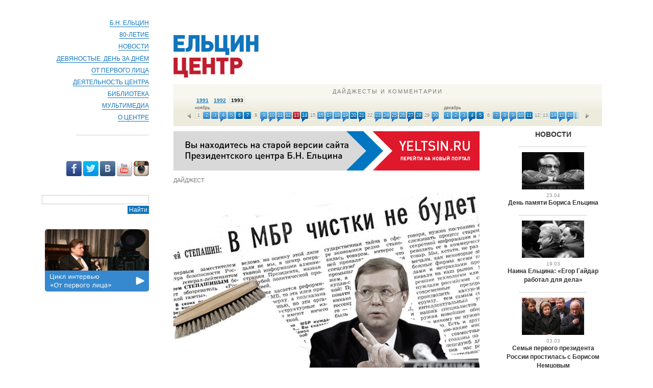

--- FILE ---
content_type: text/html; charset=utf-8
request_url: http://www.yeltsincenter.ru/digest/release/den-za-dnem-13-noyabrya-1993-goda
body_size: 61846
content:
<!DOCTYPE html>
<!-- paulirish.com/2008/conditional-stylesheets-vs-css-hacks-answer-neither/ -->
<!--[if lt IE 7 ]> <html xmlns="http://www.w3.org/1999/xhtml" xml:lang="ru" lang="ru" dir="ltr" class="no-js ie6"> <![endif]-->
<!--[if IE 7 ]>    <html xmlns="http://www.w3.org/1999/xhtml" xml:lang="ru" lang="ru" dir="ltr" class="no-js ie7"> <![endif]-->
<!--[if IE 8 ]>    <html xmlns="http://www.w3.org/1999/xhtml" xml:lang="ru" lang="ru" dir="ltr" class="no-js ie8"> <![endif]-->
<!--[if IE 9 ]>    <html xmlns="http://www.w3.org/1999/xhtml" xml:lang="ru" lang="ru" dir="ltr" class="no-js ie9"> <![endif]-->
<!--[if (gt IE 9)|!(IE)]><!--> <html xmlns="http://www.w3.org/1999/xhtml" xml:lang="ru" lang="ru" dir="ltr" class="no-js" xmlns="http://www.w3.org/1999/xhtml"> <!--<![endif]-->
<head>
<meta http-equiv="Content-Type" content="text/html; charset=utf-8" />
    <meta http-equiv="Content-Type" content="text/html; charset=utf-8" />
<link rel="canonical" href="http://www.yeltsincenter.ru/digest/release/den-za-dnem-13-noyabrya-1993-goda" />
<meta name="description" content="Ельцин Центр" />
<link rel="shortcut icon" href="/sites/all/themes/yc/favicon.ico" type="image/x-icon" />
    <title>День за днем. 13 ноября 1993 года | Ельцин Центр</title>
    <link type="text/css" rel="stylesheet" media="all" href="/sites/default/files/css/css_b411b7665bf714ba0dd792b7574cfca3.css" />
<link type="text/css" rel="stylesheet" media="print" href="/sites/default/files/css/css_7a3d36d75d6be2e7834b264883808bff.css" />
    <script type="text/javascript" src="/sites/default/files/js/js_cf462350f5870ae7125f3fcdbab928dd.js"></script>
<script type="text/javascript">
<!--//--><![CDATA[//><!--
jQuery.extend(Drupal.settings, { "basePath": "/", "jstools": { "cleanurls": true, "basePath": "/" }, "dropdownmenu": { "#block-menu-primary-links": "activemenu/menu" }, "colorbox": { "transition": "elastic", "speed": "350", "opacity": "0.60", "slideshow": false, "slideshowAuto": true, "slideshowSpeed": "2500", "slideshowStart": "start slideshow", "slideshowStop": "stop slideshow", "current": "{current} из {total}", "previous": "« Prev", "next": "Next »", "close": "Close", "overlayClose": true, "maxWidth": "90%", "maxHeight": "90%" }, "googleanalytics": { "trackOutgoing": 1, "trackMailto": 1, "trackDownload": 1, "trackDownloadExtensions": "7z|aac|arc|arj|asf|asx|avi|bin|csv|doc|exe|flv|gif|gz|gzip|hqx|jar|jpe?g|js|mp(2|3|4|e?g)|mov(ie)?|msi|msp|pdf|phps|png|ppt|qtm?|ra(m|r)?|sea|sit|tar|tgz|torrent|txt|wav|wma|wmv|wpd|xls|xml|z|zip" } });
//--><!]]>
</script>

	<script type="text/javascript" src="http://w.sharethis.com/button/buttons.js">
</script><script type="text/javascript">stLight.options({publisher:'4a34ced3-1ff1-4604-a160-d681baf9377c', doNotCopy: true});</script>

  <!--  Mobile viewport optimized: j.mp/bplateviewport -->
  <meta name="viewport" content="width=device-width, initial-scale=1.0"/>

  <!-- Place favicon.ico & apple-touch-icon.png in the root of your domain and delete these references -->
  <link rel="shortcut icon" href="/sites/all/themes/yc/favicon.ico"/>
  <link rel="apple-touch-icon" href="/sites/all/themes/yc/apple-touch-icon.png"/>

  <!-- Uncomment if you are specifically targeting less enabled mobile browsers
  <link rel="stylesheet" media="handheld" href="/sites/all/themes/yc/css/handheld.css?v=2">  -->
  <!--[if IE]> <link rel="stylesheet" href="/sites/all/themes/yc/css/tl_style_ie.css">
  <!--[if IE]> <link rel="stylesheet" href="/sites/all/themes/yc/css/ac_style_ie.css"> <![endif]-->

<!--Счетчик остановлен 01.06.2015-->
<!--<script>-->
<!--  (function(i,s,o,g,r,a,m){i['GoogleAnalyticsObject']=r;i[r]=i[r]||function(){-->
<!--  (i[r].q=i[r].q||[]).push(arguments)},i[r].l=1*new Date();a=s.createElement(o),-->
<!--  m=s.getElementsByTagName(o)[0];a.async=1;a.src=g;m.parentNode.insertBefore(a,m)-->
<!--  })(window,document,'script','//www.google-analytics.com/analytics.js','ga');-->
<!---->
<!--  ga('create', 'UA-43878739-1', 'yeltsincenter.ru');-->
<!--  ga('send', 'pageview');-->
<!---->
<!--</script>-->

</head>

<body>

<div id="fb-root"></div>
<script>(function(d, s, id) {
		var js, fjs = d.getElementsByTagName(s)[0];
		if (d.getElementById(id)) return;
		js = d.createElement(s); js.id = id;
		js.src = "//connect.facebook.net/ru_RU/sdk.js#xfbml=1&version=v2.0";
		fjs.parentNode.insertBefore(js, fjs);
	}(document, 'script', 'facebook-jssdk'));</script>

<div id="container" class="clf inner">
    <header id="main-header">
      <div class="ca">
          <h1 class="logo">
                Ельцин
                <span>Центр</span>
                <a href="/?" rel="home"></a>
            </h1>
      </div>
    </header>
    <section id="nav-side">
        <div class="lang" style="height:50px;">
            <!-- <a href="#">English</a> --> &nbsp;
        </div>    
                      <div id="block-menu-primary-links" class="clear-block block block-menu">
  <nav><ul class="primary-links"><li class="collapsed first"><a href="/bn-eltsin" title="" class="menu-3847">Б.Н. Ельцин</a></li>
<li class="collapsed"><a href="/content/80-%D0%BB%D0%B5%D1%82%D0%B8%D0%B5-0" title="" class="menu-1113">80-летие</a></li>
<li class="leaf"><a href="/news/actual" title="" class="menu-1116">Новости</a></li>
<li class="leaf"><a href="/day-by-day" class="menu-8337">Девяностые. День за днём</a></li>
<li class="leaf"><a href="/ot-pervogo-litsa" title="" class="menu-8376">От первого лица</a></li>
<li class="collapsed"><a href="/content/%D0%B4%D0%B5%D1%8F%D1%82%D0%B5%D0%BB%D1%8C%D0%BD%D0%BE%D1%81%D1%82%D1%8C-%D1%86%D0%B5%D0%BD%D1%82%D1%80%D0%B0" title="" class="menu-1120">Деятельность Центра</a></li>
<li class="collapsed"><a href="/content/%D0%B1%D0%B8%D0%B1%D0%BB%D0%B8%D0%BE%D1%82%D0%B5%D0%BA%D0%B0" title="" class="menu-1132">Библиотека</a></li>
<li class="collapsed"><a href="/multimedia" title="" class="menu-1136">Мультимедиа</a></li>
<li class="collapsed last"><a href="/o-tsentre" title="" class="menu-1139">О центре</a></li>
</ul></nav>
  <span class="hr"></span>
</div>
<div id="block-block-12" class="clear-block block block-block">


  <div class="content"><!--paging_filter--><div class="static-social-buttons">
	<a class="button static-social-facebook" title="Президентский центр Бориса Ельцина в Facebook." href="https://www.facebook.com/YeltsinCenter" target="_blank"></a>
    <a class="button static-social-twitter" title="Президентский центр Бориса Ельцина в Twitter." href="https://twitter.com/yeltsincenter" target="_blank"></a>
    <a class="button static-social-vk" title="Президентский центр Бориса Ельцина в ВКонтакте." href="http://vk.com/yeltsincenter" target="_blank"></a>
    <a class="button static-social-youtube" title="Президентский центр Бориса Ельцина в YouTube." href="http://www.youtube.com/user/YeltsinCentr" target="_blank"></a>
    <a class="button static-social-instagram" title="Президентский центр Бориса Ельцина в Instagram." href="http://instagram.com/yeltsincenter" target="_blank"></a>
</div></div>
</div><div id="block-finder-finder_1" class="clear-block block block-finder">


  <div class="content"><div id="finder-block-1" class="finder-block"><div id="finder-block-1-wrapper" class="finder-view-wrapper"><div class="finder-view-1 finder-view"><form action="/finder/1"  accept-charset="UTF-8" method="post" id="finder-form-1">
<div><div class="finder-form finder-1"><!--paging_filter--><div class="form-item" id="edit-1-wrapper">
 <label for="edit-1">Поиск по сайту: </label>
 <input type="text" maxlength="128" name="1" id="edit-1" size="60" value="" class="form-text form-autocomplete" />
</div>
<input class="finder-autocomplete autocomplete inline-block" type="hidden" id="edit-1-autocomplete" value="http://www.yeltsincenter.ru/finder_autocomplete/autocomplete/1/1" disabled="disabled" /><!--paging_filter--><input type="submit" name="find" id="edit-submit" value="Найти"  class="form-submit" />
</div><input type="hidden" name="form_build_id" id="form-8a57218a85956266de14bf70e6f164e1" value="form-8a57218a85956266de14bf70e6f164e1"  />
<input type="hidden" name="form_id" id="edit-finder-form-1" value="finder_form_1"  />

</div></form>
</div></div></div></div>
</div><div id="block-block-10" class="clear-block block block-block">


  <div class="content"><!--paging_filter--><div class="yc-banner">
<a class="img-link" href="/ot-pervogo-litsa"> 
<img src="/sites/default/files/photos/first_view.png" />
</a>
</div></div>
</div><div id="block-block-13" class="clear-block block block-block">


  <div class="content"><!--paging_filter--><div class="fb-like-box" data-href="https://www.facebook.com/YeltsinCenter" data-width="180" data-height="290" data-colorscheme="light" data-show-faces="true" data-header="true" data-stream="false" data-show-border="true"></div>
<div class="clearfix"></div></div>
</div><div id="block-block-14" class="clear-block block block-block">


  <div class="content"><!--paging_filter--><script type="text/javascript" src="//vk.com/js/api/openapi.js?113"></script>
<!-- VK Widget -->
<div id="vk_groups"></div>
<script type="text/javascript">
VK.Widgets.Group("vk_groups", {mode: 0, width: "180", height: "250", color1: 'FFFFFF', color2: '2B587A', color3: '5B7FA6'}, 70325160);
</script>
<div class="clearfix"></div></div>
</div>            </section>
    
    	
	<section id="timeLineReplace" class="time_line_replace"><div class="time_line_replace_separator"></div></section>
	<section id="time_line_fixed_container">
		<div id="time_line_fixed_block">
			<section class="time_line_container">
				<div id="timeLine" class="time-line" data-startSlide="1">
					<div class="tl_header">Дайджесты и комментарии</div>
					<ul class="tl_years"><li id="tlYear1991" data-year="tl1991" class="tl_active">1991</li><li id="tlYear1992" data-year="tl1992">1992</li><li id="tlYear1993" data-year="tl1993">1993</li></ul>
					<ul id="tlSlider" class="tl_days"></ul>
					<ul data-days="tl1991" class="tl_days tl_days_repository"><div class="tl_month"><li class="tl_new_month">январь</li><a title="Дайджест" href="../../digest/release/den-za-dnem-1-yanvarya-1991-goda"><li class="tl_tue  ">1</li></a><a title="Дайджест" href="../../digest/release/den-za-dnem-2-yanvarya-1991-goda"><li class="tl_wed  ">2</li></a><a title="Дайджест" href="../../digest/release/den-za-dnem-3-yanvarya-1991-goda"><li class="tl_thu  ">3</li></a><a title="Дайджест" href="../../digest/release/den-za-dnem-4-yanvarya-1991-goda"><li class="tl_fri  ">4</li></a><a title="Дайджест" href="../../digest/release/den-za-dnem-5-yanvarya-1991-goda"><li class="tl_sat  ">5</li></a><a href="javascript:void(0);"><li class="tl_sun tl_pas ">6</li></a><a title="Дайджест" href="../../digest/release/den-za-dnem-7-yanvarya-1991-goda"><li class="tl_mon  ">7</li></a><a title="Дайджест" href="../../digest/release/den-za-dnem-8-yanvarya-1991-goda"><li class="tl_tue  ">8</li></a><a title="Дайджест" href="../../digest/release/den-za-dnem-9-yanvarya-1991-goda"><li class="tl_wed  ">9</li></a><a title="Дайджест" href="../../digest/release/den-za-dnem-10-yanvarya-1991-goda"><li class="tl_thu  ">10</li></a><a title="Дайджест" href="../../digest/release/den-za-dnem-11-yanvarya-1991-goda"><li class="tl_fri  ">11</li></a><a title="Дайджест" href="../../digest/release/den-za-dnem-12-yanvarya-1991-goda"><li class="tl_sat  ">12</li></a><a href="javascript:void(0);"><li class="tl_sun tl_pas ">13</li></a><a title="Дайджест" href="../../digest/release/den-za-dnem-14-yanvarya-1991-goda"><li class="tl_mon  ">14</li></a><a title="Дайджест" href="../../digest/release/den-za-dnem-15-yanvarya-1991-goda"><li class="tl_tue  ">15</li></a><a title="Дайджест" href="../../digest/release/den-za-dnem-16-yanvarya-1991-goda"><li class="tl_wed  ">16</li></a><a title="Дайджест" href="../../digest/release/den-za-dnem-17-yanvarya-1991-goda"><li class="tl_thu  ">17</li></a><a title="Дайджест" href="../../digest/release/den-za-dnem-18-yanvarya-1991-goda"><li class="tl_fri  ">18</li></a><a title="Дайджест" href="../../digest/release/den-za-dnem-19-yanvarya-1991-goda"><li class="tl_sat  ">19</li></a><a href="javascript:void(0);"><li class="tl_sun tl_pas ">20</li></a><a title="Дайджест" href="../../digest/release/den-za-dnem-21-yanvarya-1991-goda"><li class="tl_mon  ">21</li></a><a title="Дайджест" href="../../digest/release/den-za-dnem-22-yanvarya-1991-goda"><li class="tl_tue  ">22</li></a><a title="Дайджест" href="../../digest/release/den-za-dnem-23-yanvarya-1991-goda"><li class="tl_wed  ">23</li></a><a title="Дайджест" href="../../digest/release/den-za-dnem-24-yanvarya-1991-goda"><li class="tl_thu  ">24</li></a><a title="Дайджест" href="../../digest/release/den-za-dnem-25-yanvarya-1991-goda"><li class="tl_fri  ">25</li></a><a title="Дайджест" href="../../digest/release/den-za-dnem-26-yanvarya-1991-goda"><li class="tl_sat  ">26</li></a><a href="javascript:void(0);"><li class="tl_sun tl_pas ">27</li></a><a title="Дайджест" href="../../digest/release/den-za-dnem-28-yanvarya-1991-goda"><li class="tl_mon  ">28</li></a><a title="Дайджест" href="../../digest/release/den-za-dnem-29-yanvarya-1991-goda"><li class="tl_tue  ">29</li></a><a title="Дайджест" href="../../digest/release/den-za-dnem-30-yanvarya-1991-goda"><li class="tl_wed  ">30</li></a><a title="Дайджест" href="../../digest/release/den-za-dnem-31-yanvarya-1991-goda"><li class="tl_thu  ">31</li></a></div><div class="tl_month"><li class="tl_new_month">февраль</li><a title="Дайджест" href="../../digest/release/den-za-dnem-1-fevralya-1991-goda"><li class="tl_fri  ">1</li></a><a title="Дайджест" href="../../digest/release/den-za-dnem-2-fervalya-1991-goda"><li class="tl_sat  ">2</li></a><a href="javascript:void(0);"><li class="tl_sun tl_pas ">3</li></a><a title="Дайджест" href="../../digest/release/den-za-dnem-4-fevralya-1991-goda-0"><li class="tl_mon  ">4</li></a><a title="Дайджест" href="../../digest/release/den-za-dnem-5-fevralya-1991-goda"><li class="tl_tue  ">5</li></a><a title="Дайджест" href="../../digest/release/den-za-dnem-6-fevralya-1991-goda"><li class="tl_wed  ">6</li></a><a title="Дайджест" href="../../digest/release/den-za-dnem-7-fevralya-1991-goda"><li class="tl_thu  ">7</li></a><a title="Дайджест" href="../../digest/release/den-za-dnem-8-fevralya-1991-goda"><li class="tl_fri  ">8</li></a><a title="Дайджест" href="../../digest/release/den-za-dnem-9-fevralya-1991-goda"><li class="tl_sat  ">9</li></a><a href="javascript:void(0);"><li class="tl_sun tl_pas ">10</li></a><a title="Дайджест" href="../../digest/release/den-za-dnem-11-fevralya-1991-goda"><li class="tl_mon  ">11</li></a><a title="Дайджест" href="../../digest/release/den-za-dnem-12-fevralya-1991-goda"><li class="tl_tue  ">12</li></a><a title="Дайджест" href="../../digest/release/den-za-dnem-13-fevralya-1991-goda"><li class="tl_wed  ">13</li></a><a title="Дайджест" href="../../digest/release/den-za-dnem-14-fevralya-1991-goda"><li class="tl_thu  ">14</li></a><a title="Дайджест" href="../../digest/release/den-za-dnem-15-fevralya-1991-goda"><li class="tl_fri  ">15</li></a><a title="Дайджест" href="../../digest/release/den-za-dnem-16-fevralya-1991-goda"><li class="tl_sat  ">16</li></a><a href="javascript:void(0);"><li class="tl_sun tl_pas ">17</li></a><a title="Дайджест" href="../../digest/release/den-za-dnem-18-fevralya-1991-goda"><li class="tl_mon  ">18</li></a><a title="Дайджест" href="../../digest/release/den-za-dnem-19-fevralya-1991-goda"><li class="tl_tue  ">19</li></a><a title="Дайджест" href="../../digest/release/den-za-dnem-20-fevralya-1991-goda"><li class="tl_wed  ">20</li></a><a title="Дайджест" href="../../digest/release/den-za-dnem-21-fevralya-1991-goda"><li class="tl_thu  ">21</li></a><a title="Дайджест" href="../../digest/release/den-za-dnem-22-fevralya-1991-goda"><li class="tl_fri  ">22</li></a><a title="Дайджест" href="../../digest/release/den-za-dnem-23-fevralya-1991-goda"><li class="tl_sat  ">23</li></a><a href="javascript:void(0);"><li class="tl_sun tl_pas ">24</li></a><a title="Дайджест" href="../../digest/release/den-za-dnem-25-fevralya-1991-goda"><li class="tl_mon  ">25</li></a><a title="Дайджест" href="../../digest/release/den-za-dnem-26-fevralya-1991-goda"><li class="tl_tue  ">26</li></a><a title="Дайджест" href="../../digest/release/den-za-dnem-27-fevralya-1991-goda"><li class="tl_wed  ">27</li></a><a title="Дайджест" href="../../digest/release/den-za-dnem-28-fevralya-1991-goda"><li class="tl_thu  ">28</li></a></div><div class="tl_month"><li class="tl_new_month">март</li><a title="Дайджест" href="../../digest/release/den-za-dnem-1-marta-1991-goda"><li class="tl_fri  ">1</li></a><a title="Дайджест" href="../../digest/release/den-za-dnem-2-marta-1991-goda"><li class="tl_sat  ">2</li></a><a href="javascript:void(0);"><li class="tl_sun tl_pas ">3</li></a><a title="Дайджест" href="../../den-za-dnem-4-marta-1991-goda"><li class="tl_mon  ">4</li></a><a title="Дайджест" href="../../digest/release/den-za-dnem-5-marta-1991-goda"><li class="tl_tue  ">5</li></a><a title="Дайджест" href="../../digest/release/den-za-dnem-6-marta-1991-goda"><li class="tl_wed  ">6</li></a><a title="Дайджест" href="../../digest/release/den-za-dnem-7-marta-1991-goda"><li class="tl_thu  ">7</li></a><a title="Дайджест" href="../../digest/release/den-za-dnem-8-marta-1991-goda"><li class="tl_fri  ">8</li></a><a title="Дайджест" href="../../digest/release/den-za-dnem-9-marta-1991-goda"><li class="tl_sat  ">9</li></a><a href="javascript:void(0);"><li class="tl_sun tl_pas ">10</li></a><a title="Дайджест" href="../../digest/release/den-za-dnem-11-marta-1991-goda"><li class="tl_mon  ">11</li></a><a title="Дайджест" href="../../digest/release/den-za-dnem-12-marta-1991-goda"><li class="tl_tue  ">12</li></a><a title="Дайджест" href="../../digest/release/den-za-dnem-13-marta-1991-goda"><li class="tl_wed  ">13</li></a><a title="Дайджест" href="../../digest/release/den-za-dnem-14-marta-1991-goda"><li class="tl_thu  ">14</li></a><a title="Дайджест" href="../../digest/release/den-za-dnem-15-marta-1991-goda"><li class="tl_fri  ">15</li></a><a title="Дайджест" href="../../digest/release/den-za-dnem-16-marta-1991-goda"><li class="tl_sat  ">16</li></a><a href="javascript:void(0);"><li class="tl_sun tl_pas ">17</li></a><a title="Дайджест" href="../../digest/release/den-za-dnem-18-marta-1991-goda"><li class="tl_mon  ">18</li></a><a title="Дайджест" href="../../digest/release/den-za-dnem-19-marta-1991-goda"><li class="tl_tue  ">19</li></a><a title="Дайджест" href="../../digest/release/den-za-dnem-20-marta-1991-goda"><li class="tl_wed  ">20</li></a><a title="Дайджест" href="../../digest/release/den-za-dnem-21-marta-1991-goda"><li class="tl_thu  ">21</li></a><a title="Дайджест" href="../../digest/release/den-za-dnem-22-marta-1991-goda"><li class="tl_fri  ">22</li></a><a title="Дайджест" href="../../digest/release/den-za-dnem-23-marta-1991-goda-0"><li class="tl_sat  ">23</li></a><a href="javascript:void(0);"><li class="tl_sun tl_pas ">24</li></a><a title="Дайджест" href="../../digest/release/den-za-dnem-25-marta-1991-goda"><li class="tl_mon  ">25</li></a><a title="Дайджест" href="../../digest/release/den-za-dnem-26-marta-1991-goda"><li class="tl_tue  ">26</li></a><a title="Дайджест" href="../../digest/release/den-za-dnem-27-marta-1991-goda"><li class="tl_wed  ">27</li></a><a title="Дайджест" href="../../digest/release/den-za-dnem-28-marta-1991-goda"><li class="tl_thu  ">28</li></a><a title="Дайджест" href="../../digest/release/den-za-dnem-29-marta-1991-goda"><li class="tl_fri  ">29</li></a><a title="Дайджест" href="../../digest/release/den-za-dnem-30-marta-1991-goda"><li class="tl_sat  ">30</li></a><a title="Дайджест" href="../../digest/release/den-za-dnem-31-marta-1991-goda"><li class="tl_sun  ">31</li></a></div><div class="tl_month"><li class="tl_new_month">апрель</li><a href="javascript:void(0);"><li class="tl_mon tl_pas ">1</li></a><a title="Дайджест" href="../../digest/release/den-za-dnem-2-aprelya-1991-goda"><li class="tl_tue  ">2</li></a><a href="javascript:void(0);"><li class="tl_wed tl_pas ">3</li></a><a title="Дайджест" href="../../digest/release/den-za-dnem-4-aprelya-1991-goda"><li class="tl_thu  ">4</li></a><a title="Дайджест" href="../../digest/release/den-za-dnem-5-aprelya-1991-goda"><li class="tl_fri  ">5</li></a><a title="Дайджест" href="../../digest/release/den-za-dnem-6-aprelya-1991-goda"><li class="tl_sat  ">6</li></a><a title="Дайджест" href="../../digest/release/den-za-dnem-7-aprelya-1991-goda"><li class="tl_sun  ">7</li></a><a title="Дайджест" href="../../digest/release/den-za-dnem-8-aprelya-1991-goda"><li class="tl_mon  ">8</li></a><a title="Дайджест" href="../../digest/release/den-za-dnem-9-aprelya-1991-goda"><li class="tl_tue  ">9</li></a><a title="Дайджест" href="../../digest/release/den-za-dnem-10-aprelya-1991-goda"><li class="tl_wed  ">10</li></a><a title="Дайджест" href="../../digest/release/den-za-dnem-11-aprelya-1991-goda"><li class="tl_thu  ">11</li></a><a title="Дайджест" href="../../digest/release/den-za-dnem-12-aprelya-1991-goda"><li class="tl_fri  ">12</li></a><a title="Дайджест" href="../../digest/release/den-za-dnem-13-aprelya-1991-goda"><li class="tl_sat  ">13</li></a><a title="Дайджест" href="../../digest/release/den-za-dnem-14-aprelya-1991-goda"><li class="tl_sun  ">14</li></a><a title="Дайджест" href="../../digest/release/den-za-dnem-15-aprelya-1991-goda"><li class="tl_mon  ">15</li></a><a title="Дайджест" href="../../digest/release/den-za-dnem-16-aprelya-1991-goda"><li class="tl_tue  ">16</li></a><a title="Дайджест" href="../../digest/release/den-za-dnem-17-aprelya-1991-goda"><li class="tl_wed  ">17</li></a><a title="Дайджест с комментарием" href="../../digest/release/den-za-dnem-18-aprelya-1991-goda"><li class="tl_thu_cloud  ">18</li></a><a title="Дайджест с комментарием" href="../../digest/release/den-za-dnem-19-aprelya-1991-goda"><li class="tl_fri_cloud  ">19</li></a><a title="Дайджест с комментарием" href="../../digest/release/den-za-dnem-20-aprelya-1991-goda"><li class="tl_sat_cloud  ">20</li></a><a title="Дайджест" href="../../digest/release/den-za-dnem-21-aprelya-1991-goda"><li class="tl_sun  ">21</li></a><a title="Дайджест с комментарием" href="../../digest/release/den-za-dnem-22-aprelya-1991-goda"><li class="tl_mon_cloud  ">22</li></a><a title="Дайджест с комментарием" href="../../digest/release/den-za-dnem-23-aprelya-1991-goda"><li class="tl_tue_cloud  ">23</li></a><a title="Дайджест с комментарием" href="../../digest/release/den-za-dnem-24-aprelya-1991-goda"><li class="tl_wed_cloud  ">24</li></a><a title="Дайджест" href="../../digest/release/den-za-dnem-25-aprelya-1991-goda"><li class="tl_thu  ">25</li></a><a title="Дайджест" href="../../digest/release/1991-i-god-den-za-dnem-3"><li class="tl_fri  ">26</li></a><a title="Дайджест с комментарием" href="../../digest/release/den-za-dnem-27-aprelya-1991-goda"><li class="tl_sat_cloud  ">27</li></a><a title="Дайджест" href="../../digest/release/den-za-dnem-28-aprelya-1991-goda"><li class="tl_sun  ">28</li></a><a title="Дайджест с комментарием" href="../../digest/release/den-za-dnem-29-aprelya-1991-goda"><li class="tl_mon_cloud  ">29</li></a><a title="Дайджест" href="../../digest/release/1991-i-god-den-za-dnem-7"><li class="tl_tue  ">30</li></a></div><div class="tl_month"><li class="tl_new_month">май</li><a title="Дайджест с комментарием" href="../../digest/release/den-za-dnem-1-maya-1991-goda"><li class="tl_wed_cloud  ">1</li></a><a title="Дайджест" href="../../digest/release/den-za-dnem-2-maya-1991-goda"><li class="tl_thu  ">2</li></a><a href="javascript:void(0);"><li class="tl_fri tl_pas ">3</li></a><a title="Дайджест с комментарием" href="../../digest/release/den-za-dnem-4-maya-1991-goda"><li class="tl_sat_cloud  ">4</li></a><a title="Дайджест с комментарием" href="../../digest/release/den-za-dnem-5-maya-1991-goda"><li class="tl_sun_cloud  ">5</li></a><a title="Дайджест" href="../../digest/release/den-za-dnem-6-maya-1991-goda"><li class="tl_mon  ">6</li></a><a title="Дайджест" href="../../digest/release/den-za-dnem-7-maya-1991-goda"><li class="tl_tue  ">7</li></a><a title="Дайджест" href="../../digest/release/den-za-dnem-8-maya-1991-goda"><li class="tl_wed  ">8</li></a><a title="Дайджест с комментарием" href="../../digest/release/den-za-dnem-9-maya-1991-goda"><li class="tl_thu_cloud  ">9</li></a><a href="javascript:void(0);"><li class="tl_fri tl_pas ">10</li></a><a title="Дайджест" href="../../digest/release/den-za-dnem-11-maya-1991-goda"><li class="tl_sat  ">11</li></a><a title="Дайджест с комментарием" href="../../digest/release/den-za-dnem-12-maya-1991-goda"><li class="tl_sun_cloud  ">12</li></a><a title="Дайджест" href="../../digest/release/den-za-dnem-13-maya-1991-goda"><li class="tl_mon  ">13</li></a><a title="Дайджест с комментарием" href="../../digest/release/den-za-dnem-14-maya-1991-goda"><li class="tl_tue_cloud  ">14</li></a><a title="Дайджест" href="../../digest/release/den-za-dnem-15-maya-1991-goda"><li class="tl_wed  ">15</li></a><a title="Дайджест с комментарием" href="../../digest/release/den-za-dnem-16-maya-1991-goda"><li class="tl_thu_cloud  ">16</li></a><a title="Дайджест" href="../../digest/release/den-za-dnem-17-maya-1991-goda"><li class="tl_fri  ">17</li></a><a title="Дайджест" href="../../digest/release/den-za-dnem-18-maya-1991-goda"><li class="tl_sat  ">18</li></a><a title="Дайджест с комментарием" href="../../digest/release/den-za-dnem-19-maya-1991-goda"><li class="tl_sun_cloud  ">19</li></a><a title="Дайджест" href="../../digest/release/den-za-dnem-20-maya-1991-goda"><li class="tl_mon  ">20</li></a><a title="Дайджест" href="../../digest/release/den-za-dnem-21-maya-1991-goda"><li class="tl_tue  ">21</li></a><a title="Дайджест с комментарием" href="../../digest/release/den-za-dnem-22-maya-1991-goda"><li class="tl_wed_cloud  ">22</li></a><a title="Дайджест с комментарием" href="../../digest/release/den-za-dnem-23-maya-1991-goda"><li class="tl_thu_cloud  ">23</li></a><a title="Дайджест с комментарием" href="../../digest/release/den-za-dnem-24-maya-1991-goda"><li class="tl_fri_cloud  ">24</li></a><a title="Дайджест" href="../../digest/release/den-za-dnem-25-maya-1991-goda"><li class="tl_sat  ">25</li></a><a title="Дайджест с комментарием" href="../../digest/release/den-za-dnem-26-maya-1991-goda"><li class="tl_sun_cloud  ">26</li></a><a title="Дайджест" href="../../digest/release/den-za-dnem-27-maya-1991-goda"><li class="tl_mon  ">27</li></a><a title="Дайджест" href="../../digest/release/den-za-dnem-28-maya-1991-goda"><li class="tl_tue  ">28</li></a><a title="Дайджест с комментарием" href="../../digest/release/den-za-dnem-29-maya-1991-goda"><li class="tl_wed_cloud  ">29</li></a><a title="Дайджест с комментарием" href="../../digest/release/den-za-dnem-30-maya-1991-goda"><li class="tl_thu_cloud  ">30</li></a><a title="Дайджест" href="../../digest/release/den-za-dnem-31-maya-1991-goda"><li class="tl_fri  ">31</li></a></div><div class="tl_month"><li class="tl_new_month">июнь</li><a title="Дайджест" href="../../digest/release/den-za-dnem-1-iyunya-1991-goda"><li class="tl_sat  ">1</li></a><a title="Дайджест с комментарием" href="../../digest/release/den-za-dnem-2-iyunya-1991-goda"><li class="tl_sun_cloud  ">2</li></a><a title="Дайджест" href="../../digest/release/den-za-dnem-3-iyunya-1991-goda"><li class="tl_mon  ">3</li></a><a title="Дайджест" href="../../digest/release/den-za-dnem-4-iyunya-1991-goda"><li class="tl_tue  ">4</li></a><a title="Дайджест" href="../../digest/release/den-za-dnem-5-iyunya-1991-goda"><li class="tl_wed  ">5</li></a><a title="Дайджест" href="../../digest/release/den-za-dnem-6-iyunya-1991-goda"><li class="tl_thu  ">6</li></a><a title="Дайджест" href="../../digest/release/den-za-dnem-7-iyunya-1991-goda"><li class="tl_fri  ">7</li></a><a title="Дайджест с комментарием" href="../../digest/release/den-za-dnem-8-iyunya-1991-goda"><li class="tl_sat_cloud  ">8</li></a><a title="Дайджест" href="../../digest/release/den-za-dnem-9-iyunya-1991-goda"><li class="tl_sun  ">9</li></a><a title="Дайджест" href="../../digest/release/den-za-dnem-10-iyunya-1991-goda"><li class="tl_mon  ">10</li></a><a title="Дайджест с комментарием" href="../../digest/release/den-za-dnem-11-iyunya-1991-goda"><li class="tl_tue_cloud  ">11</li></a><a href="javascript:void(0);"><li class="tl_wed tl_pas ">12</li></a><a title="Дайджест с комментарием" href="../../digest/release/den-za-dnem-13-iyunya-1991-goda-chetverg"><li class="tl_thu_cloud  ">13</li></a><a title="Дайджест" href="../../digest/release/den-za-dnem-14-iyunya-1991-goda"><li class="tl_fri  ">14</li></a><a title="Дайджест" href="../../digest/release/den-za-dnem-15-iyunya-1991-goda"><li class="tl_sat  ">15</li></a><a title="Дайджест с комментарием" href="../../digest/release/den-za-dnem-16-iyunya-1991-goda"><li class="tl_sun_cloud  ">16</li></a><a title="Дайджест" href="../../digest/release/den-za-dnem-17-iyunya-1991-goda"><li class="tl_mon  ">17</li></a><a title="Дайджест" href="../../digest/release/den-za-dnem-18-iyunya-1991-goda"><li class="tl_tue  ">18</li></a><a title="Дайджест с комментарием" href="../../digest/release/den-za-dnem-19-iyunya-1991-goda"><li class="tl_wed_cloud  ">19</li></a><a title="Дайджест" href="../../digest/release/den-za-dnem-20-iyunya-1991-goda"><li class="tl_thu  ">20</li></a><a title="Дайджест с комментарием" href="../../digest/release/den-za-dnem-21-iyunya-1991-goda"><li class="tl_fri_cloud  ">21</li></a><a title="Дайджест" href="../../digest/release/den-za-dnem-22-iyunya-1991-goda"><li class="tl_sat  ">22</li></a><a title="Дайджест с комментарием" href="../../digest/release/den-za-dnem-23-iyunya-1991-goda"><li class="tl_sun_cloud  ">23</li></a><a title="Дайджест с комментарием" href="../../digest/release/den-za-dnem-24-iyunya-1991-goda"><li class="tl_mon_cloud  ">24</li></a><a title="Дайджест" href="../../digest/release/den-za-dnem-25-iyunya-1991-goda"><li class="tl_tue  ">25</li></a><a title="Дайджест" href="../../digest/release/den-za-dnem-26-iyunya-1991-goda"><li class="tl_wed  ">26</li></a><a title="Дайджест с комментарием" href="../../digest/release/den-za-dnem-27-iyunya-1991-goda"><li class="tl_thu_cloud  ">27</li></a><a title="Дайджест с комментарием" href="../../digest/release/den-za-dnem-28-iyunya-1991-goda"><li class="tl_fri_cloud  ">28</li></a><a title="Дайджест" href="../../digest/release/den-za-dnem-29-iyunya-1991-goda"><li class="tl_sat  ">29</li></a><a title="Дайджест" href="../../digest/release/den-za-dnem-30-iyunya-1991-goda"><li class="tl_sun  ">30</li></a></div><div class="tl_month"><li class="tl_new_month">июль</li><a title="Дайджест" href="../../digest/release/den-za-dnem-1-iyulya-1991-goda"><li class="tl_mon  ">1</li></a><a title="Дайджест с комментарием" href="../../digest/release/den-za-dnem-2-iyulya-1991-goda"><li class="tl_tue_cloud  ">2</li></a><a title="Дайджест" href="../../digest/release/den-za-dnem-3-iyulya-1991-goda"><li class="tl_wed  ">3</li></a><a title="Дайджест с комментарием" href="../../digest/release/den-za-dnem-4-iyulya-1991-goda"><li class="tl_thu_cloud  ">4</li></a><a title="Дайджест" href="../../digest/release/den-za-dnem-5-iyulya-1991-goda"><li class="tl_fri  ">5</li></a><a title="Дайджест с комментарием" href="../../digest/release/den-za-dnem-6-iyulya-1991-goda"><li class="tl_sat_cloud  ">6</li></a><a title="Дайджест с комментарием" href="../../digest/release/den-za-dnem-7-iyulya-1991-goda"><li class="tl_sun_cloud  ">7</li></a><a title="Дайджест" href="../../digest/release/den-za-dnem-8-iyulya-1991-goda"><li class="tl_mon  ">8</li></a><a title="Дайджест" href="../../digest/release/den-za-dnem-9-iyulya-1991-goda"><li class="tl_tue  ">9</li></a><a title="Дайджест" href="../../digest/release/den-za-dnem-10-iyulya-1991-goda"><li class="tl_wed  ">10</li></a><a title="Дайджест" href="../../digest/release/den-za-dnem-11-iyulya-1991-goda"><li class="tl_thu  ">11</li></a><a title="Дайджест" href="../../digest/release/den-za-dnem-12-iyulya-1991-goda"><li class="tl_fri  ">12</li></a><a title="Дайджест с комментарием" href="../../digest/release/den-za-dnem-13-iyulya-1991-goda"><li class="tl_sat_cloud  ">13</li></a><a title="Дайджест" href="../../digest/release/den-za-dnem-14-iyulya-1991-goda"><li class="tl_sun  ">14</li></a><a title="Дайджест" href="../../digest/release/den-za-dnem-15-iyulya-1991-goda"><li class="tl_mon  ">15</li></a><a title="Дайджест" href="../../digest/release/den-za-dnem-16-iyulya-1991-goda"><li class="tl_tue  ">16</li></a><a title="Дайджест" href="../../digest/release/den-za-dnem-17-iyulya-1991-goda"><li class="tl_wed  ">17</li></a><a title="Дайджест с комментарием" href="../../digest/release/den-za-dnem-18-iyulya-1991-goda"><li class="tl_thu_cloud  ">18</li></a><a title="Дайджест" href="../../digest/release/den-za-dnem-19-iyulya-1991-goda"><li class="tl_fri  ">19</li></a><a title="Дайджест" href="../../digest/release/den-za-dnem-20-iyulya-1991-goda"><li class="tl_sat  ">20</li></a><a title="Дайджест с комментарием" href="../../digest/release/den-za-dnem-21-iyulya-1991-goda"><li class="tl_sun_cloud  ">21</li></a><a title="Дайджест" href="../../digest/release/den-za-dnem-22-iyulya-1991-goda"><li class="tl_mon  ">22</li></a><a title="Дайджест" href="../../digest/release/den-za-dnem-23-iyulya-1991-goda"><li class="tl_tue  ">23</li></a><a title="Дайджест с комментарием" href="../../digest/release/den-za-dnem-24-iyulya-1991-goda"><li class="tl_wed_cloud  ">24</li></a><a title="Дайджест" href="../../digest/release/den-za-dnem-25-iyulya-1991-goda"><li class="tl_thu  ">25</li></a><a title="Дайджест с комментарием" href="../../digest/release/den-za-dnem-26-iyulya-1991-goda"><li class="tl_fri_cloud  ">26</li></a><a title="Дайджест" href="../../digest/release/den-za-dnem-27-iyulya-1991-goda"><li class="tl_sat  ">27</li></a><a title="Дайджест с комментарием" href="../../digest/release/den-za-dnem-28-iyulya-1991-goda"><li class="tl_sun_cloud  ">28</li></a><a title="Дайджест" href="../../digest/release/den-za-dnem-29-iyulya-1991-goda"><li class="tl_mon  ">29</li></a><a title="Дайджест" href="../../digest/release/den-za-dnem-30-iyulya-1991-goda"><li class="tl_tue  ">30</li></a><a title="Дайджест с комментарием" href="../../digest/release/den-za-dnem-31-iyulya-1991-goda"><li class="tl_wed_cloud  ">31</li></a></div><div class="tl_month"><li class="tl_new_month">август</li><a title="Дайджест с комментарием" href="../../digest/release/den-za-dnem-1-avgusta-1991-goda"><li class="tl_thu_cloud  ">1</li></a><a title="Дайджест с комментарием" href="../../digest/release/den-za-dnem-2-avgusta-1991-goda"><li class="tl_fri_cloud  ">2</li></a><a title="Дайджест с комментарием" href="../../digest/release/den-za-dnem-3-avgusta-1991-goda"><li class="tl_sat_cloud  ">3</li></a><a title="Дайджест с комментарием" href="../../digest/release/den-za-dnem-4-avgusta-1991-goda"><li class="tl_sun_cloud  ">4</li></a><a title="Дайджест с комментарием" href="../../digest/release/den-za-dnem-5-avgusta-1991-goda"><li class="tl_mon_cloud  ">5</li></a><a title="Дайджест с комментарием" href="../../digest/release/den-za-dnem-6-avgusta-1991-goda"><li class="tl_tue_cloud  ">6</li></a><a title="Дайджест с комментарием" href="../../digest/release/den-za-dnem-7-avgusta-1991-goda"><li class="tl_wed_cloud  ">7</li></a><a title="Дайджест" href="../../digest/release/den-za-dnem-8-avgusta-1991-goda"><li class="tl_thu  ">8</li></a><a title="Дайджест с комментарием" href="../../digest/release/den-za-dnem-9-avgusta-1991-goda"><li class="tl_fri_cloud  ">9</li></a><a title="Дайджест с комментарием" href="../../digest/release/den-za-dnem-10-avgusta-1991-goda"><li class="tl_sat_cloud  ">10</li></a><a title="Дайджест" href="../../digest/release/den-za-dnem-11-avgusta-1991-goda"><li class="tl_sun  ">11</li></a><a title="Дайджест" href="../../digest/release/den-za-dnem-12-avgusta-1991-goda"><li class="tl_mon  ">12</li></a><a title="Дайджест" href="../../digest/release/den-za-dnem-13-avgusta-1991-goda"><li class="tl_tue  ">13</li></a><a title="Дайджест с комментарием" href="../../digest/release/den-za-dnem-14-avgusta-1991-goda"><li class="tl_wed_cloud  ">14</li></a><a title="Дайджест" href="../../digest/release/den-za-dnem-15-avgusta-1991-goda"><li class="tl_thu  ">15</li></a><a title="Дайджест" href="../../digest/release/den-za-dnem-16-avgusta-1991-goda"><li class="tl_fri  ">16</li></a><a title="Дайджест с комментарием" href="../../digest/release/den-za-dnem-17-avgusta-1991-goda"><li class="tl_sat_cloud  ">17</li></a><a title="Дайджест с комментарием" href="../../digest/release/den-za-dnem-18-avgusta-1991-goda"><li class="tl_sun_cloud  ">18</li></a><a title="Дайджест с комментарием" href="../../digest/release/den-za-dnem-19-avgusta-1991-goda"><li class="tl_mon_cloud  ">19</li></a><a title="Дайджест с комментарием" href="../../digest/release/den-za-dnem-20-avgusta-1991-goda"><li class="tl_tue_cloud  ">20</li></a><a title="Дайджест с комментарием" href="../../digest/release/den-za-dnem-21-avgusta-1991-goda"><li class="tl_wed_cloud  ">21</li></a><a title="Дайджест с комментарием" href="../../digest/release/den-za-dnem-22-avgusta-1991-goda"><li class="tl_thu_cloud  ">22</li></a><a title="Дайджест с комментарием" href="../../digest/release/den-za-dnem-23-avgusta-1991-goda"><li class="tl_fri_cloud  ">23</li></a><a title="Дайджест с комментарием" href="../../digest/release/den-za-dnem-24-avgusta-1991-goda"><li class="tl_sat_cloud  ">24</li></a><a title="Дайджест" href="../../digest/release/den-za-dnem-25-avgusta-1991-goda"><li class="tl_sun  ">25</li></a><a title="Дайджест" href="../../digest/release/den-za-dnem-26-avgusta-1991-goda"><li class="tl_mon  ">26</li></a><a title="Дайджест с комментарием" href="../../digest/release/den-za-dnem-27-avgusta-1991-goda"><li class="tl_tue_cloud  ">27</li></a><a title="Дайджест с комментарием" href="../../digest/release/den-za-dnem-28-avgusta-1991-goda"><li class="tl_wed_cloud  ">28</li></a><a title="Дайджест с комментарием" href="../../digest/release/den-za-dnem-29-avgusta-1991-goda"><li class="tl_thu_cloud  ">29</li></a><a title="Дайджест с комментарием" href="../../digest/release/den-za-dnem-30-avgusta-1991-goda"><li class="tl_fri_cloud  ">30</li></a><a title="Дайджест" href="../../digest/release/den-za-dnem-31-avgusta-1991-goda"><li class="tl_sat  ">31</li></a></div><div class="tl_month"><li class="tl_new_month">сентябрь</li><a title="Дайджест с комментарием" href="../../digest/release/den-za-dnem-1-sentyabrya-1991-goda"><li class="tl_sun_cloud  ">1</li></a><a title="Дайджест" href="../../digest/release/den-za-dnem-2-sentyabrya-1991-goda"><li class="tl_mon  ">2</li></a><a title="Дайджест с комментарием" href="../../digest/release/den-za-dnem-3-sentyabrya-1991-goda"><li class="tl_tue_cloud  ">3</li></a><a title="Дайджест" href="../../digest/release/den-za-dnem-4-sentyabrya-1991-goda"><li class="tl_wed  ">4</li></a><a title="Дайджест" href="../../digest/release/den-za-dnem-5-sentyabrya-1991-goda"><li class="tl_thu  ">5</li></a><a title="Дайджест с комментарием" href="../../digest/release/den-za-dnem-6-sentyabrya-1991-goda"><li class="tl_fri_cloud  ">6</li></a><a title="Дайджест" href="../../digest/release/den-za-dnem-7-sentyabrya-1991-goda"><li class="tl_sat  ">7</li></a><a title="Дайджест с комментарием" href="../../digest/release/den-za-dnem-8-sentyabrya-1991-goda"><li class="tl_sun_cloud  ">8</li></a><a title="Дайджест" href="../../digest/release/den-za-dnem-9-sentyabrya-1991-goda"><li class="tl_mon  ">9</li></a><a title="Дайджест с комментарием" href="../../digest/release/den-za-dnem-10-sentyabrya-1991-goda"><li class="tl_tue_cloud  ">10</li></a><a title="Дайджест" href="../../digest/release/den-za-dnem-11-sentyabrya-1991-goda"><li class="tl_wed  ">11</li></a><a title="Дайджест" href="../../digest/release/den-za-dnem-12-sentyabrya-1991-goda"><li class="tl_thu  ">12</li></a><a title="Дайджест" href="../../digest/release/den-za-dnem-13-sentyabrya-1991-goda"><li class="tl_fri  ">13</li></a><a title="Дайджест с комментарием" href="../../digest/release/den-za-dnem-14-sentyabrya-1991-goda"><li class="tl_sat_cloud  ">14</li></a><a title="Дайджест" href="../../digest/release/den-za-dnem-15-sentyabrya-1991-goda"><li class="tl_sun  ">15</li></a><a title="Дайджест" href="../../digest/release/den-za-dnem-16-sentyabrya-1991-goda"><li class="tl_mon  ">16</li></a><a title="Дайджест" href="../../digest/release/den-za-dnem-17-sentyabrya-1991-goda"><li class="tl_tue  ">17</li></a><a title="Дайджест с комментарием" href="../../digest/release/den-za-dnem-18-sentyabrya-1991-goda"><li class="tl_wed_cloud  ">18</li></a><a title="Дайджест" href="../../digest/release/den-za-dnem-19-sentyabrya-1991-goda"><li class="tl_thu  ">19</li></a><a title="Дайджест" href="../../digest/release/den-za-dnem-20-avgusta-1991-goda-0"><li class="tl_fri  ">20</li></a><a title="Дайджест с комментарием" href="../../digest/release/den-za-dnem-21-sentyabrya-1991-goda"><li class="tl_sat_cloud  ">21</li></a><a title="Дайджест с комментарием" href="../../digest/release/den-za-dnem-22-sentyabrya-1991-goda"><li class="tl_sun_cloud  ">22</li></a><a title="Дайджест" href="../../digest/release/den-za-dnem-23-sentyabrya-1991-goda"><li class="tl_mon  ">23</li></a><a title="Дайджест" href="../../digest/release/den-za-dnem-24-sentyabrya-1991-goda"><li class="tl_tue  ">24</li></a><a title="Дайджест с комментарием" href="../../digest/release/den-za-dnem-25-sentyabrya-1991-goda"><li class="tl_wed_cloud  ">25</li></a><a title="Дайджест" href="../../digest/release/den-za-dnem-26-sentyabrya-1991-goda"><li class="tl_thu  ">26</li></a><a title="Дайджест с комментарием" href="../../digest/release/den-za-dnem-27-sentyabrya-1991-goda"><li class="tl_fri_cloud  ">27</li></a><a title="Дайджест" href="../../digest/release/den-za-dnem-28-sentyabrya-1991-goda"><li class="tl_sat  ">28</li></a><a title="Дайджест с комментарием" href="../../digest/release/den-za-dnem-29-sentyabrya-1991-goda"><li class="tl_sun_cloud  ">29</li></a><a title="Дайджест с комментарием" href="../../digest/release/den-za-dnem-30-sentyabrya-1991-goda"><li class="tl_mon_cloud  ">30</li></a></div><div class="tl_month"><li class="tl_new_month">октябрь</li><a title="Дайджест" href="../../digest/release/den-za-dnem-1-oktyabrya-1991-goda"><li class="tl_tue  ">1</li></a><a title="Дайджест" href="../../digest/release/den-za-dnem-2-oktyabrya-1991-goda"><li class="tl_wed  ">2</li></a><a title="Дайджест с комментарием" href="../../digest/release/den-za-dnem-3-oktyabrya-1991-goda"><li class="tl_thu_cloud  ">3</li></a><a title="Дайджест с комментарием" href="../../digest/release/den-za-dnem-4-oktyabrya-1991-goda"><li class="tl_fri_cloud  ">4</li></a><a title="Дайджест с комментарием" href="../../digest/release/den-za-dnem-5-oktyabrya-1991-goda"><li class="tl_sat_cloud  ">5</li></a><a title="Дайджест с комментарием" href="../../digest/release/den-za-dnem-6-oktyabrya-1991-goda"><li class="tl_sun_cloud  ">6</li></a><a title="Дайджест с комментарием" href="../../digest/release/den-za-dnem-7-oktyabrya-1991-goda"><li class="tl_mon_cloud  ">7</li></a><a title="Дайджест с комментарием" href="../../digest/release/den-za-dnem-8-oktyabrya-1991-goda"><li class="tl_tue_cloud  ">8</li></a><a title="Дайджест с комментарием" href="../../digest/release/den-za-dnem-9-oktyabrya-1991-goda"><li class="tl_wed_cloud  ">9</li></a><a title="Дайджест с комментарием" href="../../digest/release/den-za-dnem-10-oktyabrya-1991-goda"><li class="tl_thu_cloud  ">10</li></a><a title="Дайджест" href="../../digest/release/den-za-dnem-11-oktyabrya-1991-goda"><li class="tl_fri  ">11</li></a><a title="Дайджест" href="../../digest/release/den-za-dnem-12-oktyabrya-1991-goda"><li class="tl_sat  ">12</li></a><a title="Дайджест с комментарием" href="../../digest/release/den-za-dnem-13-oktyabrya-1991-goda"><li class="tl_sun_cloud  ">13</li></a><a title="Дайджест с комментарием" href="../../digest/release/den-za-dnem-14-oktyabrya-1991-goda"><li class="tl_mon_cloud  ">14</li></a><a title="Дайджест" href="../../digest/release/den-za-dnem-15-oktyabrya-1991-goda"><li class="tl_tue  ">15</li></a><a title="Дайджест с комментарием" href="../../digest/release/den-za-dnem-16-oktyabrya-1991-goda"><li class="tl_wed_cloud  ">16</li></a><a title="Дайджест" href="../../digest/release/den-za-dnem-17-oktyabrya-1991-goda"><li class="tl_thu  ">17</li></a><a title="Дайджест" href="../../digest/release/den-za-dnem-18-oktyabrya-1991-goda"><li class="tl_fri  ">18</li></a><a title="Дайджест с комментарием" href="../../digest/release/den-za-dnem-19-oktyabrya-1991-goda"><li class="tl_sat_cloud  ">19</li></a><a title="Дайджест" href="../../digest/release/den-za-dnem-20-oktyabrya-1991-goda"><li class="tl_sun  ">20</li></a><a title="Дайджест" href="../../digest/release/den-za-dnem-21-oktyabrya-1991-goda"><li class="tl_mon  ">21</li></a><a title="Дайджест" href="../../digest/release/den-za-dnem-22-oktyabrya-1991-goda-0"><li class="tl_tue  ">22</li></a><a title="Дайджест с комментарием" href="../../digest/release/den-za-dnem-23-oktyabrya-1991-goda"><li class="tl_wed_cloud  ">23</li></a><a title="Дайджест" href="../../digest/release/den-za-dnem-24-oktyabrya-1991-goda"><li class="tl_thu  ">24</li></a><a title="Дайджест" href="../../digest/release/den-za-dnem-25-oktyabrya-1991-goda"><li class="tl_fri  ">25</li></a><a title="Дайджест с комментарием" href="../../digest/release/den-za-dnem-26-oktyabrya-1991-goda"><li class="tl_sat_cloud  ">26</li></a><a title="Дайджест с комментарием" href="../../digest/release/den-za-dnem-27-oktyabrya-1991-goda"><li class="tl_sun_cloud  ">27</li></a><a title="Дайджест с комментарием" href="../../digest/release/den-za-dnem-28-oktyabrya-1991-goda"><li class="tl_mon_cloud  ">28</li></a><a title="Дайджест с комментарием" href="../../digest/release/den-za-dnem-29-oktyabrya-1991-goda"><li class="tl_tue_cloud  ">29</li></a><a title="Дайджест с комментарием" href="../../digest/release/den-za-dnem-30-oktyabrya-1991-goda"><li class="tl_wed_cloud  ">30</li></a><a title="Дайджест" href="../../digest/release/den-za-dnem-31-oktyabrya-1991-goda"><li class="tl_thu  ">31</li></a></div><div class="tl_month"><li class="tl_new_month">ноябрь</li><a title="Дайджест с комментарием" href="../../digest/release/den-za-dnem-1-noyabrya-1991-goda"><li class="tl_fri_cloud  ">1</li></a><a title="Дайджест с комментарием" href="../../digest/release/den-za-dnem-2-noyabrya-1991-goda"><li class="tl_sat_cloud  ">2</li></a><a title="Дайджест" href="../../digest/release/den-za-dnem-3-noyabrya-1991-goda"><li class="tl_sun  ">3</li></a><a title="Дайджест" href="../../digest/release/den-za-dnem-4-noyabrya-1991-goda"><li class="tl_mon  ">4</li></a><a title="Дайджест с комментарием" href="../../digest/release/den-za-dnem-5-noyabrya-1991-goda"><li class="tl_tue_cloud  ">5</li></a><a title="Дайджест" href="../../digest/release/den-za-dnem-6-noyabrya-1991-goda"><li class="tl_wed  ">6</li></a><a title="Дайджест" href="../../digest/release/den-za-dnem-7-noyabrya-1991-goda-0"><li class="tl_thu  ">7</li></a><a href="javascript:void(0);"><li class="tl_fri tl_pas ">8</li></a><a title="Дайджест с комментарием" href="../../digest/release/den-za-dnem-9-noyabrya-1991-goda"><li class="tl_sat_cloud  ">9</li></a><a title="Дайджест" href="../../digest/release/den-za-dnem-10-noyabrya-1991-goda"><li class="tl_sun  ">10</li></a><a title="Дайджест" href="../../digest/release/den-za-dnem-11-noyabrya-1991-goda"><li class="tl_mon  ">11</li></a><a title="Дайджест с комментарием" href="../../digest/release/den-za-dnem-12-noyabrya-1991-goda"><li class="tl_tue_cloud  ">12</li></a><a title="Дайджест с комментарием" href="../../digest/release/den-za-dnem-13-noyabrya-1991-goda"><li class="tl_wed_cloud  ">13</li></a><a title="Дайджест с комментарием" href="../../digest/release/den-za-dnem-14-noyabrya-1991-goda"><li class="tl_thu_cloud  ">14</li></a><a title="Дайджест с комментарием" href="../../digest/release/den-za-dnem-15-noyabrya-1991-goda"><li class="tl_fri_cloud  ">15</li></a><a title="Дайджест" href="../../digest/release/den-za-dnem-16-noyabrya-1991-goda"><li class="tl_sat  ">16</li></a><a title="Дайджест с комментарием" href="../../digest/release/den-za-dnem-17-noyabrya-1991-goda"><li class="tl_sun_cloud  ">17</li></a><a title="Дайджест" href="../../digest/release/den-za-dnem-18-noyabrya-1991-goda"><li class="tl_mon  ">18</li></a><a title="Дайджест с комментарием" href="../../digest/release/den-za-dnem-19-noyabrya-1991-goda"><li class="tl_tue_cloud  ">19</li></a><a title="Дайджест" href="../../digest/release/den-za-dnem-20-noyabrya-1991-goda"><li class="tl_wed  ">20</li></a><a title="Дайджест с комментарием" href="../../digest/release/den-za-dnem-21-noyabrya-1991-goda"><li class="tl_thu_cloud  ">21</li></a><a href="javascript:void(0);"><li class="tl_fri tl_pas ">22</li></a><a title="Дайджест с комментарием" href="../../digest/release/den-za-dnem-23-noyabrya-1991-goda"><li class="tl_sat_cloud  ">23</li></a><a title="Дайджест" href="../../digest/release/den-za-dnem-24-noyabrya-1991-goda"><li class="tl_sun  ">24</li></a><a title="Дайджест с комментарием" href="../../digest/release/den-za-dnem-25-noyabrya-1991-goda"><li class="tl_mon_cloud  ">25</li></a><a title="Дайджест" href="../../digest/release/den-za-dnem-26-noyabrya-1991-goda"><li class="tl_tue  ">26</li></a><a title="Дайджест с комментарием" href="../../digest/release/den-za-dnem-27-noyabrya-1991-goda"><li class="tl_wed_cloud  ">27</li></a><a title="Дайджест с комментарием" href="../../digest/release/den-za-dnem-28-noyabrya-1991-goda"><li class="tl_thu_cloud  ">28</li></a><a title="Дайджест" href="../../digest/release/den-za-dnem-29-noyabrya-1991-goda"><li class="tl_fri  ">29</li></a><a title="Дайджест с комментарием" href="../../digest/release/den-za-dnem-30-noyabrya-1991-goda"><li class="tl_sat_cloud  ">30</li></a></div><div class="tl_month"><li class="tl_new_month">декабрь</li><a title="Дайджест с комментарием" href="../../digest/release/den-za-dnem-1-dekabrya-1991-goda"><li class="tl_sun_cloud  ">1</li></a><a title="Дайджест" href="../../digest/release/den-za-dnem-2-dekabrya-1991-goda"><li class="tl_mon  ">2</li></a><a title="Дайджест с комментарием" href="../../digest/release/den-za-dnem-3-dekabrya-1991-goda"><li class="tl_tue_cloud  ">3</li></a><a title="Дайджест" href="../../digest/release/den-za-dnem-4-dekabrya-1991-goda"><li class="tl_wed  ">4</li></a><a title="Дайджест с комментарием" href="../../digest/release/den-za-dnem-5-dekabrya-1991-goda"><li class="tl_thu_cloud  ">5</li></a><a title="Дайджест" href="../../digest/release/den-za-dnem-6-dekabrya-1991-goda"><li class="tl_fri  ">6</li></a><a title="Дайджест с комментарием" href="../../digest/release/den-za-dnem-7-dekabrya-1991-goda"><li class="tl_sat_cloud  ">7</li></a><a title="Дайджест с комментарием" href="../../digest/release/den-za-dnem-8-dekabrya-1991-goda"><li class="tl_sun_cloud  ">8</li></a><a title="Дайджест с комментарием" href="../../digest/release/den-za-dnem-9-dekabrya-1991-goda"><li class="tl_mon_cloud  ">9</li></a><a title="Дайджест с комментарием" href="../../digest/release/den-za-dnem-10-dekabrya-1991-goda"><li class="tl_tue_cloud  ">10</li></a><a title="Дайджест" href="../../digest/release/den-za-dnem-11-dekabrya-1991-goda"><li class="tl_wed  ">11</li></a><a title="Дайджест" href="../../digest/release/den-za-dnem-12-dekabrya-1991-goda"><li class="tl_thu  ">12</li></a><a title="Дайджест" href="../../digest/release/den-za-dnem-13-dekabrya-1991"><li class="tl_fri  ">13</li></a><a title="Дайджест с комментарием" href="../../digest/release/den-za-dnem-14-dekabrya-1991-goda"><li class="tl_sat_cloud  ">14</li></a><a title="Дайджест" href="../../digest/release/den-za-dnem-15-dekabrya-1991-goda"><li class="tl_sun  ">15</li></a><a title="Дайджест" href="../../digest/release/den-za-dnem-16-dekabrya-1991-goda"><li class="tl_mon  ">16</li></a><a title="Дайджест" href="../../digest/release/den-za-dnem-17-dekabrya-1991-goda"><li class="tl_tue  ">17</li></a><a title="Дайджест с комментарием" href="../../digest/release/den-za-dnem-18-dekabrya-1991-goda"><li class="tl_wed_cloud  ">18</li></a><a title="Дайджест" href="../../digest/release/den-za-dnem-19-dekabrya-1991-goda"><li class="tl_thu  ">19</li></a><a title="Дайджест" href="../../digest/release/den-za-dnem-20-dekabrya-1991-goda"><li class="tl_fri  ">20</li></a><a title="Дайджест с комментарием" href="../../digest/release/den-za-dnem-21-dekabrya-1991-goda"><li class="tl_sat_cloud  ">21</li></a><a title="Дайджест" href="../../digest/release/den-za-dnem-22-dekabrya-1991-goda"><li class="tl_sun  ">22</li></a><a title="Дайджест с комментарием" href="../../digest/release/den-za-dnem-23-dekabrya-1991-goda"><li class="tl_mon_cloud  ">23</li></a><a title="Дайджест с комментарием" href="../../digest/release/den-za-dnem-24-dekabrya-1991-goda"><li class="tl_tue_cloud  ">24</li></a><a title="Дайджест с комментарием" href="../../digest/release/den-za-dnem-25-dekabrya-1991-goda"><li class="tl_wed_cloud  ">25</li></a><a title="Дайджест" href="../../digest/release/den-za-dnem-26-dekabrya-1991-goda"><li class="tl_thu  ">26</li></a><a title="Дайджест" href="../../digest/release/den-za-dnem-27-dekabrya-1991-goda"><li class="tl_fri  ">27</li></a><a title="Дайджест с комментарием" href="../../digest/release/den-za-dnem-28-dekabrya-1991-goda"><li class="tl_sat_cloud  ">28</li></a><a title="Дайджест с комментарием" href="../../digest/release/den-za-dnem-29-dekabrya-1991-goda"><li class="tl_sun_cloud  ">29</li></a><a href="javascript:void(0);"><li class="tl_mon tl_pas ">30</li></a><a title="Дайджест с комментарием" href="../../digest/release/den-za-dnem-31-dekabrya-1991-goda"><li class="tl_tue_cloud  ">31</li></a></div></ul><ul data-days="tl1992" class="tl_days tl_days_repository"><div class="tl_month"><li class="tl_new_month">январь</li><a title="Дайджест" href="../../digest/release/den-za-dnem-1-yanvarya-1992-goda"><li class="tl_wed  ">1</li></a><a title="Дайджест" href="../../digest/release/den-za-dnem-2-yanvarya-1992-goda"><li class="tl_thu  ">2</li></a><a title="Дайджест с комментарием" href="../../digest/release/den-za-dnem-3-yanvarya-1992-goda"><li class="tl_fri_cloud  ">3</li></a><a title="Дайджест" href="../../digest/release/den-za-dnem-4-yanvarya-1992-goda"><li class="tl_sat  ">4</li></a><a title="Дайджест" href="../../digest/release/den-za-dnem-5-yanvarya-1992-goda"><li class="tl_sun  ">5</li></a><a title="Дайджест с комментарием" href="../../digest/release/den-za-dnem-6-yanvarya-1992-goda"><li class="tl_mon_cloud  ">6</li></a><a title="Дайджест" href="../../digest/release/den-za-dnem-7-yanvarya-1992-goda"><li class="tl_tue  ">7</li></a><a title="Дайджест с комментарием" href="../../digest/release/den-za-dnem-8-yanvarya-1992-goda"><li class="tl_wed_cloud  ">8</li></a><a title="Дайджест с комментарием" href="../../digest/release/den-za-dnem-9-yanvarya-1992-goda"><li class="tl_thu_cloud  ">9</li></a><a title="Дайджест" href="../../digest/release/den-za-dnem-10-yanvarya-1992-goda"><li class="tl_fri  ">10</li></a><a title="Дайджест" href="../../digest/release/den-za-dnem-11-yanvarya-1992-goda"><li class="tl_sat  ">11</li></a><a title="Дайджест" href="../../digest/release/den-za-dnem-12-yanvarya-1992-goda"><li class="tl_sun  ">12</li></a><a title="Дайджест с комментарием" href="../../digest/release/den-za-dnem-13-yanvarya-1992-goda"><li class="tl_mon_cloud  ">13</li></a><a title="Дайджест с комментарием" href="../../digest/release/den-za-dnem-14-yanvarya-1992-goda"><li class="tl_tue_cloud  ">14</li></a><a title="Дайджест" href="../../digest/release/den-za-dnem-15-yanvarya-1992-goda"><li class="tl_wed  ">15</li></a><a title="Дайджест" href="../../digest/release/den-za-dnem-16-yanvarya-1992-goda"><li class="tl_thu  ">16</li></a><a title="Дайджест" href="../../digest/release/den-za-dnem-17-yanvarya-1992-goda"><li class="tl_fri  ">17</li></a><a title="Дайджест" href="../../digest/release/den-za-dnem-18-yanvarya-1992-goda"><li class="tl_sat  ">18</li></a><a title="Дайджест" href="../../digest/release/den-za-dnem-19-yanvarya-1992-goda"><li class="tl_sun  ">19</li></a><a title="Дайджест" href="../../digest/release/den-za-dnem-20-yanvarya-1992-goda"><li class="tl_mon  ">20</li></a><a title="Дайджест с комментарием" href="../../digest/release/den-za-dnem-21-yanvarya-1992-goda"><li class="tl_tue_cloud  ">21</li></a><a title="Дайджест" href="../../digest/release/den-za-dnem-22-yanvarya-1992-goda"><li class="tl_wed  ">22</li></a><a title="Дайджест с комментарием" href="../../digest/release/den-za-dnem-23-yanvarya-1992-goda"><li class="tl_thu_cloud  ">23</li></a><a title="Дайджест с комментарием" href="../../digest/release/den-za-dnem-24-yanvarya-1992-goda"><li class="tl_fri_cloud  ">24</li></a><a title="Дайджест с комментарием" href="../../digest/release/den-za-dnem-25-yanvarya-1992-goda"><li class="tl_sat_cloud  ">25</li></a><a title="Дайджест" href="../../digest/release/den-za-dnem-26-yanvarya-1992-goda"><li class="tl_sun  ">26</li></a><a title="Дайджест с комментарием" href="../../digest/release/den-za-dnem-27-yanvarya-1992-goda"><li class="tl_mon_cloud  ">27</li></a><a title="Дайджест с комментарием" href="../../digest/release/den-za-dnem-28-yanvarya-1992-goda"><li class="tl_tue_cloud  ">28</li></a><a title="Дайджест" href="../../digest/release/den-za-dnem-29-yanvarya-1992-goda"><li class="tl_wed  ">29</li></a><a title="Дайджест" href="../../digest/release/den-za-dnem-30-yanvarya-1992-goda"><li class="tl_thu  ">30</li></a><a title="Дайджест с комментарием" href="../../digest/release/den-za-dnem-31-yanvarya-1992-goda"><li class="tl_fri_cloud  ">31</li></a></div><div class="tl_month"><li class="tl_new_month">февраль</li><a title="Дайджест" href="../../digest/release/den-za-dnem-1-fevralya-1992-goda"><li class="tl_sat  ">1</li></a><a title="Дайджест" href="../../digest/release/den-za-dnem-2-fevralya-1992-goda"><li class="tl_sun  ">2</li></a><a title="Дайджест с комментарием" href="../../digest/release/den-za-dnem-3-fevralya-1992-goda"><li class="tl_mon_cloud  ">3</li></a><a title="Дайджест с комментарием" href="../../digest/release/den-za-dnem-4-fevralya-1992-goda"><li class="tl_tue_cloud  ">4</li></a><a title="Дайджест" href="../../digest/release/den-za-dnem-5-fevralya-1992-goda"><li class="tl_wed  ">5</li></a><a title="Дайджест с комментарием" href="../../digest/release/den-za-dnem-6-fevralya-1992-goda"><li class="tl_thu_cloud  ">6</li></a><a title="Дайджест" href="../../digest/release/den-za-dnem-7-fevralya-1992-goda"><li class="tl_fri  ">7</li></a><a title="Дайджест с комментарием" href="../../digest/release/den-za-dnem-8-fevralya-1992-goda"><li class="tl_sat_cloud  ">8</li></a><a title="Дайджест" href="../../digest/release/den-za-dnem-9-fevralya-1992-goda"><li class="tl_sun  ">9</li></a><a title="Дайджест" href="../../digest/release/den-za-dnem-10-fevralya-1992-goda"><li class="tl_mon  ">10</li></a><a title="Дайджест" href="../../digest/release/den-za-dnem-11-fevralya-1992-goda"><li class="tl_tue  ">11</li></a><a title="Дайджест с комментарием" href="../../digest/release/den-za-dnem-12-fevralya-1992-goda"><li class="tl_wed_cloud  ">12</li></a><a title="Дайджест" href="../../digest/release/den-za-dnem-13-fevralya-1992-goda"><li class="tl_thu  ">13</li></a><a title="Дайджест с комментарием" href="../../digest/release/den-za-dnem-14-fevralya-1992-goda"><li class="tl_fri_cloud  ">14</li></a><a title="Дайджест" href="../../digest/release/den-za-dnem-15-fevralya-1992-goda"><li class="tl_sat  ">15</li></a><a title="Дайджест" href="../../digest/release/den-za-dnem-16-fevralya-1992-goda"><li class="tl_sun  ">16</li></a><a title="Дайджест с комментарием" href="../../digest/release/den-za-dnem-17-fevralya-1992-goda"><li class="tl_mon_cloud  ">17</li></a><a title="Дайджест с комментарием" href="../../digest/release/den-za-dnem-18-fevralya-1992-goda"><li class="tl_tue_cloud  ">18</li></a><a title="Дайджест" href="../../digest/release/den-za-dnem-19-fevralya-1992-goda"><li class="tl_wed  ">19</li></a><a title="Дайджест с комментарием" href="../../digest/release/den-za-dnem-20-fevralya-1992-goda"><li class="tl_thu_cloud  ">20</li></a><a title="Дайджест" href="../../digest/release/den-za-dnem-21-fevralya-1992-goda"><li class="tl_fri  ">21</li></a><a title="Дайджест" href="../../digest/release/den-za-dnem-22-fevralya-1992-goda"><li class="tl_sat  ">22</li></a><a title="Дайджест с комментарием" href="../../digest/release/den-za-dnem-23-fevralya-1992-goda"><li class="tl_sun_cloud  ">23</li></a><a title="Дайджест" href="../../digest/release/den-za-dnem-24-fevralya-1992-goda"><li class="tl_mon  ">24</li></a><a title="Дайджест" href="../../digest/release/den-za-dnem-25-fevralya-1992-goda"><li class="tl_tue  ">25</li></a><a title="Дайджест с комментарием" href="../../digest/release/den-za-dnem-26-fevralya-1992-goda"><li class="tl_wed_cloud  ">26</li></a><a title="Дайджест" href="../../digest/release/den-za-dnem-27-fevralya-1992-goda"><li class="tl_thu  ">27</li></a><a title="Дайджест с комментарием" href="../../digest/release/den-za-dnem-28-fevralya-1992-goda"><li class="tl_fri_cloud  ">28</li></a><a title="Дайджест" href="../../digest/release/den-za-dnem-29-fevralya-1992-goda"><li class="tl_sat  ">29</li></a></div><div class="tl_month"><li class="tl_new_month">март</li><a title="Дайджест" href="../../digest/release/den-za-dnem-1-marta-1992-goda"><li class="tl_sun  ">1</li></a><a title="Дайджест с комментарием" href="../../digest/release/den-za-dnem-2-marta-1992-goda"><li class="tl_mon_cloud  ">2</li></a><a title="Дайджест" href="../../digest/release/den-za-dnem-3-marta-1992-goda"><li class="tl_tue  ">3</li></a><a title="Дайджест с комментарием" href="../../digest/release/den-za-dnem-4-marta-1992-goda"><li class="tl_wed_cloud  ">4</li></a><a title="Дайджест" href="../../digest/release/den-za-dnem-5-marta-1992-goda"><li class="tl_thu  ">5</li></a><a title="Дайджест" href="../../digest/release/den-za-dnem-6-marta-1992-goda"><li class="tl_fri  ">6</li></a><a title="Дайджест с комментарием" href="../../digest/release/den-za-dnem-7-marta-1992-goda"><li class="tl_sat_cloud  ">7</li></a><a title="Дайджест с комментарием" href="../../digest/release/den-za-dnem-8-marta-1992-goda"><li class="tl_sun_cloud  ">8</li></a><a title="Дайджест с комментарием" href="../../digest/release/den-za-dnem-9-marta-1992-goda"><li class="tl_mon_cloud  ">9</li></a><a title="Дайджест с комментарием" href="../../digest/release/den-za-dnem-10-marta-1992-goda"><li class="tl_tue_cloud  ">10</li></a><a title="Дайджест" href="../../digest/release/den-za-dnem-11-marta-1992-goda"><li class="tl_wed  ">11</li></a><a title="Дайджест" href="../../digest/release/den-za-dnem-12-marta-1992-goda"><li class="tl_thu  ">12</li></a><a title="Дайджест" href="../../digest/release/den-za-dnem-13-marta-1992-goda"><li class="tl_fri  ">13</li></a><a title="Дайджест с комментарием" href="../../digest/release/den-za-dnem-14-marta-1992-goda"><li class="tl_sat_cloud  ">14</li></a><a title="Дайджест" href="../../digest/release/den-za-dnem-15-marta-1992-goda"><li class="tl_sun  ">15</li></a><a title="Дайджест" href="../../digest/release/den-za-dnem-16-marta-1992-goda"><li class="tl_mon  ">16</li></a><a title="Дайджест с комментарием" href="../../digest/release/den-za-dnem-17-marta-1992-goda"><li class="tl_tue_cloud  ">17</li></a><a title="Дайджест с комментарием" href="../../digest/release/den-za-dnem-18-marta-1992-goda"><li class="tl_wed_cloud  ">18</li></a><a title="Дайджест с комментарием" href="../../digest/release/den-za-dnem-19-marta-1992-goda"><li class="tl_thu_cloud  ">19</li></a><a title="Дайджест" href="../../digest/release/den-za-dnem-20-marta-1992-goda"><li class="tl_fri  ">20</li></a><a title="Дайджест с комментарием" href="../../digest/release/den-za-dnem-21-marta-1992-goda"><li class="tl_sat_cloud  ">21</li></a><a title="Дайджест с комментарием" href="../../digest/release/den-za-dnem-22-marta-1992-goda"><li class="tl_sun_cloud  ">22</li></a><a title="Дайджест с комментарием" href="../../digest/release/den-za-dnem-23-marta-1992-goda"><li class="tl_mon_cloud  ">23</li></a><a title="Дайджест" href="../../digest/release/den-za-dnem-24-marta-1992-goda"><li class="tl_tue  ">24</li></a><a title="Дайджест с комментарием" href="../../digest/release/den-za-dnem-25-marta-1992-goda"><li class="tl_wed_cloud  ">25</li></a><a title="Дайджест" href="../../digest/release/den-za-dnem-26-marta-1992-goda"><li class="tl_thu  ">26</li></a><a title="Дайджест с комментарием" href="../../digest/release/den-za-dnem-27-marta-1992-goda"><li class="tl_fri_cloud  ">27</li></a><a title="Дайджест с комментарием" href="../../digest/release/den-za-dnem-28-marta-1992-goda"><li class="tl_sat_cloud  ">28</li></a><a title="Дайджест" href="../../digest/release/den-za-dnem-29-marta-1992-goda"><li class="tl_sun  ">29</li></a><a title="Дайджест" href="../../digest/release/den-za-dnem-30-marta-1992-goda"><li class="tl_mon  ">30</li></a><a title="Дайджест с комментарием" href="../../digest/release/den-za-dnem-31-marta-1992-goda"><li class="tl_tue_cloud  ">31</li></a></div><div class="tl_month"><li class="tl_new_month">апрель</li><a title="Дайджест" href="../../digest/release/den-za-dnem-1-aprelya-1992-goda"><li class="tl_wed  ">1</li></a><a title="Дайджест с комментарием" href="../../digest/release/den-za-dnem-2-aprelya-1992-goda"><li class="tl_thu_cloud  ">2</li></a><a title="Дайджест с комментарием" href="../../digest/release/den-za-dnem-3-aprelya-1992-goda"><li class="tl_fri_cloud  ">3</li></a><a title="Дайджест с комментарием" href="../../digest/release/den-za-dnem-4-aprelya-1992-goda"><li class="tl_sat_cloud  ">4</li></a><a title="Дайджест" href="../../digest/release/den-za-dnem-5-aprelya-1992-goda"><li class="tl_sun  ">5</li></a><a title="Дайджест с комментарием" href="../../digest/release/den-za-dnem-6-aprelya-1992-goda"><li class="tl_mon_cloud  ">6</li></a><a title="Дайджест" href="../../digest/release/den-za-dnem-7-aprelya-1992-goda"><li class="tl_tue  ">7</li></a><a title="Дайджест с комментарием" href="../../digest/release/den-za-dnem-8-aprelya-1992-goda"><li class="tl_wed_cloud  ">8</li></a><a title="Дайджест с комментарием" href="../../digest/release/den-za-dnem-9-aprelya-1992-goda"><li class="tl_thu_cloud  ">9</li></a><a title="Дайджест" href="../../digest/release/den-za-dnem-10-aprelya-1992-goda"><li class="tl_fri  ">10</li></a><a title="Дайджест" href="../../digest/release/den-za-dnem-11-aprelya-1992-goda"><li class="tl_sat  ">11</li></a><a title="Дайджест" href="../../digest/release/den-za-dnem-12-aprelya-1992-goda"><li class="tl_sun  ">12</li></a><a title="Дайджест с комментарием" href="../../digest/release/den-za-dnem-13-aprelya-1992-goda"><li class="tl_mon_cloud  ">13</li></a><a title="Дайджест с комментарием" href="../../digest/release/den-za-dnem-14-aprelya-1992-goda"><li class="tl_tue_cloud  ">14</li></a><a title="Дайджест" href="../../digest/release/den-za-dnem-15-aprelya-1992-goda"><li class="tl_wed  ">15</li></a><a title="Дайджест" href="../../digest/release/den-za-dnem-16-aprelya-1992-goda"><li class="tl_thu  ">16</li></a><a title="Дайджест с комментарием" href="../../digest/release/den-za-dnem-17-aprelya-1992-goda"><li class="tl_fri_cloud  ">17</li></a><a title="Дайджест" href="../../digest/release/den-za-dnem-18-aprelya-1992-goda"><li class="tl_sat  ">18</li></a><a title="Дайджест с комментарием" href="../../digest/release/den-za-dnem-19-aprelya-1992-goda"><li class="tl_sun_cloud  ">19</li></a><a title="Дайджест" href="../../digest/release/den-za-dnem-20-aprelya-1992-goda"><li class="tl_mon  ">20</li></a><a title="Дайджест" href="../../digest/release/den-za-dnem-21-aprelya-1992-goda"><li class="tl_tue  ">21</li></a><a title="Дайджест с комментарием" href="../../digest/release/den-za-dnem-22-aprelya-1992-goda"><li class="tl_wed_cloud  ">22</li></a><a title="Дайджест" href="../../digest/release/den-za-dnem-23-aprelya-1992-goda"><li class="tl_thu  ">23</li></a><a title="Дайджест с комментарием" href="../../digest/release/den-za-dnem-24-aprelya-1992-goda"><li class="tl_fri_cloud  ">24</li></a><a title="Дайджест" href="../../digest/release/den-za-dnem-25-aprelya-1992-goda"><li class="tl_sat  ">25</li></a><a title="Дайджест" href="../../digest/release/den-za-dnem-26-aprelya-1992-goda"><li class="tl_sun  ">26</li></a><a title="Дайджест с комментарием" href="../../digest/release/den-za-dnem-27-aprelya-1992-goda"><li class="tl_mon_cloud  ">27</li></a><a title="Дайджест" href="../../digest/release/den-za-dnem-28-aprelya-1992-goda"><li class="tl_tue  ">28</li></a><a title="Дайджест с комментарием" href="../../digest/release/den-za-dnem-29-aprelya-1992-goda"><li class="tl_wed_cloud  ">29</li></a><a title="Дайджест с комментарием" href="../../digest/release/den-za-dnem-30-aprelya-1992-goda"><li class="tl_thu_cloud  ">30</li></a></div><div class="tl_month"><li class="tl_new_month">май</li><a title="Дайджест" href="../../digest/release/den-za-dnem-1-maya-1992-goda"><li class="tl_fri  ">1</li></a><a href="javascript:void(0);"><li class="tl_sat tl_pas ">2</li></a><a title="Дайджест с комментарием" href="../../digest/release/den-za-dnem-3-maya-1992-goda"><li class="tl_sun_cloud  ">3</li></a><a title="Дайджест" href="../../digest/release/den-za-dnem-4-maya-1992-goda"><li class="tl_mon  ">4</li></a><a title="Дайджест" href="../../digest/release/den-za-dnem-5-maya-1992-goda"><li class="tl_tue  ">5</li></a><a title="Дайджест с комментарием" href="../../digest/release/den-za-dnem-6-maya-1992-goda"><li class="tl_wed_cloud  ">6</li></a><a title="Дайджест с комментарием" href="../../digest/release/den-za-dnem-7-maya-1992-goda"><li class="tl_thu_cloud  ">7</li></a><a title="Дайджест" href="../../digest/release/den-za-dnem-8-maya-1992-goda"><li class="tl_fri  ">8</li></a><a title="Дайджест с комментарием" href="../../digest/release/den-za-dnem-9-maya-1992-goda"><li class="tl_sat_cloud  ">9</li></a><a title="Дайджест" href="../../digest/release/den-za-dnem-10-maya-1992-goda"><li class="tl_sun  ">10</li></a><a href="javascript:void(0);"><li class="tl_mon tl_pas ">11</li></a><a title="Дайджест" href="../../digest/release/den-za-dnem-12-maya-1992-goda"><li class="tl_tue  ">12</li></a><a title="Дайджест с комментарием" href="../../digest/release/den-za-dnem-13-maya-1992-goda"><li class="tl_wed_cloud  ">13</li></a><a title="Дайджест" href="../../digest/release/den-za-dnem-14-maya-1992-goda"><li class="tl_thu  ">14</li></a><a title="Дайджест с комментарием" href="../../digest/release/den-za-dnem-15-maya-1992-goda"><li class="tl_fri_cloud  ">15</li></a><a title="Дайджест" href="../../digest/release/den-za-dnem-16-maya-1992-goda"><li class="tl_sat  ">16</li></a><a title="Дайджест" href="../../digest/release/den-za-dnem-17-maya-1992-goda"><li class="tl_sun  ">17</li></a><a title="Дайджест с комментарием" href="../../digest/release/den-za-dnem-18-maya-1992-goda"><li class="tl_mon_cloud  ">18</li></a><a title="Дайджест" href="../../digest/release/den-za-dnem-19-maya-1992-goda"><li class="tl_tue  ">19</li></a><a title="Дайджест с комментарием" href="../../digest/release/den-za-dnem-20-maya-1992-goda"><li class="tl_wed_cloud  ">20</li></a><a title="Дайджест" href="../../digest/release/den-za-dnem-21-maya-1992-goda"><li class="tl_thu  ">21</li></a><a title="Дайджест" href="../../digest/release/den-za-dnem-22-maya-1992-goda"><li class="tl_fri  ">22</li></a><a title="Дайджест с комментарием" href="../../digest/release/den-za-dnem-23-maya-1992-goda"><li class="tl_sat_cloud  ">23</li></a><a title="Дайджест" href="../../digest/release/den-za-dnem-24-maya-1992-goda"><li class="tl_sun  ">24</li></a><a title="Дайджест" href="../../digest/release/den-za-dnem-25-maya-1992-goda"><li class="tl_mon  ">25</li></a><a title="Дайджест с комментарием" href="../../digest/release/den-za-dnem-26-maya-1992-goda"><li class="tl_tue_cloud  ">26</li></a><a title="Дайджест с комментарием" href="../../digest/release/den-za-dnem-27-maya-1992-goda"><li class="tl_wed_cloud  ">27</li></a><a title="Дайджест" href="../../digest/release/den-za-dnem-28-maya-1992-goda"><li class="tl_thu  ">28</li></a><a title="Дайджест с комментарием" href="../../digest/release/den-za-dnem-29-maya-1992-goda"><li class="tl_fri_cloud  ">29</li></a><a title="Дайджест" href="../../digest/release/den-za-dnem-30-maya-1992-goda"><li class="tl_sat  ">30</li></a><a title="Дайджест" href="../../digest/release/den-za-dnem-31-maya-1992-goda"><li class="tl_sun  ">31</li></a></div><div class="tl_month"><li class="tl_new_month">июнь</li><a title="Дайджест с комментарием" href="../../digest/release/den-za-dnem-1-iyunya-1992-goda"><li class="tl_mon_cloud  ">1</li></a><a title="Дайджест с комментарием" href="../../digest/release/den-za-dnem-2-iyunya-1992-goda"><li class="tl_tue_cloud  ">2</li></a><a title="Дайджест" href="../../digest/release/den-za-dnem-3-iyunya-1992-goda"><li class="tl_wed  ">3</li></a><a title="Дайджест с комментарием" href="../../digest/release/den-za-dnem-4-iyunya-1992-goda"><li class="tl_thu_cloud  ">4</li></a><a title="Дайджест" href="../../digest/release/den-za-dnem-5-iyunya-1992-goda"><li class="tl_fri  ">5</li></a><a title="Дайджест" href="../../digest/release/den-za-dnem-6-iyunya-1992-goda"><li class="tl_sat  ">6</li></a><a title="Дайджест с комментарием" href="../../digest/release/den-za-dnem-7-iyunya-1992-goda"><li class="tl_sun_cloud  ">7</li></a><a title="Дайджест" href="../../digest/release/den-za-dnem-8-iyunya-1992-goda"><li class="tl_mon  ">8</li></a><a title="Дайджест" href="../../digest/release/den-za-dnem-9-iyunya-1992-goda"><li class="tl_tue  ">9</li></a><a title="Дайджест с комментарием" href="../../digest/release/den-za-dnem-10-iyunya-1992-goda"><li class="tl_wed_cloud  ">10</li></a><a title="Дайджест с комментарием" href="../../digest/release/den-za-dnem-11-iyunya-1992-goda"><li class="tl_thu_cloud  ">11</li></a><a title="Дайджест" href="../../digest/release/den-za-dnem-12-iyunya-1992-goda"><li class="tl_fri  ">12</li></a><a href="javascript:void(0);"><li class="tl_sat tl_pas ">13</li></a><a title="Дайджест с комментарием" href="../../digest/release/den-za-dnem-14-iyunya-1992-goda"><li class="tl_sun_cloud  ">14</li></a><a title="Дайджест" href="../../digest/release/den-za-dnem-15-iyunya-1992-goda"><li class="tl_mon  ">15</li></a><a title="Дайджест с комментарием" href="../../digest/release/den-za-dnem-16-iyunya-1992-goda"><li class="tl_tue_cloud  ">16</li></a><a title="Дайджест с комментарием" href="../../digest/release/den-za-dnem-17-iyunya-1992-goda"><li class="tl_wed_cloud  ">17</li></a><a title="Дайджест с комментарием" href="../../digest/release/den-za-dnem-18-iyunya-1992-goda"><li class="tl_thu_cloud  ">18</li></a><a title="Дайджест" href="../../digest/release/den-za-dnem-19-iyunya-1992-goda"><li class="tl_fri  ">19</li></a><a title="Дайджест" href="../../digest/release/den-za-dnem-20-iyunya-1992-goda"><li class="tl_sat  ">20</li></a><a title="Дайджест" href="../../digest/release/den-za-dnem-21-iyunya-1992-goda"><li class="tl_sun  ">21</li></a><a title="Дайджест с комментарием" href="../../digest/release/den-za-dnem-22-iyunya-1992-goda"><li class="tl_mon_cloud  ">22</li></a><a title="Дайджест с комментарием" href="../../digest/release/den-za-dnem-23-iyunya-1992-goda"><li class="tl_tue_cloud  ">23</li></a><a title="Дайджест с комментарием" href="../../digest/release/den-za-dnem-24-iyunya-1992-goda"><li class="tl_wed_cloud  ">24</li></a><a title="Дайджест с комментарием" href="../../digest/release/den-za-dnem-25-iyunya-1992-goda"><li class="tl_thu_cloud  ">25</li></a><a title="Дайджест" href="../../digest/release/den-za-dnem-26-iyunya-1992-goda"><li class="tl_fri  ">26</li></a><a title="Дайджест" href="../../digest/release/den-za-dnem-27-iyunya-1992-goda"><li class="tl_sat  ">27</li></a><a title="Дайджест с комментарием" href="../../digest/release/den-za-dnem-28-iyunya-1992-goda"><li class="tl_sun_cloud  ">28</li></a><a title="Дайджест" href="../../digest/release/den-za-dnem-29-iyunya-1992-goda"><li class="tl_mon  ">29</li></a><a title="Дайджест с комментарием" href="../../digest/release/den-za-dnem-30-iyunya-1992-goda"><li class="tl_tue_cloud  ">30</li></a></div><div class="tl_month"><li class="tl_new_month">июль</li><a title="Дайджест" href="../../digest/release/den-za-dnem-1-iyulya-1992-goda"><li class="tl_wed  ">1</li></a><a title="Дайджест с комментарием" href="../../digest/release/den-za-dnem-2-iyulya-1992-goda"><li class="tl_thu_cloud  ">2</li></a><a title="Дайджест" href="../../digest/release/den-za-dnem-3-iyulya-1992-goda"><li class="tl_fri  ">3</li></a><a title="Дайджест с комментарием" href="../../digest/release/den-za-dnem-4-iyulya-1992-goda"><li class="tl_sat_cloud  ">4</li></a><a title="Дайджест" href="../../digest/release/den-za-dnem-5-iyulya-1992-goda"><li class="tl_sun  ">5</li></a><a title="Дайджест" href="../../digest/release/den-za-dnem-6-iyulya-1992-goda"><li class="tl_mon  ">6</li></a><a title="Дайджест" href="../../digest/release/den-za-dnem-7-iyulya-1992-goda"><li class="tl_tue  ">7</li></a><a title="Дайджест с комментарием" href="../../digest/release/den-za-dnem-8-iyulya-1992-goda"><li class="tl_wed_cloud  ">8</li></a><a title="Дайджест" href="../../digest/release/den-za-dnem-9-iyulya-1992-goda"><li class="tl_thu  ">9</li></a><a title="Дайджест" href="../../digest/release/den-za-dnem-10-iyulya-1992-goda"><li class="tl_fri  ">10</li></a><a title="Дайджест с комментарием" href="../../digest/release/den-za-dnem-11-iyulya-1992-goda"><li class="tl_sat_cloud  ">11</li></a><a title="Дайджест" href="../../digest/release/den-za-dnem-12-iyulya-1992-goda"><li class="tl_sun  ">12</li></a><a title="Дайджест" href="../../digest/release/den-za-dnem-13-iyulya-1992-goda"><li class="tl_mon  ">13</li></a><a title="Дайджест с комментарием" href="../../digest/release/den-za-dnem-14-iyulya-1992-goda"><li class="tl_tue_cloud  ">14</li></a><a title="Дайджест с комментарием" href="../../digest/release/den-za-dnem-15-iyulya-1992-goda"><li class="tl_wed_cloud  ">15</li></a><a title="Дайджест с комментарием" href="../../digest/release/den-za-dnem-16-iyulya-1992-goda"><li class="tl_thu_cloud  ">16</li></a><a title="Дайджест с комментарием" href="../../digest/release/den-za-dnem-17-iyulya-1992-goda"><li class="tl_fri_cloud  ">17</li></a><a title="Дайджест" href="../../digest/release/den-za-dnem-18-iyulya-1992-goda"><li class="tl_sat  ">18</li></a><a title="Дайджест" href="../../digest/release/den-za-dnem-19-iyunya-1992-goda-0"><li class="tl_sun  ">19</li></a><a title="Дайджест с комментарием" href="../../digest/release/den-za-dnem-20-iyulya-1992-goda"><li class="tl_mon_cloud  ">20</li></a><a title="Дайджест" href="../../digest/release/den-za-dnem-21-iyulya-1992-goda"><li class="tl_tue  ">21</li></a><a title="Дайджест с комментарием" href="../../digest/release/den-za-dnem-22-iyulya-1992-goda"><li class="tl_wed_cloud  ">22</li></a><a title="Дайджест" href="../../digest/release/den-za-dnem-23-iyulya-1992-goda"><li class="tl_thu  ">23</li></a><a title="Дайджест" href="../../digest/release/den-za-dnem-24-iyulya-1992-goda"><li class="tl_fri  ">24</li></a><a title="Дайджест" href="../../digest/release/den-za-dnem-25-iyulya-1992-goda"><li class="tl_sat  ">25</li></a><a title="Дайджест с комментарием" href="../../digest/release/den-za-dnem-26-iyulya-1992-goda"><li class="tl_sun_cloud  ">26</li></a><a title="Дайджест" href="../../digest/release/den-za-dnem-27-iyulya-1992-goda"><li class="tl_mon  ">27</li></a><a title="Дайджест с комментарием" href="../../digest/release/den-za-dnem-28-iyulya-1992-goda"><li class="tl_tue_cloud  ">28</li></a><a title="Дайджест" href="../../digest/release/den-za-dnem-29-iyulya-1992-goda"><li class="tl_wed  ">29</li></a><a title="Дайджест с комментарием" href="../../digest/release/den-za-dnem-30-iyulya-1992-goda"><li class="tl_thu_cloud  ">30</li></a><a title="Дайджест" href="../../digest/release/den-za-dnem-31-iyulya-1992-goda"><li class="tl_fri  ">31</li></a></div><div class="tl_month"><li class="tl_new_month">август</li><a title="Дайджест с комментарием" href="../../digest/release/den-za-dnem-1-avgusta-1992-goda"><li class="tl_sat_cloud  ">1</li></a><a title="Дайджест" href="../../digest/release/den-za-dnem-2-avgusta-1992-goda"><li class="tl_sun  ">2</li></a><a title="Дайджест" href="../../digest/release/den-za-dnem-3-avgusta-1992-goda"><li class="tl_mon  ">3</li></a><a title="Дайджест с комментарием" href="../../digest/release/den-za-dnem-4-avgusta-1992-goda"><li class="tl_tue_cloud  ">4</li></a><a title="Дайджест" href="../../digest/release/den-za-dnem-5-avgusta-1992-goda"><li class="tl_wed  ">5</li></a><a title="Дайджест" href="../../digest/release/den-za-dnem-6-avgusta-1992-goda"><li class="tl_thu  ">6</li></a><a title="Дайджест с комментарием" href="../../digest/release/den-za-dnem-7-avgusta-1992-goda"><li class="tl_fri_cloud  ">7</li></a><a title="Дайджест" href="../../digest/release/den-za-dnem-8-avgusta-1992-goda"><li class="tl_sat  ">8</li></a><a title="Дайджест с комментарием" href="../../digest/release/den-za-dnem-9-avgusta-1992-goda"><li class="tl_sun_cloud  ">9</li></a><a title="Дайджест" href="../../digest/release/den-za-dnem-10-avgusta-1992-goda"><li class="tl_mon  ">10</li></a><a title="Дайджест с комментарием" href="../../digest/release/den-za-dnem-11-avgusta-1992-goda"><li class="tl_tue_cloud  ">11</li></a><a title="Дайджест" href="../../digest/release/den-za-dnem-12-avgusta-1992-goda"><li class="tl_wed  ">12</li></a><a title="Дайджест с комментарием" href="../../digest/release/den-za-dnem-13-avgusta-1992-goda"><li class="tl_thu_cloud  ">13</li></a><a title="Дайджест с комментарием" href="../../digest/release/den-za-dnem-14-avgusta-1992-goda"><li class="tl_fri_cloud  ">14</li></a><a title="Дайджест" href="../../digest/release/den-za-dnem-15-avgusta-1992-goda"><li class="tl_sat  ">15</li></a><a title="Дайджест" href="../../digest/release/den-za-dnem-16-avgusta-1992-goda"><li class="tl_sun  ">16</li></a><a title="Дайджест с комментарием" href="../../digest/release/den-za-dnem-17-avgusta-1992-goda"><li class="tl_mon_cloud  ">17</li></a><a title="Дайджест с комментарием" href="../../digest/release/den-za-dnem-18-avgusta-1992-goda"><li class="tl_tue_cloud  ">18</li></a><a title="Дайджест с комментарием" href="../../digest/release/den-za-dnem-19-avgusta-1992-goda"><li class="tl_wed_cloud  ">19</li></a><a title="Дайджест" href="../../digest/release/den-za-dnem-20-avgusta-1992-goda"><li class="tl_thu  ">20</li></a><a title="Дайджест с комментарием" href="../../digest/release/den-za-dnem-21-avgusta-1992-goda"><li class="tl_fri_cloud  ">21</li></a><a title="Дайджест" href="../../digest/release/den-za-dnem-22-avgusta-1992-goda"><li class="tl_sat  ">22</li></a><a title="Дайджест с комментарием" href="../../digest/release/den-za-dnem-23-avgusta-1992-goda"><li class="tl_sun_cloud  ">23</li></a><a title="Дайджест" href="../../digest/release/den-za-dnem-24-avgusta-1992-goda"><li class="tl_mon  ">24</li></a><a title="Дайджест с комментарием" href="../../digest/release/den-za-dnem-25-avgusta-1992-goda"><li class="tl_tue_cloud  ">25</li></a><a title="Дайджест" href="../../digest/release/den-za-dnem-26-avgusta-1992-goda"><li class="tl_wed  ">26</li></a><a title="Дайджест с комментарием" href="../../digest/release/den-za-dnem-27-avgusta-1992-goda"><li class="tl_thu_cloud  ">27</li></a><a title="Дайджест с комментарием" href="../../digest/release/den-za-dnem-28-avgusta-1992-goda"><li class="tl_fri_cloud  ">28</li></a><a title="Дайджест" href="../../digest/release/den-za-dnem-29-avgusta-1992-goda"><li class="tl_sat  ">29</li></a><a title="Дайджест" href="../../digest/release/den-za-dnem-30-avgusta-1992-goda"><li class="tl_sun  ">30</li></a><a title="Дайджест с комментарием" href="../../digest/release/den-za-dnem-31-avgusta-1992-goda"><li class="tl_mon_cloud  ">31</li></a></div><div class="tl_month"><li class="tl_new_month">сентябрь</li><a title="Дайджест" href="../../digest/release/den-za-dnem-1-sentyabrya-1992-goda"><li class="tl_tue  ">1</li></a><a title="Дайджест" href="../../digest/release/den-za-dnem-2-sentyabrya-1992-goda"><li class="tl_wed  ">2</li></a><a title="Дайджест" href="../../digest/release/den-za-dnem-3-sentyabrya-1992-goda"><li class="tl_thu  ">3</li></a><a title="Дайджест с комментарием" href="../../digest/release/den-za-dnem-4-sentyabrya-1992-goda"><li class="tl_fri_cloud  ">4</li></a><a title="Дайджест" href="../../digest/release/den-za-dnem-5-sentyabrya-1992-goda"><li class="tl_sat  ">5</li></a><a title="Дайджест с комментарием" href="../../digest/release/den-za-dnem-6-sentyabrya-1992-goda"><li class="tl_sun_cloud  ">6</li></a><a href="javascript:void(0);"><li class="tl_mon tl_pas ">7</li></a><a title="Дайджест" href="../../digest/release/den-za-dnem-8-sentyabrya-1992-goda"><li class="tl_tue  ">8</li></a><a title="Дайджест с комментарием" href="../../digest/release/den-za-dnem-9-sentyabrya-1992-goda"><li class="tl_wed_cloud  ">9</li></a><a title="Дайджест" href="../../digest/release/den-za-dnem-10-sentyabrya-1992-goda"><li class="tl_thu  ">10</li></a><a title="Дайджест с комментарием" href="../../digest/release/den-za-dnem-11-sentyabrya-1992-goda"><li class="tl_fri_cloud  ">11</li></a><a title="Дайджест с комментарием" href="../../digest/release/den-za-dnem-12-sentyabrya-1992-goda"><li class="tl_sat_cloud  ">12</li></a><a title="Дайджест с комментарием" href="../../digest/release/den-za-dnem-13-sentyabrya-1992-goda"><li class="tl_sun_cloud  ">13</li></a><a href="javascript:void(0);"><li class="tl_mon tl_pas ">14</li></a><a title="Дайджест с комментарием" href="../../digest/release/den-za-dnem-15-sentyabrya-1992-goda"><li class="tl_tue_cloud  ">15</li></a><a title="Дайджест с комментарием" href="../../digest/release/den-za-dnem-16-sentyabrya-1992-goda"><li class="tl_wed_cloud  ">16</li></a><a title="Дайджест с комментарием" href="../../digest/release/den-za-dnem-17-sentyabrya-1992-goda"><li class="tl_thu_cloud  ">17</li></a><a title="Дайджест" href="../../digest/release/den-za-dnem-18-sentyabrya-1992-goda"><li class="tl_fri  ">18</li></a><a title="Дайджест с комментарием" href="../../digest/release/den-za-dnem-19-sentyabrya-1992-goda"><li class="tl_sat_cloud  ">19</li></a><a href="javascript:void(0);"><li class="tl_sun tl_pas ">20</li></a><a title="Дайджест" href="../../digest/release/den-za-dnem-21-sentyabrya-1992-goda"><li class="tl_mon  ">21</li></a><a title="Дайджест" href="../../digest/release/den-za-dnem-22-sentyabrya-1992-goda"><li class="tl_tue  ">22</li></a><a title="Дайджест с комментарием" href="../../digest/release/den-za-dnem-23-sentyabrya-1992-goda"><li class="tl_wed_cloud  ">23</li></a><a title="Дайджест с комментарием" href="../../digest/release/den-za-dnem-24-sentyabrya-1992-goda"><li class="tl_thu_cloud  ">24</li></a><a title="Дайджест с комментарием" href="../../digest/release/den-za-dnem-25-sentyabrya-1992-goda"><li class="tl_fri_cloud  ">25</li></a><a title="Дайджест" href="../../digest/release/den-za-dnem-26-sentyabrya-1992-goda"><li class="tl_sat  ">26</li></a><a title="Дайджест" href="../../digest/release/den-za-dnem-27-sentyabrya-1992-goda"><li class="tl_sun  ">27</li></a><a title="Дайджест" href="../../digest/release/den-za-dnem-28-sentyabrya-1992-goda"><li class="tl_mon  ">28</li></a><a title="Дайджест с комментарием" href="../../digest/release/den-za-dnem-29-sentyabrya-1992-goda"><li class="tl_tue_cloud  ">29</li></a><a title="Дайджест" href="../../digest/release/den-za-dnem-30-sentyabrya-1992-goda"><li class="tl_wed  ">30</li></a></div><div class="tl_month"><li class="tl_new_month">октябрь</li><a title="Дайджест" href="../../digest/release/den-za-dnem-1-oktyabrya-1992-goda"><li class="tl_thu  ">1</li></a><a title="Дайджест с комментарием" href="../../digest/release/den-za-dnem-2-oktyabrya-1992-goda"><li class="tl_fri_cloud  ">2</li></a><a title="Дайджест" href="../../digest/release/den-za-dnem-3-oktyabrya-1992-goda"><li class="tl_sat  ">3</li></a><a title="Дайджест" href="../../digest/release/den-za-dnem-4-oktyabrya-1992-goda"><li class="tl_sun  ">4</li></a><a title="Дайджест с комментарием" href="../../digest/release/den-za-dnem-5-oktyabrya-1992-goda"><li class="tl_mon_cloud  ">5</li></a><a title="Дайджест" href="../../digest/release/den-za-dnem-6-oktyabrya-1992-goda"><li class="tl_tue  ">6</li></a><a title="Дайджест с комментарием" href="../../digest/release/den-za-dnem-7-oktyabrya-1992-goda"><li class="tl_wed_cloud  ">7</li></a><a title="Дайджест с комментарием" href="../../digest/release/den-za-dnem-8-oktyabrya-1992-goda"><li class="tl_thu_cloud  ">8</li></a><a title="Дайджест с комментарием" href="../../digest/release/den-za-dnem-9-oktyabrya-1992-goda"><li class="tl_fri_cloud  ">9</li></a><a title="Дайджест" href="../../digest/release/den-za-dnem-10-oktyabrya-1992-goda"><li class="tl_sat  ">10</li></a><a title="Дайджест" href="../../digest/release/den-za-dnem-11-oktyabrya-1992-goda"><li class="tl_sun  ">11</li></a><a title="Дайджест с комментарием" href="../../digest/release/den-za-dnem-12-oktyabrya-1992-goda"><li class="tl_mon_cloud  ">12</li></a><a title="Дайджест с комментарием" href="../../digest/release/den-za-dnem-13-oktyabrya-1992-goda"><li class="tl_tue_cloud  ">13</li></a><a title="Дайджест с комментарием" href="../../digest/release/den-za-dnem-14-oktyabrya-1992-goda"><li class="tl_wed_cloud  ">14</li></a><a title="Дайджест" href="../../digest/release/den-za-dnem-15-oktyabrya-1992-goda"><li class="tl_thu  ">15</li></a><a title="Дайджест с комментарием" href="../../digest/release/den-za-dnem-16-oktyabrya-1992-goda"><li class="tl_fri_cloud  ">16</li></a><a title="Дайджест" href="../../digest/release/den-za-dnem-17-oktyabrya-1992-goda"><li class="tl_sat  ">17</li></a><a title="Дайджест с комментарием" href="../../digest/release/den-za-dnem-18-oktyabrya-1992-goda"><li class="tl_sun_cloud  ">18</li></a><a title="Дайджест" href="../../digest/release/den-za-dnem-19-oktyabrya-1992-goda"><li class="tl_mon  ">19</li></a><a title="Дайджест с комментарием" href="../../digest/release/den-za-dnem-20-oktyabrya-1992-goda"><li class="tl_tue_cloud  ">20</li></a><a title="Дайджест" href="../../digest/release/den-za-dnem-21-oktyabrya-1992-goda"><li class="tl_wed  ">21</li></a><a title="Дайджест" href="../../digest/release/den-za-dnem-22-oktyabrya-1992-goda"><li class="tl_thu  ">22</li></a><a title="Дайджест" href="../../digest/release/den-za-dnem-23-oktyabrya-1992-goda"><li class="tl_fri  ">23</li></a><a title="Дайджест с комментарием" href="../../digest/release/den-za-dnem-24-oktyabrya-1992-goda"><li class="tl_sat_cloud  ">24</li></a><a title="Дайджест" href="../../digest/release/den-za-dnem-25-oktyabrya-1992-goda"><li class="tl_sun  ">25</li></a><a title="Дайджест" href="../../digest/release/den-za-dnem-26-oktyabrya-1992-goda"><li class="tl_mon  ">26</li></a><a title="Дайджест с комментарием" href="../../digest/release/den-za-dnem-27-oktyabrya-1992-goda"><li class="tl_tue_cloud  ">27</li></a><a title="Дайджест с комментарием" href="../../digest/release/den-za-dnem-28-oktyabrya-1992-goda"><li class="tl_wed_cloud  ">28</li></a><a title="Дайджест с комментарием" href="../../digest/release/den-za-dnem-29-oktyabrya-1992-goda"><li class="tl_thu_cloud  ">29</li></a><a title="Дайджест" href="../../digest/release/den-za-dnem-30-oktyabrya-1992-goda"><li class="tl_fri  ">30</li></a><a title="Дайджест" href="../../digest/release/den-za-dnem-31-oktyabrya-1992-goda"><li class="tl_sat  ">31</li></a></div><div class="tl_month"><li class="tl_new_month">ноябрь</li><a title="Дайджест с комментарием" href="../../digest/release/den-za-dnem-1-noyabrya-1992-goda"><li class="tl_sun_cloud  ">1</li></a><a title="Дайджест" href="../../digest/release/den-za-dnem-2-noyabrya-1992-goda"><li class="tl_mon  ">2</li></a><a title="Дайджест с комментарием" href="../../digest/release/den-za-dnem-3-noyabrya-1992-goda"><li class="tl_tue_cloud  ">3</li></a><a title="Дайджест" href="../../digest/release/den-za-dnem-4-noyabrya-1992-goda"><li class="tl_wed  ">4</li></a><a title="Дайджест" href="../../digest/release/den-za-dnem-5-noyabrya-1992-goda"><li class="tl_thu  ">5</li></a><a title="Дайджест с комментарием" href="../../digest/release/den-za-dnem-6-noyabrya-1992-goda"><li class="tl_fri_cloud  ">6</li></a><a title="Дайджест с комментарием" href="../../digest/release/den-za-dnem-7-noyabrya-1992-goda"><li class="tl_sat_cloud  ">7</li></a><a href="javascript:void(0);"><li class="tl_sun tl_pas ">8</li></a><a href="javascript:void(0);"><li class="tl_mon tl_pas ">9</li></a><a title="Дайджест" href="../../digest/release/den-za-dnem-10-noyabrya-1992-goda"><li class="tl_tue  ">10</li></a><a title="Дайджест с комментарием" href="../../digest/release/den-za-dnem-11-noyabrya-1992-goda"><li class="tl_wed_cloud  ">11</li></a><a title="Дайджест с комментарием" href="../../digest/release/den-za-dnem-12-noyabrya-1992-goda"><li class="tl_thu_cloud  ">12</li></a><a title="Дайджест с комментарием" href="../../digest/release/den-za-dnem-13-noyabrya-1992-goda"><li class="tl_fri_cloud  ">13</li></a><a title="Дайджест с комментарием" href="../../digest/release/den-za-dnem-14-noyabrya-1992-goda"><li class="tl_sat_cloud  ">14</li></a><a href="javascript:void(0);"><li class="tl_sun tl_pas ">15</li></a><a title="Дайджест с комментарием" href="../../digest/release/den-za-dnem-16-noyabrya-1992-goda"><li class="tl_mon_cloud  ">16</li></a><a title="Дайджест с комментарием" href="../../digest/release/den-za-dnem-17-noyabrya-1992-goda"><li class="tl_tue_cloud  ">17</li></a><a title="Дайджест с комментарием" href="../../digest/release/den-za-dnem-18-noyabrya-1992-goda"><li class="tl_wed_cloud  ">18</li></a><a title="Дайджест с комментарием" href="../../digest/release/den-za-dnem-19-noyabrya-1992-goda"><li class="tl_thu_cloud  ">19</li></a><a title="Дайджест с комментарием" href="../../digest/release/den-za-dnem-20-noyabrya-1992-goda"><li class="tl_fri_cloud  ">20</li></a><a title="Дайджест" href="../../digest/release/den-za-dnem-21-noyabrya-1992-goda"><li class="tl_sat  ">21</li></a><a title="Дайджест" href="../../digest/release/den-za-dnem-22-noyabrya-1992-goda"><li class="tl_sun  ">22</li></a><a title="Дайджест" href="../../digest/release/den-za-dnem-23-noyabrya-1992-goda"><li class="tl_mon  ">23</li></a><a title="Дайджест с комментарием" href="../../digest/release/den-za-dnem-24-noyabrya-1992-goda"><li class="tl_tue_cloud  ">24</li></a><a title="Дайджест" href="../../digest/release/den-za-dnem-25-noyabrya-1992-goda"><li class="tl_wed  ">25</li></a><a title="Дайджест с комментарием" href="../../digest/release/den-za-dnem-26-noyabrya-1992-goda"><li class="tl_thu_cloud  ">26</li></a><a title="Дайджест с комментарием" href="../../digest/release/den-za-dnem-27-noyabrya-1992-goda"><li class="tl_fri_cloud  ">27</li></a><a title="Дайджест" href="../../digest/release/den-za-dnem-28-noyabrya-1992-goda"><li class="tl_sat  ">28</li></a><a title="Дайджест" href="../../digest/release/den-za-dnem-29-noyabrya-1992-goda"><li class="tl_sun  ">29</li></a><a title="Дайджест с комментарием" href="../../digest/release/den-za-dnem-30-noyabrya-1992-goda"><li class="tl_mon_cloud  ">30</li></a></div><div class="tl_month"><li class="tl_new_month">декабрь</li><a title="Дайджест" href="../../digest/release/den-za-dnem-1-dekabrya-1992-goda"><li class="tl_tue  ">1</li></a><a title="Дайджест" href="../../digest/release/den-za-dnem-2-dekabrya-1992-goda"><li class="tl_wed  ">2</li></a><a title="Дайджест с комментарием" href="../../digest/release/den-za-dnem-3-dekabrya-1992-goda"><li class="tl_thu_cloud  ">3</li></a><a title="Дайджест с комментарием" href="../../digest/release/den-za-dnem-4-dekabrya-1992-goda"><li class="tl_fri_cloud  ">4</li></a><a title="Дайджест" href="../../digest/release/den-za-dnem-5-dekabrya-1992-goda-0"><li class="tl_sat  ">5</li></a><a title="Дайджест с комментарием" href="../../digest/release/den-za-dnem-6-dekabrya-1992-goda"><li class="tl_sun_cloud  ">6</li></a><a title="Дайджест с комментарием" href="../../digest/release/den-za-dnem-7-dekabrya-1992-goda"><li class="tl_mon_cloud  ">7</li></a><a title="Дайджест с комментарием" href="../../digest/release/den-za-dnem-8-dekabrya-1992-goda"><li class="tl_tue_cloud  ">8</li></a><a title="Дайджест" href="../../digest/release/den-za-dnem-9-dekabrya-1992-goda"><li class="tl_wed  ">9</li></a><a title="Дайджест с комментарием" href="../../digest/release/den-za-dnem-10-dekabrya-1992-goda"><li class="tl_thu_cloud  ">10</li></a><a title="Дайджест" href="../../digest/release/den-za-dnem-11-dekabrya-1992-goda"><li class="tl_fri  ">11</li></a><a title="Дайджест с комментарием" href="../../digest/release/den-za-dnem-12-dekabrya-1992-goda"><li class="tl_sat_cloud  ">12</li></a><a title="Дайджест с комментарием" href="../../digest/release/den-za-dnem-13-dekabrya-1992-goda"><li class="tl_sun_cloud  ">13</li></a><a title="Дайджест с комментарием" href="../../digest/release/den-za-dnem-14-dekabrya-1992-goda"><li class="tl_mon_cloud  ">14</li></a><a title="Дайджест с комментарием" href="../../digest/release/den-za-dnem-15-dekabrya-1992-goda"><li class="tl_tue_cloud  ">15</li></a><a title="Дайджест с комментарием" href="../../digest/release/den-za-dnem-16-dekabrya-1992-goda"><li class="tl_wed_cloud  ">16</li></a><a title="Дайджест с комментарием" href="../../digest/release/den-za-dnem-17-dekabrya-1992-goda"><li class="tl_thu_cloud  ">17</li></a><a title="Дайджест с комментарием" href="../../digest/release/den-za-dnem-18-dekabrya-1992-goda"><li class="tl_fri_cloud  ">18</li></a><a title="Дайджест" href="../../digest/release/den-za-dnem-19-dekabrya-1992-goda"><li class="tl_sat  ">19</li></a><a href="javascript:void(0);"><li class="tl_sun tl_pas ">20</li></a><a title="Дайджест" href="../../digest/release/den-za-dnem-21-dekabrya-1992-goda"><li class="tl_mon  ">21</li></a><a title="Дайджест" href="../../digest/release/den-za-dnem-22-dekabrya-1992-goda"><li class="tl_tue  ">22</li></a><a title="Дайджест с комментарием" href="../../digest/release/den-za-dnem-23-dekabrya-1992-goda"><li class="tl_wed_cloud  ">23</li></a><a title="Дайджест с комментарием" href="../../digest/release/den-za-dnem-24-dekabrya-1992-goda"><li class="tl_thu_cloud  ">24</li></a><a title="Дайджест" href="../../digest/release/den-za-dnem-25-dekabrya-1992-goda"><li class="tl_fri  ">25</li></a><a title="Дайджест" href="../../digest/release/den-za-dnem-26-dekabrya-1992-goda"><li class="tl_sat  ">26</li></a><a href="javascript:void(0);"><li class="tl_sun tl_pas ">27</li></a><a title="Дайджест" href="../../digest/release/den-za-dnem-28-dekabrya-1992-goda"><li class="tl_mon  ">28</li></a><a title="Дайджест с комментарием" href="../../digest/release/den-za-dnem-29-dekabrya-1992-goda"><li class="tl_tue_cloud  ">29</li></a><a title="Дайджест с комментарием" href="../../digest/release/den-za-dnem-30-dekabrya-1992-goda"><li class="tl_wed_cloud  ">30</li></a><a title="Дайджест с комментарием" href="../../digest/release/den-za-dnem-31-dekabrya-1992-goda"><li class="tl_thu_cloud  ">31</li></a></div></ul><ul data-days="tl1993" class="tl_days tl_days_repository"><div class="tl_month"><li class="tl_new_month">январь</li><a href="javascript:void(0);"><li class="tl_fri tl_pas ">1</li></a><a href="javascript:void(0);"><li class="tl_sat tl_pas ">2</li></a><a title="Дайджест" href="../../digest/release/den-za-dnem-3-yanvarya-1993-goda"><li class="tl_sun  ">3</li></a><a title="Дайджест с комментарием" href="../../digest/release/den-za-dnem-4-yanvarya-1993-goda"><li class="tl_mon_cloud  ">4</li></a><a title="Дайджест" href="../../digest/release/den-za-dnem-5-yanvarya-1993-goda"><li class="tl_tue  ">5</li></a><a title="Дайджест с комментарием" href="../../digest/release/den-za-dnem-6-yanvarya-1993-goda"><li class="tl_wed_cloud  ">6</li></a><a href="javascript:void(0);"><li class="tl_thu tl_pas ">7</li></a><a href="javascript:void(0);"><li class="tl_fri tl_pas ">8</li></a><a title="Дайджест с комментарием" href="../../digest/release/den-za-dnem-9-yanvarya-1993-goda"><li class="tl_sat_cloud  ">9</li></a><a title="Дайджест с комментарием" href="../../digest/release/den-za-dnem-10-yanvarya-1993-goda"><li class="tl_sun_cloud  ">10</li></a><a title="Дайджест" href="../../digest/release/den-za-dnem-11-yanvarya-1993-goda"><li class="tl_mon  ">11</li></a><a title="Дайджест с комментарием" href="../../digest/release/den-za-dnem-12-yanvarya-1993-goda"><li class="tl_tue_cloud  ">12</li></a><a title="Дайджест с комментарием" href="../../digest/release/den-za-dnem-13-dekabrya-1993-goda"><li class="tl_wed_cloud  ">13</li></a><a title="Дайджест с комментарием" href="../../digest/release/den-za-dnem-14-yanvarya-1993-goda"><li class="tl_thu_cloud  ">14</li></a><a title="Дайджест" href="../../digest/release/den-za-dnem-15-yanvarya-1993-goda"><li class="tl_fri  ">15</li></a><a title="Дайджест с комментарием" href="../../digest/release/den-za-dnem-16-yanvarya-1993-goda"><li class="tl_sat_cloud  ">16</li></a><a title="Дайджест" href="../../digest/release/den-za-dnem-17-yanvarya-1993-goda"><li class="tl_sun  ">17</li></a><a title="Дайджест с комментарием" href="../../digest/release/den-za-dnem-18-yanvarya-1993-goda"><li class="tl_mon_cloud  ">18</li></a><a title="Дайджест" href="../../digest/release/den-za-dnem-19-yanvarya-1993-goda"><li class="tl_tue  ">19</li></a><a title="Дайджест" href="../../digest/release/den-za-dnem-20-yanvarya-1993-goda"><li class="tl_wed  ">20</li></a><a title="Дайджест" href="../../digest/release/den-za-dnem-21-yanvarya-1993-goda"><li class="tl_thu  ">21</li></a><a title="Дайджест с комментарием" href="../../digest/release/den-za-dnem-22-yanvarya-1993-goda"><li class="tl_fri_cloud  ">22</li></a><a title="Дайджест с комментарием" href="../../digest/release/den-za-dnem-23-yanvarya-1993-goda"><li class="tl_sat_cloud  ">23</li></a><a title="Дайджест" href="../../digest/release/den-za-dnem-24-yanvarya-1993-goda"><li class="tl_sun  ">24</li></a><a title="Дайджест с комментарием" href="../../digest/release/den-za-dnem-25-yanvarya-1993-goda"><li class="tl_mon_cloud  ">25</li></a><a title="Дайджест" href="../../digest/release/den-za-dnem-26-yanvarya-1993-goda"><li class="tl_tue  ">26</li></a><a title="Дайджест" href="../../digest/release/den-za-dnem-27-yanvarya-1993-goda"><li class="tl_wed  ">27</li></a><a title="Дайджест с комментарием" href="../../digest/release/den-za-dnem-28-yanvarya-1993-goda-0"><li class="tl_thu_cloud  ">28</li></a><a title="Дайджест" href="../../digest/release/den-za-dnem-29-yanvarya-1993-goda"><li class="tl_fri  ">29</li></a><a title="Дайджест" href="../../digest/release/den-za-dnem-30-yanvarya-1993-goda"><li class="tl_sat  ">30</li></a><a title="Дайджест с комментарием" href="../../digest/release/den-za-dnem-31-yanvarya-1993-goda"><li class="tl_sun_cloud  ">31</li></a></div><div class="tl_month"><li class="tl_new_month">февраль</li><a href="javascript:void(0);"><li class="tl_mon tl_pas ">1</li></a><a title="Дайджест" href="../../digest/release/den-za-dnem-2-fevralya-1993-goda"><li class="tl_tue  ">2</li></a><a title="Дайджест с комментарием" href="../../digest/release/den-za-dnem-3-fevralya-1993-goda"><li class="tl_wed_cloud  ">3</li></a><a title="Дайджест с комментарием" href="../../digest/release/den-za-dnem-4-fevralya-1993-goda"><li class="tl_thu_cloud  ">4</li></a><a title="Дайджест с комментарием" href="../../digest/release/den-za-dnem-5-fevralya-1993-goda"><li class="tl_fri_cloud  ">5</li></a><a title="Дайджест" href="../../digest/release/den-za-dnem-6-fevralya-1993-goda"><li class="tl_sat  ">6</li></a><a title="Дайджест" href="../../digest/release/den-za-dnem-7-fevralya-1993-goda"><li class="tl_sun  ">7</li></a><a href="javascript:void(0);"><li class="tl_mon tl_pas ">8</li></a><a title="Дайджест с комментарием" href="../../digest/release/den-za-dnem-9-fevralya-1993-goda"><li class="tl_tue_cloud  ">9</li></a><a title="Дайджест" href="../../digest/release/den-za-dnem-10-fevralya-1993-goda"><li class="tl_wed  ">10</li></a><a title="Дайджест с комментарием" href="../../digest/release/den-za-dnem-11-fevralya-1993-goda"><li class="tl_thu_cloud  ">11</li></a><a title="Дайджест" href="../../digest/release/den-za-dnem-12-fevralya-1993-goda"><li class="tl_fri  ">12</li></a><a title="Дайджест" href="../../digest/release/den-za-dnem-13-fevralya-1993-goda"><li class="tl_sat  ">13</li></a><a href="javascript:void(0);"><li class="tl_sun tl_pas ">14</li></a><a href="javascript:void(0);"><li class="tl_mon tl_pas ">15</li></a><a title="Дайджест с комментарием" href="../../digest/release/den-za-dnem-16-fevralya-1993-goda"><li class="tl_tue_cloud  ">16</li></a><a title="Дайджест" href="../../digest/release/den-za-dnem-17-fevralya-1993-goda"><li class="tl_wed  ">17</li></a><a title="Дайджест" href="../../digest/release/den-za-dnem-18-fevralya-1993-goda"><li class="tl_thu  ">18</li></a><a title="Дайджест" href="../../digest/release/den-za-dnem-19-fevralya-1993-goda"><li class="tl_fri  ">19</li></a><a title="Дайджест с комментарием" href="../../digest/release/den-za-dnem-20-fevralya-1993-goda"><li class="tl_sat_cloud  ">20</li></a><a title="Дайджест с комментарием" href="../../digest/release/den-za-dnem-21-fevralya-1993-goda"><li class="tl_sun_cloud  ">21</li></a><a href="javascript:void(0);"><li class="tl_mon tl_pas ">22</li></a><a title="Дайджест с комментарием" href="../../digest/release/den-za-dnem-23-fevralya-1993-goda"><li class="tl_tue_cloud  ">23</li></a><a title="Дайджест" href="../../digest/release/den-za-dnem-24-fevralya-1993-goda"><li class="tl_wed  ">24</li></a><a title="Дайджест с комментарием" href="../../digest/release/den-za-dnem-25-fevralya-1993-goda"><li class="tl_thu_cloud  ">25</li></a><a title="Дайджест с комментарием" href="../../digest/release/den-za-dnem-26-fevralya-1993-goda"><li class="tl_fri_cloud  ">26</li></a><a title="Дайджест с комментарием" href="../../digest/release/den-za-dnem-27-fevralya-1993-goda"><li class="tl_sat_cloud  ">27</li></a><a title="Дайджест" href="../../digest/release/den-za-dnem-28-fevralya-1993-goda-0"><li class="tl_sun  ">28</li></a></div><div class="tl_month"><li class="tl_new_month">март</li><a href="javascript:void(0);"><li class="tl_mon tl_pas ">1</li></a><a title="Дайджест с комментарием" href="../../digest/release/den-za-dnem-2-marta-1993-goda"><li class="tl_tue_cloud  ">2</li></a><a title="Дайджест с комментарием" href="../../digest/release/den-za-dnem-3-marta-1993-goda"><li class="tl_wed_cloud  ">3</li></a><a title="Дайджест с комментарием" href="../../digest/release/den-za-dnem-4-marta-1993-goda"><li class="tl_thu_cloud  ">4</li></a><a title="Дайджест с комментарием" href="../../digest/release/den-za-dnem-5-marta-1993-goda"><li class="tl_fri_cloud  ">5</li></a><a title="Дайджест" href="../../digest/release/den-za-dnem-6-marta-1993-goda"><li class="tl_sat  ">6</li></a><a title="Дайджест с комментарием" href="../../digest/release/den-za-dnem-7-marta-1993-goda"><li class="tl_sun_cloud  ">7</li></a><a href="javascript:void(0);"><li class="tl_mon tl_pas ">8</li></a><a href="javascript:void(0);"><li class="tl_tue tl_pas ">9</li></a><a title="Дайджест" href="../../digest/release/den-za-dnem-10-marta-1993-goda"><li class="tl_wed  ">10</li></a><a title="Дайджест с комментарием" href="../../digest/release/den-za-dnem-11-marta-1993-goda"><li class="tl_thu_cloud  ">11</li></a><a title="Дайджест с комментарием" href="../../digest/release/den-za-dnem-12-marta-1993-goda"><li class="tl_fri_cloud  ">12</li></a><a title="Дайджест" href="../../digest/release/den-za-dnem-13-marta-1993-goda"><li class="tl_sat  ">13</li></a><a title="Дайджест" href="../../digest/release/den-za-dnem-14-marta-1993-goda"><li class="tl_sun  ">14</li></a><a title="Дайджест с комментарием" href="../../digest/release/den-za-dnem-15-marta-1993-goda"><li class="tl_mon_cloud  ">15</li></a><a title="Дайджест с комментарием" href="../../digest/release/den-za-dnem-16-marta-1993-goda"><li class="tl_tue_cloud  ">16</li></a><a title="Дайджест с комментарием" href="../../digest/release/den-za-dnem-17-marta-1993-goda"><li class="tl_wed_cloud  ">17</li></a><a title="Дайджест с комментарием" href="../../digest/release/den-za-dnem-18-marta-1993-goda"><li class="tl_thu_cloud  ">18</li></a><a title="Дайджест" href="../../digest/release/den-za-dnem-19-marta-1993-goda"><li class="tl_fri  ">19</li></a><a title="Дайджест с комментарием" href="../../digest/release/den-za-dnem-20-marta-1993-goda"><li class="tl_sat_cloud  ">20</li></a><a title="Дайджест" href="../../digest/release/den-za-dnem-21-marta-1993-goda"><li class="tl_sun  ">21</li></a><a href="javascript:void(0);"><li class="tl_mon tl_pas ">22</li></a><a title="Дайджест с комментарием" href="../../digest/release/den-za-dnem-23-marta-1993-goda"><li class="tl_tue_cloud  ">23</li></a><a title="Дайджест с комментарием" href="../../digest/release/den-za-dnem-24-marta-1993-goda"><li class="tl_wed_cloud  ">24</li></a><a title="Дайджест с комментарием" href="../../digest/release/den-za-dnem-25-marta-1993-goda"><li class="tl_thu_cloud  ">25</li></a><a title="Дайджест с комментарием" href="../../digest/release/den-za-dnem-26-marta-1993-goda"><li class="tl_fri_cloud  ">26</li></a><a title="Дайджест с комментарием" href="../../digest/release/den-za-dnem-27-marta-1993-goda"><li class="tl_sat_cloud  ">27</li></a><a title="Дайджест" href="../../digest/release/den-za-dnem-28-marta-1993-goda"><li class="tl_sun  ">28</li></a><a href="javascript:void(0);"><li class="tl_mon tl_pas ">29</li></a><a title="Дайджест с комментарием" href="../../digest/release/den-za-dnem-30-marta-1993-goda"><li class="tl_tue_cloud  ">30</li></a><a title="Дайджест с комментарием" href="../../digest/release/den-za-dnem-31-marta-1993-goda"><li class="tl_wed_cloud  ">31</li></a></div><div class="tl_month"><li class="tl_new_month">апрель</li><a title="Дайджест с комментарием" href="../../digest/release/den-za-dnem-1-aprelya-1993-goda"><li class="tl_thu_cloud  ">1</li></a><a title="Дайджест" href="../../digest/release/den-za-dnem-2-aprelya-1993-goda"><li class="tl_fri  ">2</li></a><a title="Дайджест" href="../../digest/release/den-za-dnem-3-aprelya-1993-goda"><li class="tl_sat  ">3</li></a><a title="Дайджест с комментарием" href="../../digest/release/den-za-dnem-4-aprelya-1993-goda"><li class="tl_sun_cloud  ">4</li></a><a href="javascript:void(0);"><li class="tl_mon tl_pas ">5</li></a><a title="Дайджест" href="../../digest/release/den-za-dnem-6-aprelya-1993-goda-0"><li class="tl_tue  ">6</li></a><a title="Дайджест с комментарием" href="../../digest/release/den-za-dnem-7-aprelya-1993-goda"><li class="tl_wed_cloud  ">7</li></a><a title="Дайджест с комментарием" href="../../digest/release/den-za-dnem-8-aprelya-1993-goda"><li class="tl_thu_cloud  ">8</li></a><a title="Дайджест" href="../../digest/release/den-za-dnem-9-aprelya-1993-goda"><li class="tl_fri  ">9</li></a><a title="Дайджест" href="../../digest/release/den-za-dnem-10-aprelya-1993-goda"><li class="tl_sat  ">10</li></a><a title="Дайджест" href="../../digest/release/den-za-dnem-11-aprelya-1993-goda"><li class="tl_sun  ">11</li></a><a title="Дайджест с комментарием" href="../../digest/release/den-za-dnem-12-aprelya-1993-goda"><li class="tl_mon_cloud  ">12</li></a><a href="javascript:void(0);"><li class="tl_tue tl_pas ">13</li></a><a title="Дайджест с комментарием" href="../../digest/release/den-za-dnem-14-aprelya-1993-goda"><li class="tl_wed_cloud  ">14</li></a><a title="Дайджест с комментарием" href="../../digest/release/den-za-dnem-15-aprelya-1993-goda"><li class="tl_thu_cloud  ">15</li></a><a title="Дайджест" href="../../digest/release/den-za-dnem-16-aprelya-1993-goda"><li class="tl_fri  ">16</li></a><a title="Дайджест" href="../../digest/release/den-za-dnem-17-aprelya-1993-goda"><li class="tl_sat  ">17</li></a><a title="Дайджест с комментарием" href="../../digest/release/den-za-dnem-18-aprelya-1993-goda"><li class="tl_sun_cloud  ">18</li></a><a href="javascript:void(0);"><li class="tl_mon tl_pas ">19</li></a><a title="Дайджест с комментарием" href="../../digest/release/den-za-dnem-20-aprelya-1993-goda"><li class="tl_tue_cloud  ">20</li></a><a title="Дайджест" href="../../digest/release/den-za-dnem-21-aprelya-1993-goda"><li class="tl_wed  ">21</li></a><a title="Дайджест с комментарием" href="../../digest/release/den-za-dnem-22-aprelya-1993-goda"><li class="tl_thu_cloud  ">22</li></a><a title="Дайджест" href="../../digest/release/den-za-dnem-23-aprelya-1993-goda"><li class="tl_fri  ">23</li></a><a title="Дайджест" href="../../digest/release/den-za-dnem-24-aprelya-1993-goda"><li class="tl_sat  ">24</li></a><a title="Дайджест" href="../../digest/release/den-za-dnem-25-aprelya-1993-goda"><li class="tl_sun  ">25</li></a><a href="javascript:void(0);"><li class="tl_mon tl_pas ">26</li></a><a title="Дайджест с комментарием" href="../../digest/release/den-za-dnem-27-aprelya-1993-goda"><li class="tl_tue_cloud  ">27</li></a><a title="Дайджест с комментарием" href="../../digest/release/den-za-dnem-28-aprelya-1993-goda"><li class="tl_wed_cloud  ">28</li></a><a title="Дайджест с комментарием" href="../../digest/release/den-za-dnem-29-aprelya-1993-goda"><li class="tl_thu_cloud  ">29</li></a><a title="Дайджест" href="../../digest/release/den-za-dnem-30-aprelya-1993-goda"><li class="tl_fri  ">30</li></a></div><div class="tl_month"><li class="tl_new_month">май</li><a href="javascript:void(0);"><li class="tl_sat tl_pas ">1</li></a><a title="Дайджест" href="../../digest/release/den-za-dnem-2-maya-1993-goda"><li class="tl_sun  ">2</li></a><a href="javascript:void(0);"><li class="tl_mon tl_pas ">3</li></a><a title="Дайджест с комментарием" href="../../digest/release/den-za-dnem-4-maya-1993-goda"><li class="tl_tue_cloud  ">4</li></a><a title="Дайджест с комментарием" href="../../digest/release/den-za-dnem-5-maya-1993-goda"><li class="tl_wed_cloud  ">5</li></a><a title="Дайджест" href="../../digest/release/den-za-dnem-6-maya-1993-goda"><li class="tl_thu  ">6</li></a><a title="Дайджест с комментарием" href="../../digest/release/den-za-dnem-7-maya-1993-goda"><li class="tl_fri_cloud  ">7</li></a><a title="Дайджест с комментарием" href="../../digest/release/den-za-dnem-8-maya-1993-goda"><li class="tl_sat_cloud  ">8</li></a><a title="Дайджест с комментарием" href="../../digest/release/den-za-dnem-9-maya-1993-goda"><li class="tl_sun_cloud  ">9</li></a><a title="Дайджест с комментарием" href="../../digest/release/den-za-dnem-10-maya-1993-goda"><li class="tl_mon_cloud  ">10</li></a><a href="javascript:void(0);"><li class="tl_tue tl_pas ">11</li></a><a title="Дайджест" href="../../digest/release/den-za-dnem-12-maya-1993-goda"><li class="tl_wed  ">12</li></a><a title="Дайджест с комментарием" href="../../digest/release/den-za-dnem-13-maya-1993-goda-0"><li class="tl_thu_cloud  ">13</li></a><a title="Дайджест" href="../../digest/release/den-za-dnem-14-maya-1993-goda"><li class="tl_fri  ">14</li></a><a title="Дайджест с комментарием" href="../../digest/release/den-za-dnem-15-maya-1993-goda"><li class="tl_sat_cloud  ">15</li></a><a title="Дайджест" href="../../digest/release/den-za-dnem-16-maya-1993-goda"><li class="tl_sun  ">16</li></a><a href="javascript:void(0);"><li class="tl_mon tl_pas ">17</li></a><a title="Дайджест с комментарием" href="../../digest/release/den-za-dnem-18-maya-1993-goda"><li class="tl_tue_cloud  ">18</li></a><a title="Дайджест" href="../../digest/release/den-za-dnem-19-maya-1993-goda"><li class="tl_wed  ">19</li></a><a title="Дайджест с комментарием" href="../../digest/release/den-za-dnem-20-maya-1993-goda"><li class="tl_thu_cloud  ">20</li></a><a title="Дайджест" href="../../digest/release/den-za-dnem-21-maya-1993-goda"><li class="tl_fri  ">21</li></a><a title="Дайджест" href="../../digest/release/den-za-dnem-22-maya-1993-goda"><li class="tl_sat  ">22</li></a><a title="Дайджест" href="../../digest/release/den-za-dnem-23-maya-1993-goda"><li class="tl_sun  ">23</li></a><a href="javascript:void(0);"><li class="tl_mon tl_pas ">24</li></a><a title="Дайджест с комментарием" href="../../digest/release/den-za-dnem-25-maya-1993-goda"><li class="tl_tue_cloud  ">25</li></a><a title="Дайджест с комментарием" href="../../digest/release/den-za-dnem-26-maya-1993-goda"><li class="tl_wed_cloud  ">26</li></a><a title="Дайджест с комментарием" href="../../digest/release/den-za-dnem-27-maya-1993-goda"><li class="tl_thu_cloud  ">27</li></a><a title="Дайджест" href="../../digest/release/den-za-dnem-28-maya-1993-goda"><li class="tl_fri  ">28</li></a><a title="Дайджест" href="../../digest/release/den-za-dnem-29-maya-1993-goda"><li class="tl_sat  ">29</li></a><a title="Дайджест с комментарием" href="../../digest/release/den-za-dnem-30-maya-1993-goda"><li class="tl_sun_cloud  ">30</li></a><a href="javascript:void(0);"><li class="tl_mon tl_pas ">31</li></a></div><div class="tl_month"><li class="tl_new_month">июнь</li><a title="Дайджест" href="../../digest/release/den-za-dnem-1-iyunya-1993-goda"><li class="tl_tue  ">1</li></a><a title="Дайджест с комментарием" href="../../digest/release/den-za-dnem-2-iyunya-1993-goda"><li class="tl_wed_cloud  ">2</li></a><a title="Дайджест" href="../../digest/release/den-za-dnem-3-iyunya-1993-goda"><li class="tl_thu  ">3</li></a><a title="Дайджест" href="../../digest/release/den-za-dnem-4-iyunya-1993-goda"><li class="tl_fri  ">4</li></a><a title="Дайджест с комментарием" href="../../digest/release/den-za-dnem-5-iyunya-1993-goda"><li class="tl_sat_cloud  ">5</li></a><a title="Дайджест" href="../../digest/release/den-za-dnem-6-iyunya-1993-goda"><li class="tl_sun  ">6</li></a><a href="javascript:void(0);"><li class="tl_mon tl_pas ">7</li></a><a title="Дайджест с комментарием" href="../../digest/release/den-za-dnem-8-iyunya-1993-goda"><li class="tl_tue_cloud  ">8</li></a><a title="Дайджест с комментарием" href="../../digest/release/den-za-dnem-9-iyunya-1993-goda"><li class="tl_wed_cloud  ">9</li></a><a title="Дайджест с комментарием" href="../../digest/release/den-za-dnem-10-iyunya-1993-goda"><li class="tl_thu_cloud  ">10</li></a><a title="Дайджест с комментарием" href="../../digest/release/den-za-dnem-11-iyunya-1993-goda"><li class="tl_fri_cloud  ">11</li></a><a href="javascript:void(0);"><li class="tl_sat tl_pas ">12</li></a><a title="Дайджест" href="../../digest/release/den-za-dnem-13-iyunya-1993-goda"><li class="tl_sun  ">13</li></a><a href="javascript:void(0);"><li class="tl_mon tl_pas ">14</li></a><a title="Дайджест с комментарием" href="../../digest/release/den-za-dnem-15-iunya-1993-goda-0"><li class="tl_tue_cloud  ">15</li></a><a title="Дайджест" href="../../digest/release/den-za-dnem-16-iyunya-1993-goda"><li class="tl_wed  ">16</li></a><a title="Дайджест с комментарием" href="../../digest/release/den-za-dnem-17-iyunya-1993-goda"><li class="tl_thu_cloud  ">17</li></a><a title="Дайджест" href="../../digest/release/den-za-dnem-18-iyunya-1993-goda"><li class="tl_fri  ">18</li></a><a title="Дайджест" href="../../digest/release/den-za-dnem-19-iyunya-1993-goda"><li class="tl_sat  ">19</li></a><a title="Дайджест с комментарием" href="../../digest/release/den-za-dnem-20-iyunya-1993-goda"><li class="tl_sun_cloud  ">20</li></a><a href="javascript:void(0);"><li class="tl_mon tl_pas ">21</li></a><a title="Дайджест с комментарием" href="../../digest/release/den-za-dnem-22-iyunya-1993-goda"><li class="tl_tue_cloud  ">22</li></a><a title="Дайджест с комментарием" href="../../digest/release/den-za-dnem-23-iyunya-1993-goda"><li class="tl_wed_cloud  ">23</li></a><a title="Дайджест с комментарием" href="../../digest/release/den-za-dnem-24-iyunya-1993-goda"><li class="tl_thu_cloud  ">24</li></a><a title="Дайджест" href="../../digest/release/den-za-dnem-25-iyunya-1993-goda"><li class="tl_fri  ">25</li></a><a title="Дайджест" href="../../digest/release/den-za-dnem-26-iyunya-1993-goda"><li class="tl_sat  ">26</li></a><a title="Дайджест с комментарием" href="../../digest/release/den-za-dnem-27-iyunya-1993-goda"><li class="tl_sun_cloud  ">27</li></a><a href="javascript:void(0);"><li class="tl_mon tl_pas ">28</li></a><a title="Дайджест с комментарием" href="../../digest/release/den-za-dnem-29-iyunya-1993-goda"><li class="tl_tue_cloud  ">29</li></a><a title="Дайджест" href="../../digest/release/den-za-dnem-30-iyunya-1993-goda"><li class="tl_wed  ">30</li></a></div><div class="tl_month"><li class="tl_new_month">июль</li><a title="Дайджест с комментарием" href="../../digest/release/den-za-dnem-1-iyulya-1993-goda"><li class="tl_thu_cloud  ">1</li></a><a title="Дайджест" href="../../digest/release/den-za-dnem-2-iyulya-1993-goda"><li class="tl_fri  ">2</li></a><a title="Дайджест" href="../../digest/release/den-za-dnem-3-iyulya-1993-goda"><li class="tl_sat  ">3</li></a><a title="Дайджест с комментарием" href="../../digest/release/den-za-dnem-4-iyulya-1993-goda"><li class="tl_sun_cloud  ">4</li></a><a href="javascript:void(0);"><li class="tl_mon tl_pas ">5</li></a><a title="Дайджест с комментарием" href="../../digest/release/den-za-dnem-6-iyulya-1993-goda"><li class="tl_tue_cloud  ">6</li></a><a title="Дайджест" href="../../digest/release/den-za-dnem-7-iyulya-1993-goda"><li class="tl_wed  ">7</li></a><a title="Дайджест с комментарием" href="../../digest/release/den-za-dnem-8-iyulya-1993-goda"><li class="tl_thu_cloud  ">8</li></a><a title="Дайджест" href="../../digest/release/den-za-dnem-9-iyulya-1993-goda"><li class="tl_fri  ">9</li></a><a title="Дайджест с комментарием" href="../../digest/release/den-za-dnem-10-iyulya-1993-goda"><li class="tl_sat_cloud  ">10</li></a><a title="Дайджест" href="../../digest/release/den-za-dnem-11-iyulya-1993-goda"><li class="tl_sun  ">11</li></a><a href="javascript:void(0);"><li class="tl_mon tl_pas ">12</li></a><a title="Дайджест" href="../../digest/release/den-za-dnem-13-iyulya-1993-goda"><li class="tl_tue  ">13</li></a><a title="Дайджест с комментарием" href="../../digest/release/den-za-dnem-14-iyulya-1993-goda"><li class="tl_wed_cloud  ">14</li></a><a title="Дайджест с комментарием" href="../../digest/release/den-za-dnem-15-iyulya-1993-goda"><li class="tl_thu_cloud  ">15</li></a><a title="Дайджест с комментарием" href="../../digest/release/den-za-dnem-16-iyulya-1993-goda"><li class="tl_fri_cloud  ">16</li></a><a title="Дайджест" href="../../digest/release/den-za-dnem-17-iyulya-1993-goda"><li class="tl_sat  ">17</li></a><a title="Дайджест" href="../../digest/release/den-za-dnem-18-iyulya-1993-goda"><li class="tl_sun  ">18</li></a><a href="javascript:void(0);"><li class="tl_mon tl_pas ">19</li></a><a title="Дайджест с комментарием" href="../../digest/release/den-za-dnem-20-iyulya-1993-goda"><li class="tl_tue_cloud  ">20</li></a><a title="Дайджест с комментарием" href="../../digest/release/den-za-dnem-21-iyulya-1993-goda"><li class="tl_wed_cloud  ">21</li></a><a title="Дайджест с комментарием" href="../../digest/release/den-za-dnem-22-iyulya-1993-goda"><li class="tl_thu_cloud  ">22</li></a><a title="Дайджест" href="../../digest/release/den-za-dnem-23-iyulya-1993-goda"><li class="tl_fri  ">23</li></a><a title="Дайджест" href="../../digest/release/den-za-dnem-24-iyulya-1993-goda"><li class="tl_sat  ">24</li></a><a title="Дайджест с комментарием" href="../../digest/release/den-za-dnem-25-iyulya-1993-goda"><li class="tl_sun_cloud  ">25</li></a><a href="javascript:void(0);"><li class="tl_mon tl_pas ">26</li></a><a title="Дайджест с комментарием" href="../../digest/release/den-za-dnem-27-iyulya-1993-goda"><li class="tl_tue_cloud  ">27</li></a><a title="Дайджест" href="../../digest/release/den-za-dnem-28-iyulya-1993-goda"><li class="tl_wed  ">28</li></a><a title="Дайджест с комментарием" href="../../digest/release/den-za-dnem-29-iyulya-1993-goda"><li class="tl_thu_cloud  ">29</li></a><a title="Дайджест с комментарием" href="../../digest/release/den-za-dnem-30-iyulya-1993-goda"><li class="tl_fri_cloud  ">30</li></a><a title="Дайджест" href="../../digest/release/den-za-dnem-31-iyulya-1993-goda"><li class="tl_sat  ">31</li></a></div><div class="tl_month"><li class="tl_new_month">август</li><a title="Дайджест с комментарием" href="../../digest/release/den-za-dnem-1-avgusta-1993-goda"><li class="tl_sun_cloud  ">1</li></a><a href="javascript:void(0);"><li class="tl_mon tl_pas ">2</li></a><a title="Дайджест" href="../../digest/release/den-za-dnem-3-avgusta-1993-goda"><li class="tl_tue  ">3</li></a><a title="Дайджест" href="../../digest/release/den-za-dnem-4-avgusta-1993-goda"><li class="tl_wed  ">4</li></a><a title="Дайджест с комментарием" href="../../digest/release/den-za-dnem-5-avgusta-1993-goda"><li class="tl_thu_cloud  ">5</li></a><a title="Дайджест с комментарием" href="../../digest/release/den-za-dnem-6-avgusta-1993-goda"><li class="tl_fri_cloud  ">6</li></a><a title="Дайджест с комментарием" href="../../digest/release/den-za-dnem-7-avgusta-1993-goda"><li class="tl_sat_cloud  ">7</li></a><a title="Дайджест" href="../../digest/release/den-za-dnem-8-avgusta-1993-goda"><li class="tl_sun  ">8</li></a><a href="javascript:void(0);"><li class="tl_mon tl_pas ">9</li></a><a title="Дайджест" href="../../digest/release/den-za-dnem-10-avgusta-1993-goda"><li class="tl_tue  ">10</li></a><a title="Дайджест" href="../../digest/release/den-za-dnem-11-avgusta-1993-goda"><li class="tl_wed  ">11</li></a><a title="Дайджест" href="../../digest/release/den-za-dnem-12-avgusta-1993-goda"><li class="tl_thu  ">12</li></a><a title="Дайджест" href="../../digest/release/den-za-dnem-13-avgusta-1993-goda"><li class="tl_fri  ">13</li></a><a title="Дайджест с комментарием" href="../../digest/release/den-za-dnem-14-avgusta-1993-goda"><li class="tl_sat_cloud  ">14</li></a><a title="Дайджест" href="../../digest/release/den-za-dnem-15-avgusta-1993-goda"><li class="tl_sun  ">15</li></a><a href="javascript:void(0);"><li class="tl_mon tl_pas ">16</li></a><a title="Дайджест с комментарием" href="../../digest/release/den-za-dnem-17-avgusta-1993-goda"><li class="tl_tue_cloud  ">17</li></a><a title="Дайджест с комментарием" href="../../digest/release/den-za-dnem-18-avgusta-1993-goda"><li class="tl_wed_cloud  ">18</li></a><a title="Дайджест с комментарием" href="../../digest/release/den-za-dnem-19-avgusta-1993-goda"><li class="tl_thu_cloud  ">19</li></a><a title="Дайджест" href="../../digest/release/den-za-dnem-20-avgusta-1993-goda"><li class="tl_fri  ">20</li></a><a title="Дайджест" href="../../digest/release/den-za-dnem-21-avgusta-1993-goda"><li class="tl_sat  ">21</li></a><a title="Дайджест с комментарием" href="../../digest/release/den-za-dnem-22-avgusta-1993-goda"><li class="tl_sun_cloud  ">22</li></a><a href="javascript:void(0);"><li class="tl_mon tl_pas ">23</li></a><a title="Дайджест" href="../../digest/release/den-za-dnem-24-avgusta-1993-goda"><li class="tl_tue  ">24</li></a><a title="Дайджест с комментарием" href="../../digest/release/den-za-dnem-25-avgusta-1993-goda"><li class="tl_wed_cloud  ">25</li></a><a title="Дайджест с комментарием" href="../../digest/release/den-za-dnem-26-avgusta-1993-goda"><li class="tl_thu_cloud  ">26</li></a><a title="Дайджест" href="../../digest/release/den-za-dnem-27-avgusta-1993-goda"><li class="tl_fri  ">27</li></a><a title="Дайджест с комментарием" href="../../digest/release/den-za-dnem-28-avgusta-1993-goda"><li class="tl_sat_cloud  ">28</li></a><a title="Дайджест" href="../../digest/release/den-za-dnem-29-avgusta-1993-goda"><li class="tl_sun  ">29</li></a><a href="javascript:void(0);"><li class="tl_mon tl_pas ">30</li></a><a title="Дайджест" href="../../digest/release/den-za-dnem-31-avgusta-1993-goda"><li class="tl_tue  ">31</li></a></div><div class="tl_month"><li class="tl_new_month">сентябрь</li><a title="Дайджест с комментарием" href="../../digest/release/den-za-dnem-1-sentyabrya-1993-goda"><li class="tl_wed_cloud  ">1</li></a><a title="Дайджест с комментарием" href="../../digest/release/den-za-dnem-2-sentyabrya-1993-goda"><li class="tl_thu_cloud  ">2</li></a><a title="Дайджест" href="../../digest/release/den-za-dnem-3-sentyabrya-1993-goda"><li class="tl_fri  ">3</li></a><a title="Дайджест с комментарием" href="../../digest/release/den-za-dnem-4-sentyabrya-1993-goda"><li class="tl_sat_cloud  ">4</li></a><a title="Дайджест с комментарием" href="../../digest/release/den-za-dnem-5-sentyabrya-1993-goda"><li class="tl_sun_cloud  ">5</li></a><a href="javascript:void(0);"><li class="tl_mon tl_pas ">6</li></a><a title="Дайджест" href="../../digest/release/den-za-dnem-7-sentyabrya-1993-goda"><li class="tl_tue  ">7</li></a><a title="Дайджест" href="../../digest/release/den-za-dnem-8-sentyabrya-1993-goda"><li class="tl_wed  ">8</li></a><a title="Дайджест с комментарием" href="../../digest/release/den-za-dnem-9-sentyabrya-1993-goda"><li class="tl_thu_cloud  ">9</li></a><a title="Дайджест" href="../../digest/release/den-za-dnem-10-sentyabrya-1993-goda"><li class="tl_fri  ">10</li></a><a title="Дайджест с комментарием" href="../../digest/release/den-za-dnem-11-sentyabrya-1993-goda-0"><li class="tl_sat_cloud  ">11</li></a><a title="Дайджест" href="../../digest/release/den-za-dnem-12-sentyabrya-1993-goda"><li class="tl_sun  ">12</li></a><a href="javascript:void(0);"><li class="tl_mon tl_pas ">13</li></a><a title="Дайджест с комментарием" href="../../digest/release/den-za-dnem-14-sentyabrya-1993-goda"><li class="tl_tue_cloud  ">14</li></a><a title="Дайджест" href="../../digest/release/den-za-dnem-15-sentyabrya-1993-goda"><li class="tl_wed  ">15</li></a><a title="Дайджест с комментарием" href="../../digest/release/den-za-dnem-16-sentyabrya-1993-goda"><li class="tl_thu_cloud  ">16</li></a><a title="Дайджест" href="../../digest/release/den-za-dnem-17-sentyabrya-1993-goda"><li class="tl_fri  ">17</li></a><a title="Дайджест" href="../../digest/release/den-za-dnem-18-sentyabrya-1993-goda"><li class="tl_sat  ">18</li></a><a title="Дайджест с комментарием" href="../../digest/release/den-za-dnem-19-sentyabrya-1993-goda"><li class="tl_sun_cloud  ">19</li></a><a href="javascript:void(0);"><li class="tl_mon tl_pas ">20</li></a><a title="Дайджест" href="../../digest/release/den-za-dnem-21-sentyabrya-1993-goda"><li class="tl_tue  ">21</li></a><a title="Дайджест с комментарием" href="../../digest/release/den-za-dnem-22-sentyabrya-1993-goda"><li class="tl_wed_cloud  ">22</li></a><a title="Дайджест с комментарием" href="../../digest/release/den-za-dnem-23-sentyabrya-1993-goda"><li class="tl_thu_cloud  ">23</li></a><a title="Дайджест с комментарием" href="../../digest/release/den-za-dnem-24-sentyabrya-1993-goda"><li class="tl_fri_cloud  ">24</li></a><a title="Дайджест" href="../../digest/release/den-za-dnem-25-sentyabrya-1993-goda"><li class="tl_sat  ">25</li></a><a title="Дайджест" href="../../digest/release/den-za-dnem-26-sentyabrya-1993-goda"><li class="tl_sun  ">26</li></a><a href="javascript:void(0);"><li class="tl_mon tl_pas ">27</li></a><a title="Дайджест с комментарием" href="../../digest/release/den-za-dnem-28-sentyabrya-1993-goda"><li class="tl_tue_cloud  ">28</li></a><a title="Дайджест с комментарием" href="../../digest/release/den-za-dnem-29-sentyabrya-1993-goda"><li class="tl_wed_cloud  ">29</li></a><a title="Дайджест с комментарием" href="../../digest/release/den-za-dnem-30-sentyabrya-1993-goda"><li class="tl_thu_cloud  ">30</li></a></div><div class="tl_month"><li class="tl_new_month">октябрь</li><a title="Дайджест" href="../../digest/release/den-za-dnem-1-oktyabrya-1993-goda"><li class="tl_fri  ">1</li></a><a title="Дайджест" href="../../digest/release/den-za-dnem-2-oktyabrya-1993-goda"><li class="tl_sat  ">2</li></a><a title="Дайджест с комментарием" href="../../digest/release/den-za-dnem-3-oktyabrya-1993-goda"><li class="tl_sun_cloud  ">3</li></a><a title="Дайджест с комментарием" href="../../digest/release/den-za-dnem-4-oktyabrya-1993-goda"><li class="tl_mon_cloud  ">4</li></a><a title="Дайджест с комментарием" href="../../digest/release/den-za-dnem-5-oktyabrya-1993-goda"><li class="tl_tue_cloud  ">5</li></a><a title="Дайджест с комментарием" href="../../digest/release/den-za-dnem-6-oktyabrya-1993-goda"><li class="tl_wed_cloud  ">6</li></a><a title="Дайджест с комментарием" href="../../digest/release/den-za-dnem-7-oktyabrya-1993-goda"><li class="tl_thu_cloud  ">7</li></a><a title="Дайджест" href="../../digest/release/den-za-dnem-8-oktyabrya-1993-goda"><li class="tl_fri  ">8</li></a><a title="Дайджест" href="../../digest/release/den-za-dnem-9-oktyabrya-1993-goda"><li class="tl_sat  ">9</li></a><a title="Дайджест с комментарием" href="../../digest/release/den-za-dnem-10-oktyabrya-1993-goda"><li class="tl_sun_cloud  ">10</li></a><a href="javascript:void(0);"><li class="tl_mon tl_pas ">11</li></a><a title="Дайджест" href="../../digest/release/den-za-dnem-12-oktyabrya-1993-goda"><li class="tl_tue  ">12</li></a><a title="Дайджест с комментарием" href="../../digest/release/den-za-dnem-13-oktyabrya-1993-goda"><li class="tl_wed_cloud  ">13</li></a><a title="Дайджест" href="../../digest/release/den-za-dnem-14-oktyabrya-1993-goda"><li class="tl_thu  ">14</li></a><a title="Дайджест с комментарием" href="../../digest/release/den-za-dnem-15-oktyabrya-1993-goda"><li class="tl_fri_cloud  ">15</li></a><a title="Дайджест" href="../../digest/release/den-za-dnem-16-oktyabrya-1993-goda"><li class="tl_sat  ">16</li></a><a title="Дайджест с комментарием" href="../../digest/release/den-za-dnem-17-oktyabrya-1993-goda"><li class="tl_sun_cloud  ">17</li></a><a href="javascript:void(0);"><li class="tl_mon tl_pas ">18</li></a><a title="Дайджест" href="../../digest/release/den-za-dnem-19-oktyabrya-1993-goda"><li class="tl_tue  ">19</li></a><a title="Дайджест с комментарием" href="../../digest/release/den-za-dnem-20-oktyabrya-1993-goda"><li class="tl_wed_cloud  ">20</li></a><a title="Дайджест" href="../../digest/release/den-za-dnem-21-oktyabrya-1993-goda"><li class="tl_thu  ">21</li></a><a title="Дайджест с комментарием" href="../../digest/release/den-za-dnem-22-oktyabrya-1993-goda"><li class="tl_fri_cloud  ">22</li></a><a title="Дайджест с комментарием" href="../../digest/release/den-za-dnem-23-oktyabrya-1993-goda"><li class="tl_sat_cloud  ">23</li></a><a title="Дайджест" href="../../digest/release/den-za-dnem-24-oktyabrya-1993-goda"><li class="tl_sun  ">24</li></a><a href="javascript:void(0);"><li class="tl_mon tl_pas ">25</li></a><a title="Дайджест" href="../../digest/release/den-za-dnem-26-oktyabrya-1993-goda"><li class="tl_tue  ">26</li></a><a title="Дайджест с комментарием" href="../../digest/release/den-za-dnem-27-oktyabrya-1993-goda"><li class="tl_wed_cloud  ">27</li></a><a title="Дайджест" href="../../digest/release/den-za-dnem-28-oktyabrya-1993-goda"><li class="tl_thu  ">28</li></a><a title="Дайджест с комментарием" href="../../digest/release/den-za-dnem-29-oktyabrya-1993-goda"><li class="tl_fri_cloud  ">29</li></a><a title="Дайджест с комментарием" href="../../digest/release/den-za-dnem-30-oktyabrya-1993-goda"><li class="tl_sat_cloud  ">30</li></a><a title="Дайджест с комментарием" href="../../digest/release/den-za-dnem-31-oktyabrya-1993-goda"><li class="tl_sun_cloud  ">31</li></a></div><div class="tl_month"><li class="tl_new_month">ноябрь</li><a href="javascript:void(0);"><li class="tl_mon tl_pas ">1</li></a><a title="Дайджест" href="../../digest/release/den-za-dnem-2-noyabrya-1993-goda"><li class="tl_tue  ">2</li></a><a title="Дайджест" href="../../digest/release/den-za-dnem-3-noyabrya-1993-goda"><li class="tl_wed  ">3</li></a><a title="Дайджест с комментарием" href="../../digest/release/den-za-dnem-4-noyabrya-1993-goda"><li class="tl_thu_cloud  ">4</li></a><a title="Дайджест" href="../../digest/release/den-za-dnem-5-noyabrya-1993-goda"><li class="tl_fri  ">5</li></a><a title="Дайджест" href="../../digest/release/den-za-dnem-6-noyabrya-1993-goda"><li class="tl_sat  ">6</li></a><a title="Дайджест" href="../../digest/release/den-za-dnem-7-noyabrya-1993-goda"><li class="tl_sun  ">7</li></a><a href="javascript:void(0);"><li class="tl_mon tl_pas ">8</li></a><a title="Дайджест с комментарием" href="../../digest/release/den-za-dnem-9-noyabrya-1993-goda"><li class="tl_tue_cloud  ">9</li></a><a title="Дайджест с комментарием" href="../../digest/release/den-za-dnem-10-noyabrya-1993-goda"><li class="tl_wed_cloud  ">10</li></a><a title="Дайджест с комментарием" href="../../digest/release/den-za-dnem-11-noyabrya-1993-goda"><li class="tl_thu_cloud  ">11</li></a><a title="Дайджест" href="../../digest/release/den-za-dnem-12-noyabrya-1993-goda"><li class="tl_fri  ">12</li></a><a title="Дайджест" href="../../digest/release/den-za-dnem-13-noyabrya-1993-goda"><li class="tl_sat  tl_current">13</li></a><a title="Дайджест с комментарием" href="../../digest/release/den-za-dnem-14-noyabrya-1993-goda"><li class="tl_sun_cloud  ">14</li></a><a href="javascript:void(0);"><li class="tl_mon tl_pas ">15</li></a><a title="Дайджест" href="../../digest/release/den-za-dnem-16-noyabrya-1993-goda"><li class="tl_tue  ">16</li></a><a title="Дайджест с комментарием" href="../../digest/release/den-za-dnem-17-noyabrya-1993-goda"><li class="tl_wed_cloud  ">17</li></a><a title="Дайджест" href="../../digest/release/den-za-dnem-18-noyabrya-1993-goda"><li class="tl_thu  ">18</li></a><a title="Дайджест с комментарием" href="../../digest/release/den-za-dnem-19-noyabrya-1993-goda"><li class="tl_fri_cloud  ">19</li></a><a title="Дайджест" href="../../digest/release/den-za-dnem-20-noyabrya-1993-goda"><li class="tl_sat  ">20</li></a><a title="Дайджест с комментарием" href="../../digest/release/den-za-dnem-21-noyabrya-1993-goda"><li class="tl_sun_cloud  ">21</li></a><a href="javascript:void(0);"><li class="tl_mon tl_pas ">22</li></a><a title="Дайджест с комментарием" href="../../digest/release/den-za-dnem-23-noyabrya-1993-goda"><li class="tl_tue_cloud  ">23</li></a><a title="Дайджест" href="../../digest/release/den-za-dnem-24-noyabrya-1993-goda"><li class="tl_wed  ">24</li></a><a title="Дайджест с комментарием" href="../../digest/release/den-za-dnem-25-noyabrya-1993-goda"><li class="tl_thu_cloud  ">25</li></a><a title="Дайджест" href="../../digest/release/den-za-dnem-26-noyabrya-1993-goda"><li class="tl_fri  ">26</li></a><a title="Дайджест с комментарием" href="../../digest/release/den-za-dnem-27-noyabrya-1993-goda"><li class="tl_sat_cloud  ">27</li></a><a title="Дайджест" href="../../digest/release/den-za-dnem-28-noyabrya-1993-goda"><li class="tl_sun  ">28</li></a><a href="javascript:void(0);"><li class="tl_mon tl_pas ">29</li></a><a title="Дайджест с комментарием" href="../../digest/release/den-za-dnem-30-noyabrya-1993-goda"><li class="tl_tue_cloud  ">30</li></a></div><div class="tl_month"><li class="tl_new_month">декабрь</li><a title="Дайджест" href="../../digest/release/den-za-dnem-1-dekabrya-1993-goda"><li class="tl_wed  ">1</li></a><a title="Дайджест" href="../../digest/release/den-za-dnem-2-dekabrya-1993-goda"><li class="tl_thu  ">2</li></a><a title="Дайджест с комментарием" href="../../digest/release/den-za-dnem-3-dekabrya-1993-goda"><li class="tl_fri_cloud  ">3</li></a><a title="Дайджест с комментарием" href="../../digest/release/den-za-dnem-4-dekabrya-1993-goda"><li class="tl_sat_cloud  ">4</li></a><a title="Дайджест" href="../../digest/release/den-za-dnem-5-dekabrya-1993-goda"><li class="tl_sun  ">5</li></a><a href="javascript:void(0);"><li class="tl_mon tl_pas ">6</li></a><a title="Дайджест" href="../../digest/release/den-za-dnem-7-dekabrya-1993-goda"><li class="tl_tue  ">7</li></a><a title="Дайджест с комментарием" href="../../digest/release/den-za-dnem-8-dekabrya-1993-goda"><li class="tl_wed_cloud  ">8</li></a><a title="Дайджест с комментарием" href="../../digest/release/den-za-dnem-9-dekabrya-1993-goda"><li class="tl_thu_cloud  ">9</li></a><a title="Дайджест" href="../../digest/release/den-za-dnem-10-dekabrya-1993-goda"><li class="tl_fri  ">10</li></a><a title="Дайджест" href="../../digest/release/den-za-dnem-11-dekabrya-1993-goda"><li class="tl_sat  ">11</li></a><a href="javascript:void(0);"><li class="tl_sun tl_pas ">12</li></a><a href="javascript:void(0);"><li class="tl_mon tl_pas ">13</li></a><a title="Дайджест" href="../../digest/release/den-za-dnem-14-dekabrya-1993-goda"><li class="tl_tue  ">14</li></a><a title="Дайджест с комментарием" href="../../digest/release/den-za-dnem-15-dekabrya-1993-goda"><li class="tl_wed_cloud  ">15</li></a><a title="Дайджест с комментарием" href="../../digest/release/den-za-dnem-16-dekabrya-1993-goda"><li class="tl_thu_cloud  ">16</li></a><a title="Дайджест" href="../../digest/release/den-za-dnem-17-dekabrya-1993-goda"><li class="tl_fri  ">17</li></a><a title="Дайджест" href="../../digest/release/den-za-dnem-18-dekabrya-1993-goda"><li class="tl_sat  ">18</li></a><a title="Дайджест" href="../../digest/release/den-za-dnem-19-dekabrya-1993-goda"><li class="tl_sun  ">19</li></a><a href="javascript:void(0);"><li class="tl_mon tl_pas ">20</li></a><a title="Дайджест с комментарием" href="../../digest/release/den-za-dnem-21-dekabrya-1993-goda"><li class="tl_tue_cloud  ">21</li></a><a title="Дайджест с комментарием" href="../../digest/release/den-za-dnem-22-dekabrya-1993-goda"><li class="tl_wed_cloud  ">22</li></a><a title="Дайджест с комментарием" href="../../digest/release/den-za-dnem-23-dekabrya-1993-goda-0"><li class="tl_thu_cloud  ">23</li></a><a title="Дайджест с комментарием" href="../../digest/release/den-za-dnem-24-dekabrya-1993-goda"><li class="tl_fri_cloud  ">24</li></a><a title="Дайджест с комментарием" href="../../digest/release/den-za-dnem-25-dekabrya-1993-goda"><li class="tl_sat_cloud  ">25</li></a><a href="javascript:void(0);"><li class="tl_sun tl_pas ">26</li></a><a href="javascript:void(0);"><li class="tl_mon tl_pas ">27</li></a><a title="Дайджест" href="../../digest/release/den-za-dnem-28-dekabrya-1993-goda"><li class="tl_tue  ">28</li></a><a title="Дайджест" href="../../digest/release/den-za-dnem-29-dekabrya-1993-goda"><li class="tl_wed  ">29</li></a><a title="Дайджест" href="../../digest/release/den-za-dnem-30-dekabrya-1993-goda"><li class="tl_thu  ">30</li></a><a title="Дайджест" href="../../digest/release/den-za-dnem-31-dekabrya-1993-goda"><li class="tl_fri  ">31</li></a></div></ul>
					<div class="tl_gradient"></div>
					<div class="tl_shadow"></div>
				</div>
				<div class="time_line_separator"></div>
			</section>
		</div>
	</section>
    <section id="content" class="inner">
	    <a title="Перейти на новый портал" href="http://www.yeltsin.ru"><img class="banner-new-domain" src="/sites/all/themes/yc/img/banner-new-domain.jpg" /></a>
          <div class="breadcrumb">Дайджест</div>                                                                      
<!--�������� �����-������ ������ -->
<!--�������� ������ ������ ������ -->

<article>

            <figure class="photo">
                																			<img src="http://www.yeltsincenter.ru/sites/default/files/imagecache/width-600_focus/digest/den-za-dnem-13-noyabrya-1993-goda-16306.jpg" alt="" title=""  />									                                <figcaption>
									                </figcaption>
            </figure>

 <h2></h2>
  <div class="digest-content">
    <p>
	Картина дня в газетных выдержках и цитатах. Этот день 13 ноября &mdash; суббота. По материалам &laquo;Независимой газеты&raquo;, &laquo;Российской газеты&raquo; и &laquo;Известий&raquo;.</p>

<div>
	<div align="left">
		<strong>&laquo;Известия&raquo; / Учредитель: Журналистский коллектив &laquo;Известий&raquo; &ndash; 1993. &ndash; 13 ноября, суббота. &ndash; № 218 (24073). &ndash; 16 полос.</strong></div>
	<div align="left">
		&nbsp;</div>
	<div align="left">
		<figure class="photo"><a href="http://yeltsin.ru/uploads/upload/newspaper/1993/izv11_13_93/index.html" target="_blank"><img alt="" src="http://www.yeltsincenter.ru/sites/default/files//digest/den-za-dnem-13-noyabrya-1993-goda-16344.jpg" style="height: 323px; width: 240px; border-width: 4px; border-style: solid; margin: 4px; float: left;" title="читать во flash" /></a></figure><strong>&laquo;Задержаны 700 членов &laquo;Белого братства&raquo;. Конец света отменяется...&raquo;&nbsp;</strong>&ndash; страница 1</div>
	<div>
		&laquo;Это мой сценарий, потому я здесь сейчас и нахожусь. Вы просто его исполнители&raquo;, &mdash; заявила работникам милиции Марина Цвигун. &laquo;Я, пророк Юоанн Свами, подтверждаю, что все обещанное богом Марией Дэви Христос сбудется&raquo;, &mdash; продолжил Юрий Кривоногов.</div>
	<div align="left">
		Как известно, 10 ноября в 12.30 в Софийском соборе наряд милиции (усиленный отрядом ОМОНа &laquo;Беркут&raquo;) задержал шестьдесят членов &laquo;Белого братства&raquo;. В том числе &mdash; руководителей секты Юрия Кривоногова и Марину Цвигун. &lt;&hellip;&gt;</div>
	<div align="left">
		На сегодня на Украине задержано более 700 членов &laquo;братства&raquo;, еще 200 отпущены по домам. &lt;&hellip;&gt;&raquo;.</div>
	<div align="left">
		&nbsp;</div>
	<div>
		<strong>&laquo;Сколько было &laquo;концов света&raquo;</strong>/ Протоиерей Глеб Каледа &ndash; страница 1, 2</div>
	<div>
		&nbsp;&laquo;Конец света будет... числа ...месяца ...года&raquo;. Это уже было. Это уже предрекалось.</div>
	<div>
		Когда Христа спросили Его ученики: скажи нам, когда будет конец века сего? Он ответил им: &laquo;О дне же том и часе никто не знает, ни Ангелы небесные, а только Отец Мой один&raquo; (Евангелие от Матфея, гл. 24). &lt;&hellip;&gt;</div>
	<div>
		Сектантские проповедники и еретики в своем мнимом &laquo;прозрении&raquo; время от времени устанавливают сроки конца света и готовят к нему своих единомышленников. Мы, православные, считаем это обманом или прелестью &lt;&hellip;&gt;&raquo;.</div>
	<div align="left">
		&nbsp;</div>
	<div>
		<strong>&nbsp;&laquo;</strong><strong>Москва предлагает снять санкции против Белграда и готова поставлять газ в Югославию</strong><strong>&raquo;&nbsp;</strong>&ndash; страница 1</div>
	<div align="left">
		&laquo;Конфликту в Боснии пора положить конец, пора снимать санкции против Югославии. Это позволит нормализовать положение на Балканах вообще, так как от санкций страдают не только Югославия, но и соседние с ней государства&raquo;, &mdash; заявил корреспондентам РИА специальный представитель президента России на переговорах по бывшей Югославии Виталий Чуркин. &lt;&hellip;&gt;</div>
	<div align="left">
		Зам. министра считает, что позиция России по отношению к югославскому кризису остается неизменной: она направлена на мирное урегулирование в интересах всех враждующих сторон&raquo;.</div>
	<div>
		&nbsp;</div>
	<div align="left">
		<strong>&nbsp;&laquo;Лидеры профсоюза Воркуты прекратили голодовку, но требования горняков остаются прежними&raquo;&nbsp;</strong>&ndash; страница 1</div>
	<div align="left">
		&laquo;Утром 12 ноября лидеры независимого профсоюза горняков заполярной Воркуты объявили о прекращении голодовки, которая продолжалась десять дней. Двое из тринадцати голодавших доставлены в критическом состоянии в горбольницу.&nbsp; &lt;&hellip;&gt;</div>
	<div align="left">
		Как известно, 11 ноября в Воркуте прошла суточная предупредительная забастовка. Бастовали все 13 шахт объединения &laquo;Воркутауголь&raquo;. По словам председателя независимого профсоюза горняков Воркуты Никиты Шульги, если правительство не пойдет навстречу шахтерам, то они намерены с 1 декабря начать бессрочную политическую забастовку, а также выступить с призывом бойкотировать на предстоящих выборах те блоки и партии, в которых участвуют нынешние члены правительства&raquo;.</div>
	<div align="left">
		&nbsp;</div>
	<div align="left">
		<strong>&laquo;Парламент Калмыкии не отменял президентский указ о земельной реформе&raquo;&nbsp;</strong>&ndash; страница 2</div>
	<div align="left">
		&laquo;В средствах массовой информации прошло сообщение, что парламент Калмыкии приостановил действие на территории республики последнего указа президента РФ об аграрной реформе. Главная мотивировка такого решения парламента &mdash; &laquo;несоответствие указа местному законодательству, в котором не предусмотрена частная собственность на землю&raquo;.</div>
	<div align="left">
		Вот как прокомментировал эту новость член парламента Калмыкии юрист Юрий Сенглеев. &lt;&hellip;&gt;</div>
	<div align="left">
		- Действия президентского указа парламент не приостанавливал. Я как юрист хочу обратить ваше внимание на то, что по действующей ныне Конституции и по новому ее проекту вопросы регулирования земельных отношений находятся в совместном ведении Российской Федерации и ее субъектов. &lt;&hellip;&gt;&raquo;.</div>
	<div align="left">
		&nbsp;</div>
	<div align="left">
		<strong>&laquo;Л. Кравчук предлагает новый план спасения экономики Украины&raquo;&nbsp;</strong>&ndash; страница 2</div>
	<div>
		&laquo;Верховный Совет Украины приступил к рассмотрению проекта плана экономического и социального развития Украины до конца 1993 года и на 1994 год. В одном пакете с проектом плана на суд депутатов вынесен проект бюджета на этот период и проект документа под названием &laquo;Неотложные меры по преодолению гиперинфляции в Украине&raquo;.</div>
	<div>
		Нынешний проект действий правительства независимой Украины в отличие от предыдущих (так и нереализованных) создавался под непосредственным руководством президента Леонида Кравчука, который после сентябрьской отставки премьер-министра Леонида Кучмы сосредоточил всю исполнительную власть в своих руках. &lt;&hellip;&gt;&raquo;.</div>
	<div align="left">
		&nbsp;</div>
	<div align="left">
		<strong>&laquo;Когда и каким образом 14-я армия покинет Молдову&raquo;&nbsp;</strong>&ndash; страница 2</div>
	<div>
		&laquo;О том, что 14-я российская армия покинет пределы Молдовы, президенты Борис Ельцин и Мирча Снегур договорились еще в мае нынешнего года. Решение в принципе окончательное и пересмотру, по мнению обеих сторон, не подлежит. &lt;&hellip;&gt;</div>
	<div>
		Присутствовавший на переговорах представитель 14-й армии генерал А. Кургин настаивал на том, чтобы все это имущество было бы передано приднестровскому региону. &lt;&hellip;&gt;&raquo;.</div>
	<div align="left">
		&nbsp;</div>
	<div align="left">
		<strong>&laquo;Осуждены за терроризм и бандитизм&raquo;&nbsp;</strong>&ndash; страница 2</div>
	<div align="left">
		&laquo;В Верховном суде Грузин состоялось последнее заседание по так называемому &laquo;кварельскому делу&raquo;.</div>
	<div align="left">
		В июле 1992 года несколько сторонников экс-президента Гамсахурдиа &mdash; депутат бывшего Верховного Совета Виктор Дамуховский, бывший председатель Гостелерадиокомитета республики Темур Кванталиани, Петре Гелбахиани и другие начали создавать вооруженное формирование с целью его переброски в Восточную Грузию. Попытка пройти военные учения и приобрести оружие в Баку, куда направились сначала заговорщики, не увенчалась успехом. &lt;&hellip;&gt;</div>
	<div align="left">
		По &laquo;кварельскому делу&raquo;, которое было возбуждено 19 марта 1993 года, проходило 20 &laquo;особо опасных государственных преступников&raquo;. За подготовку террористических и попытку диверсионных актов, бандитизм они осуждены на сроки от 10 до 13 лет лишения свободы с конфискацией имущества. Преступники будут нести наказание в колонии строгого режима, без права попадания под амнистию&raquo;.</div>
	<div align="left">
		&nbsp;</div>
	<div align="left">
		&nbsp;[Рубрика]<strong>&laquo;От наших корреспондентов и информационных агентств&raquo;&nbsp;</strong>&ndash; страница 2</div>
	<div>
		&laquo;<strong>Культура и искусство получают поддержку. </strong>В пятницу во время встречи президента Бориса Ельцина с руководителями творческих союзов России был подписан Указ &laquo;О дополнительных мерах государственной поддержки культуры и искусства в РФ&raquo;. Как сообщил по окончании встречи министр культуры Евгений Сидоров, указ &laquo;предоставляет значительные льготы спонсорам и меценатам, поддерживающим культурную жизнь России&raquo;. &lt;&hellip;&gt;&raquo;.</div>
	<div>
		&laquo;<strong>И в Удмуртии будет президент. </strong>На сессии Верховного Совета Удмуртии принят закон о президенте Удмуртской Республики.</div>
	<div>
		Согласно этому закону избираемый всенародно президент будет высшим должностным лицом республики и главой исполнительной власти. Положение о знании президентом удмуртского языка предусмотрено, но на первые выборы не распространяется. Сроки предстоящих выборов еще не определены &mdash; на сессии объявлен перерыв на несколько дней&raquo;.</div>
	<div>
		&laquo;<strong>За девять месяцев госпитализировано почти восемь тысяч больных дифтерией. </strong>Ситуация с распространением дифтерии в России сегодня не просто напряженная &mdash; она становится критической: заболеваемость резко возросла в 17 регионах страны. &lt;&hellip;&gt;&raquo;.</div>
	<div align="left">
		&nbsp;</div>
	<div>
		<strong>&laquo;</strong><strong>Москва не будет извиняться перед Каддафи и требует деньги назад</strong><strong>&raquo;&nbsp;</strong>&ndash; страница 3</div>
	<div>
		&laquo;В Триполи вылетел российский министр внешних экономических связей Олег Давыдов. В Москве сразу распространился слух: наши поехали извиняться перед полковником Каддафи за то, что представитель России в Совете Безопасности ООН проголосовал за решение о введении дополнительных санкций против Ливии за ее очередной отказ выдать суду двух террористов, организовавших в 1988 году взрыв американского пассажирского самолета. &lt;&hellip;&gt;</div>
	<div>
		В документе подтверждена необходимость выплаты Ливией своих долгов. Совет Безопасности подтвердил: &laquo;Ничто в резолюции не затрагивает обязанности Ливии неукоснительно соблюдать все ее обязательства, касающиеся обслуживания и погашения ее внешней задолженности&raquo;. И этот пункт был включен в документ по настоянию российской делегации. Ливия должна России 4 миллиарда долларов. &lt;&hellip;&gt;&raquo;.</div>
	<div align="left">
		&nbsp;</div>
	<div>
		<strong>&laquo;</strong><strong>За винтовкой зайдите через пять дней</strong><strong>&raquo;&nbsp;</strong>&ndash; страница 3</div>
	<div>
		&laquo;Палата представителей конгресса США утвердила новые правила приобретения огнестрельного оружия. Отныне покупатели, выразившие намерение приобрести револьвер или снайперскую винтовку, смогут получить их только через пять дней. 5-дневный период считается достаточным для местной полиции, чтобы навести справки о покупателе и в случае нужды вмешаться. &lt;&hellip;&gt;&raquo;.</div>
	<div align="left">
		&nbsp;</div>
	<div>
		<strong>&laquo;</strong><strong>Чтоскажет Гельмут Коль Борису Ельцину за два часа остановки в Москве по пути из Пекина</strong><strong>&raquo;&nbsp;</strong>&ndash; страница 3</div>
	<div>
		&laquo;Информированные наблюдатели полагают, что Гельмут Коль выскажет хозяину Кремля свое мнение о проекте российской Конституции, а также пояснит позицию ФРГ относительно расширения НАТО и развития экономического сотрудничества Германии с Россией.</div>
	<div>
		Федеральное правительство одобряет направление конституционной реформы, осуществляемое Ельциным, хотя после октябрьских событий у Белого дома между высшими представителями Германии и России и не было доверительных личных контактов. В Бонне поддерживают именно Ельцина и его курс, а не безымянные реформы вообще. &lt;&hellip;&gt;&raquo;.</div>
	<div align="left">
		&nbsp;</div>
	<div>
		<strong>&laquo;</strong><strong>Новые министры меняют &laquo;Мерседес&raquo; на &laquo;Полонез&raquo;&nbsp;</strong>&ndash; страница 3</div>
	<div>
		&laquo;По случаю появления в Польше нового правительства, в Варшаве вспыхнули общественные дебаты: будут ли министры ездить на иностранной машине или пересядут на отечественные &laquo;полонезы&raquo;!</div>
	<div>
		&laquo;Полонезы&raquo; для начальства вдруг стали не менее острой темой, чем вопрос о приеме Польши в НАТО. Патриоты, слившиеся с популистами, требуют от властей сменить прекрасные лимузины иностранных марок на менее прекрасные, но родные. Министр промышленности Марек Поль сказал так: &laquo;Как министр, я отвечаю за уровень польского машиностроения, а оно &laquo;Мерседесов&raquo; не выпускает&raquo;. &lt;&hellip;&gt;</div>
	<div>
		В конце концов, на чем ездить президенту, премьеру и вице-премьерам, маршалам и вице-маршалам сейма и сената, министрам национальной обороны и внутренних дел, решает бюро охраны правительства. Именно оно приобретает для них автомобили, руководствуясь прежде всего соображениями безопасности. Машина должна быть скоростной, иметь безотказные тормоза, надувные подушки. &lt;&hellip;&gt;</div>
	<div>
		Тем временем выпускающий &laquo;Полонезы&raquo; автозавод торжествует: пожалуй, такой рекламы ему еще не устраивали&raquo;.</div>
	<div align="left">
		&nbsp;</div>
	<div align="left">
		<strong>&laquo;В Тель-Авиве объявился еще один советский шпион&raquo;&nbsp;</strong>&ndash; страница 3</div>
	<div>
		&laquo;Министерство юстиции Израиля объявило, что в одной из израильских тюрем уже в течение пяти лет находится Роман Вайсфельд, осужденный в 1988 году за шпионаж в пользу Советского Союза к 15 годам заключения. &lt;&hellip;&gt;</div>
	<div>
		В связи с разоблачением очередного советского &laquo;Джеймса Бонда&raquo; печать напоминает о других его собратьях, попавшихся с поличным на &laquo;земле обетованной&raquo;. Одного из них &mdash; Калмановича после нескольких лет, проведенных в тюрьме, освободили &laquo;по болезни&raquo;, и он благополучно оказался в Москве.&nbsp; &lt;&hellip;&gt;&raquo;.</div>
	<div align="left">
		&nbsp;</div>
	<div align="left">
		<strong>&laquo;В Персидском заливе знают и любят ракеты &laquo;Скад&raquo;&nbsp;</strong>&ndash; страница 3</div>
	<div>
		&laquo;Как и всякое крупное международное экономическое шоу, авиасалон в Дубае является источником многочисленных сенсаций, как правиле, исходящих из анонимных источников, к таким сенсациям можно отнести и слухи о секретных ракетных программах Ирана и Сирии.</div>
	<div>
		По мнению осведомленных источников, на которые ссылаются информационные агентства, разработка ракетной программы Ирана началась еще в ходе ирано-иракской войны. &lt;&hellip;&gt;</div>
	<div>
		В сообщениях из Дубая по-прежнему заметна русская тема. У участников и посетителей салона вызывает восхищение качество привезенной российской боевой техники и виртуозное мастерство пилотов, вновь поразивших всех &laquo;коброй Пугачева&raquo; и другими сложными трюками на сверхзвуковых самолетах. Среди практических результатов шоу в Дубае &mdash; отлет в Иран одного из наших экспонатов, крупнейшего в мире вертолета Ми-26 TM: на него хотят посмотреть иранские специалисты с целью приобретения для воздушного флота этой страны&raquo;.</div>
	<div align="left">
		&nbsp;</div>
	<div align="left">
		<strong>&laquo;Россия экспортирует сердца&raquo;&nbsp;</strong>&ndash; страница 3</div>
	<div>
		&laquo;Почки, вывезенные из московских моргов, глаза, извлеченные в Аргентине у психически больных людей, исчезающие гондурасские дети &mdash; все это, как считают авторы англо-канадского документального фильма &laquo;Бизнес на человеческих органах&raquo;, свидетельства процветания черного рынка материалов для трансплантации. &lt;&hellip;&gt;</div>
	<div>
		Достижения медицины позволяют поддерживать жизнь в людях неограниченное время, что повышает спрос на материалы для трансплантации. Жертвы дорожных происшествий с травмами головы были главными источниками необходимых материалов. Однако ремни безопасности и ограничения скорости движения на дорогах мира снизили уровень травматизма на дорогах, что привело к возникновению дефицита органов. Американские госпитали буквально дерутся друг с другом за каждый человеческий орган. &lt;&hellip;&gt;&raquo;.</div>
	<div align="left">
		&nbsp;</div>
	<div align="left">
		<strong>&laquo;Как нижегородские крестьяне учились землю покупать&raquo;&nbsp;</strong>&ndash; страница 4</div>
	<div>
		&laquo;В Нижегородской области в 6 колхозах и совхозах российские ученые совместно со специалистами Международной финансовой корпорации проводят эксперимент по приватизации земли. В совхозе &laquo;Правдинский&raquo; уже прошел первый в России внутрисовхозный земельный аукцион. &lt;&hellip;&gt;</div>
	<div>
		Реформа - эксперимент начиналась в Нижегородской области, когда крестьяне в России бы получили законное право на земельные доля и имущественные паи. И возможность выйти из колхоза.</div>
	<div>
		Но выйти с земельной долей &mdash; это все равно, что выйти с половиной трактора и коленвалом от комбайна: на этой доле нормальное товарное хозяйство не развернешь. А прикупить или приарендовать доли у тех же пенсионеров трудно, поскольку законодательство ограничивало все нормальные операции с землей: продажу, сдачу в аренду, в залог и т.п. &lt;&hellip;&gt;</div>
	<div>
		Все коллективное богатство &laquo;Правдинского&raquo; было поделено на имущественные и земельные лоты (поле с севооборотом, комбайн, ферма со скотом), а все потенциальные хозяева (фермеры и товарищества, их набралось 10) подали заявки на приобретение тех или иных лотов.</div>
	<div>
		Средством платежа на аукционах решили сделать свидетельства о правах на земельную долю и имущественный пай. Кто собрал больше свидетельств, тот купит больше земли и имущества на аукционе. &lt;&hellip;&gt;&raquo;.</div>
	<div align="left">
		&nbsp;</div>
	<div align="left">
		<strong>&laquo;Конфликт российской и американской дипломатии из-за Нагорного Карабаха&raquo;&nbsp;</strong>&ndash; страница 4</div>
	<div>
		&laquo;Россия предпринимает новую попытку остановить военные действия в Нагорном Карабахе. Министр иностранных дел Андрей Козырев беседовал по телефону с президентом Азербайджана Гейдаром Алиевым, президентом Армении Левоном Тер-Петросяном и лидером непризнанной Нагорно-Карабахской республики Робертом Кочаряном. В Баку, Ереван и Степанакерт вылетает посол по особым поручениям Владимир Казимиров.</div>
	<div>
		Активность российской дипломатии в Закавказье вызывает явное неудовольствие американцев и европейцев, которые тоже изъявили желание помирить армян и азербайджанцев.</div>
	<div>
		Некоторые российские дипломаты начинают говорить о том, что американцы озабочены главным образом не прекращением кровопролития вокруг Нагорного Карабаха, а тем, как преуменьшить роль и влияние России в Закавказье. &lt;&hellip;&gt;&raquo;.</div>
	<div align="left">
		&nbsp;</div>
	<div>
		<strong>&laquo;</strong><strong>Готовится реорганизация нефтегазовой промышленности. В результате отрасли грозит разорение</strong><strong>&raquo;&nbsp;</strong>&ndash; страница 4</div>
	<div>
		&laquo;В стадии последней доработки находятся Указ президента и постановление правительства &laquo;О дерегуляции энергетического рынка&raquo;. Эти документы имеют цель повысить конкурентную среду в нефтегазовой промышленности за счет разукрупнения российских нефтяных и газовых гигантов. Учитывая определяющее место топливно-энергетического комплекса в нашей экономике, значение этой реформы неоценимо. &lt;&hellip;&gt;</div>
	<div>
		Реорганизация топливно-энергетического комплекса предпринимается не от хорошей жизни. В январе&mdash;сентябре произошло дальнейшее снижение добычи нефти на 14,7 процента по сравнению с прошлым годом. Ясно, что больше 340 млн. тонн нефти в 1993 году добыть не удастся. Ниже этого уровня Россия будет вынуждена прекратить экспорт нефти. &lt;&hellip;&gt;</div>
	<div>
		Ряд осведомленных специалистов на условиях анонимности высказывает соображения о том, что многие положения подготовленных документов объективно соответствуют интересам конкурентов России на нефтегазовом рынке. &lt;&hellip;&gt;&raquo;.</div>
	<div align="left">
		&nbsp;</div>
	<div align="left">
		<strong>&laquo;Иск о взыскании 12 миллионов рублей с министра внутренних дел России подал последний милиционер из СССР&raquo;&nbsp;</strong>&ndash; страница 5</div>
	<div align="left">
		&laquo;Последним милиционером Советского Союза майор Игорь Карлов называет себя совсем не из любви к бывшей империи. По его словам, он остался единственным офицером, вроде как числящимся в министерстве внутренних дел СССР, что подтверждается его теперешним положением, документами в управлении кадров и конкретно служебным удостоверением. Есть у майора Карлова еще и пистолет Макарова ОС 1512, который он, по его рассказам, дважды пытался сдать в МВД. Оружие у майора не взяли, предложили не дурить, но и денег два года не платят ни копейки.</div>
	<div align="left">
		По мнению майора Карлова, бывшего старшего оперуполномоченного по особо важным делам отдела по борьбе с международной организованной преступностью управления по борьбе с организованной преступностью МВД СССР, ввергли его в нынешнее печальное положение две причины: докладная записка майора на имя тогдашнего министра Пуго, в которой Карлов предлагал создать совместно с западными сыщиками общую &laquo;криминальную разведку&raquo;, и приглашение в Италию в сентябре 1991 года на авторалли полицейских Европы. &lt;&hellip;&gt;&raquo;.</div>
	<div align="left">
		&nbsp;</div>
	<div align="left">
		<strong>&laquo;Марина Влади: моя театральная карьера только начинается&raquo;&nbsp;</strong>&ndash; страница 7</div>
	<div>
		&laquo; &mdash; Когда-то вы со своими сестрами играли в чеховских &laquo;Трех сестрах&raquo;. В этом году в Марселе вы сыграли роль Любови Андреевны в &laquo;Вишневом саде&raquo;. Чем вызвано ваше возвращение к Чехову, возвращение на сцену?</div>
	<div>
		&mdash; Самые прекрасные женские роли в театре написал Чехов, мой любимый писатель и драматург. И когда наш знаменитый режиссер Марсель Марешаль предложил мне сыграть Любовь Андреевну, это стало событием в моей театральной жизни. &lt;&hellip;&gt;</div>
	<div>
		В моей театральной карьере наступил перерыв, когда я вышла замуж за Владимира Высоцкого и долго жила в России. Вернувшись во Францию, я сыграла в инсценировке Габриэля Гарсиа Маркеса &laquo;Печальная история Эрендиры и ее дьявольская бабушка&raquo;, а также Гертруду в &laquo;Гамлете&raquo;. Играла в Нанте &mdash; в российской пьесе В. Губарева &laquo;Саркофаг&raquo;...</div>
	<div>
		&mdash; А сегодня вы &mdash; театральная актриса?</div>
	<div>
		&mdash; Конечно. Для киноактрисы в моем возрасте уже очень трудно найти роль, обычно в кино снимают 25&mdash;30-летних &mdash; я же немножко постарела. &lt;&hellip;&gt;&raquo;.</div>
	<div align="left">
		&nbsp;</div>
	<div>
		<strong>&laquo;</strong><strong>Больное общество шоком не излечить</strong><strong>&raquo;</strong>/ Дора Штурман, политолог (Израиль) &ndash; страница 8</div>
	<div>
		&laquo;Было бы полезным проследить, в чем обвиняют президента те, кто, казалось бы, стоит с ним по одну сторону баррикады. Вот наиболее частые обвинения. Первое: Ельцин два года занимался не экономикой, экологией и национальными проблемами, а борьбой с Верховным Советом. &lt;&hellip;&gt;</div>
	<div>
		В действительности же Верховный Совет и съезд воевали против Ельцина и правительства и не давали им воплотить в неискаженном виде ни одного из их конструктивных решений. А Ельцин и правительство лишь отбивались, да и то &mdash; в самых острых случаях. &lt;&hellip;&gt;</div>
	<div>
		Второе расхожее обвинение: Ельцин и Гайдар начали реформу наобум, и потому она стала шоковой, что недопустимо, ибо мучительно. Это обвинение слишком серьезно, чтобы на него не попытаться ответить.</div>
	<div>
		Реформа превращения самого &laquo;зрелого&raquo;, то есть застарелого социализма в мало-мальски нормальное, живое, способное преодолевать и изживать свои противоречия общество беспрецедентна. Поэтому не корректироваться по ходу действия она не может. Ни один серьезный и честный аналитик и тактический оппонент реформы еще не предложил никакой принципиальной коррекции варианта Гайдара. &lt;&hellip;&gt;&raquo;.</div>
	<div align="left">
		&nbsp;</div>
	<div align="left">
		<strong>&laquo;Николай II просил Господа умирить, а не усмирить Россию&raquo;&nbsp;</strong>&ndash; страница 8</div>
	<div>
		&laquo;Вышла в свет широко разрекламированная по радио и телевидению и самим автором книга Э. Радзинского о последнем российском императоре и его семье. На обложке стоит: &laquo;Господи, спаси и усмири Россию&raquo;. Слова заключены в кавычки, следовательно, думает внимательный читатель, &mdash; это цитата. Но чья, кому принадлежит? Непосвященный читатель не знает и доверчиво открывает книгу. Но посвященный читатель, который тоже, как и Э. Радзинский, прочел дневники Императора Николая II и тоже, видимо, как и он, был поражен смыслом и формой, в частности, этой фразы, с недоумением смотрит на эти слова, узнает и не узнает их. Не узнает потому, что в Дневниках НиколаяII (см. издание &laquo;Орбита&raquo;, 1991 г.) в записи от 17 октября 1905 г., стр. 285 стоит следующее: &laquo;Господи, спаси и <strong>умири</strong> Россию&raquo;. Невдумчивый и равнодушный скажет: подумаешь, одна буква... опечатка, ошибка. Да, одна буква, но в ней огромное содержание. &lt;&hellip;&gt;&raquo;.</div>
	<div align="left">
		&nbsp;</div>
	<div align="left">
		<strong>&laquo;Землетрясений по заказу не бывает&raquo;&nbsp;</strong>&ndash; страница 15</div>
	<div>
		&laquo;Ядерные взрывы способны влиять на характер землетрясения в радиусе до 1500 километров, однако они не в состоянии вызвать землетрясение там, где оно не назревало. На прошедшем только что в Ереване международном симпозиуме сейсмологов заместитель директора Института физики земли АН России Алексей Николаев сказал об этом, уточняя некоторые оценки и комментарии, относящиеся к спитакскому землетрясению 1988 года.</div>
	<div>
		Профессор утверждает, что между ядерными испытаниями на Новой Земле и происшедшей спустя неделю спитакской трагедией нет прямой взаимосвязи. Он не исключает вероятности того, что взрывы на Семипалатинском полигоне могли в той или иной степени стимулировать подземную бурю в Армении. Но самой близкой к истине версией Алексей Николаев признает взаимосвязь иранского и спитакского землетрясений. &lt;&hellip;&gt;</div>
	<div>
		Интерес к этой теме снова обострился после выступления одной из армянских газет, перепечатанного в английской &laquo;Санди таймс&raquo;. Это была статья под заголовком: &laquo;Россия грозит Америке сейсмическими бомбами&raquo;. Профессор Николаев назвал враньем разговоры о том, что землетрясение возможно вызвать по желанию. Он опроверг слухи о наличии в бывшем СССР сейсмического оружия&raquo;.</div>
	<div align="left">
		&nbsp;</div>
	<div align="left">
		<strong>&laquo;Независимая газета&raquo; / Учредитель: Московский городской Совет народных депутатов &ndash; 1993. &ndash; 13 ноября, суббота. &ndash; № 218 (642). &ndash; 8 полос.</strong></div>
	<div align="left">
		&nbsp;</div>
	<div align="left">
		<figure class="photo"><a href="http://yeltsin.ru/uploads/upload/newspaper/1993/nzv11_13_93/index.html" target="_blank"><img alt="" src="http://www.yeltsincenter.ru/sites/default/files//digest/den-za-dnem-13-noyabrya-1993-goda-16345.jpg" style="border-width: 4px; border-style: solid; margin: 4px; float: left; height: 323px; width: 240px;" title="читать во flash" /></a></figure><strong>&laquo;Борьба за сокращение дефицита продолжается, но цены еще долго будут шокировать население&raquo;&nbsp;</strong>&ndash; страница 1</div>
	<div>
		&laquo;Борьба за монетаризм была не только жесткой (по отношению к Геращенко), но и довольно темной, особенно в отношении бюджета, реальное исполнение которого в правительственном варианте было изначально невозможно, о чем и свидетельствовала опубликованная в &laquo;НГ&raquo; 1 сентября внутренняя справка Минфина &laquo;Об ожидаемом исполнении республиканского бюджета в 1993 году&raquo;. По этому документу (на который было дано опровержение), дефицит составлял 20,5 трлн. рублей. &lt;&hellip;&gt;</div>
	<div>
		Совершенно справедливо утверждение, ранее высказанное Виктором Геращенко в интервью &laquo;НГ&raquo;, о том, что &laquo;мотором&raquo; инфляции является повышение цен в различных секторах &mdash; своего рода инфляция издержек, если не брать в расчет, что структура цен также &laquo;переходная&raquo; и постоянно изменяется под воздействием государственной экономической политики, направленной на сокращение расходов на дотации.</div>
	<div>
		Финансовая стабилизация в таком случае вряд ли может служить объективным приоритетом. Ведь при &laquo;немонетарной&raquo; инфляции актуально высказывание Григория Явлинского, прозвучавшее более полугода назад: &laquo;Лучше жить с инфляцией, чем умереть от монетаризма&raquo;. &lt;&hellip;&gt;&raquo;.</div>
	<div>
		&nbsp;</div>
	<div>
		[Рубрика]<strong>&laquo;Коротко&raquo;&nbsp;</strong>&ndash; страница 1</div>
	<div>
		&laquo;<strong>Ельцин приглашен в Брюссель. </strong>Европейский союз и Россия высказали пожелание заключить Соглашение о партнерстве и сотрудничестве до конца года. Об этом сообщил на состоявшейся 11 ноября в Москве пресс-конференции председатель Совета Европейского союза, премьер-министр Бельгии Жан-Люк Деан и председатель Комиссии ЕС Жак Делор. &lt;&hellip;&gt;&raquo;.</div>
	<div>
		<strong>&laquo;Кем был Гайдар в Красноярске? </strong>Как сообщил Николай Рябов, Центризбирком рассмотрит подробности агитационной поездки первого вице-премьера Егора Гайдара (лидера блока &laquo;Выбор России&raquo;) в Красноярск. &lt;&hellip;&gt;</div>
	<div>
		Оценке Центризбиркома, таким образом, будут подлежать в первую очередь действия местных властей по организации встречи г-на Гайдара, устроительству различных собраний и митингов и т.п. &lt;&hellip;&gt;&raquo;.</div>
	<div>
		<strong>&laquo;По просторам России пойдут наблюдатели. </strong>Вчера председатель ЦИК Николай Рябов встречался с председателем Парламентской ассамблеи СБСЕ Илккой Суоминеном (он также работает председателем парламента Финляндии). &lt;&hellip;&gt;</div>
	<div>
		Илкка Суоминен заявил, что он весьма высоко оценивает разработанное Центризбиркомом положение об иностранных наблюдателях, по его словам, основная мысль этого положения - международному наблюдателю предоставляется свобода действий. В связи с этой свободой и &laquo;огромными территориями России&raquo; г-н Суоминен поставил перед Николаем Рябовым несколько технических вопросов. Для проникновения наблюдателей в глубинку им нужен транспорт и связь или, по крайней мере, содействие в этом местных властей. &lt;&hellip;&gt;&raquo;.</div>
	<div>
		&laquo;<strong>О передаче полномочий. </strong>Как стало известно &laquo;НГ&raquo;, районные подразделения Минбезопасности Москвы получили из вышестоящей инстанции указание рассмотреть вопрос о возможности передаче имеющихся оперативных материалов по организованной преступности в соответствующие подразделения МВД. &lt;&hellip;&gt;&raquo;.</div>
	<div align="left">
		&nbsp;</div>
	<div align="left">
		<strong>&laquo;Ельцин был не уверен и критиковал Грачева&raquo;&nbsp;</strong>&ndash; страница 1</div>
	<div>
		&laquo;В переданном вчера эксклюзивном интервью немецкому телеканалу ARD Борис Ельцин рассказал о той напряженной атмосфере, которая царила в Кремле перед принятием решения о штурме Белого дома. Отметив, что были моменты неуверенности, когда войска вовремя не появились в Москве, президент резко критиковал в первую очередь министра обороны Павла Грачева. &lt;&hellip;&gt;</div>
	<div>
		По убеждению Ельцина, путчисты были полны решимости расстрелять его вместе с семьей. Сам он готовился к решительной схватке с парламентом загодя. По его словам, он собственноручно написал указ о роспуске Верховного Совета, и никто об этом не знал. Указ лежал в ящике его письменного стола, ожидая, когда созреют условия, чтобы увидеть свет. В интервью Ельцин довольно резко отозвался о Горбачеве как о человеке и политике&raquo;.</div>
	<div align="left">
		&nbsp;</div>
	<div align="left">
		<strong>&laquo;Шаг к объединению наследия Рерихов&raquo;&nbsp;</strong>&ndash; страница 1</div>
	<div align="left">
		Подзаголовок &ndash; <strong>&laquo;Музей разместится в усадьбе Лопухиных&raquo;</strong></div>
	<div>
		&laquo;Вчера в Государственном музее Востока в Москве состоялась пресс-конференция, посвященная решению правительства РФ о создании Государственного музея Н.К. Рериха. По предложению Министерства культуры, это будет филиал музея Востока. Он должен разместиться в усадьбе Лопухиных, памятнике архитектуры XVII&mdash;XIX веков. &lt;&hellip;&gt;</div>
	<div>
		Постановление от 4 ноября, подписанное В. Черномырдиным, обязует обеспечить реставрацию усадьбы Лопухиных за три ближайших года. &lt;&hellip;&gt;&raquo;.</div>
	<div align="left">
		&nbsp;</div>
	<div>
		<strong>&laquo;</strong><strong>Выбор России... В чем же он?</strong><strong>&raquo;</strong>/ Сергей Алексеев, член-корреспондент РАН &ndash; страница 1, 3</div>
	<div>
		Подзаголовок &ndash; <strong>&laquo;</strong><strong>Реформы обречены, если не состоится духовное возрождение России</strong><strong>&raquo;</strong></div>
	<div>
		&laquo;Трудно, натужно идут экономические реформы в России. Ряд причин такого положения дел очевиден, он на виду. Здесь и явные просчеты (по мнению автора этих строк, немалые, затрагивающие в основном идеологию и практику приватизации). И, понятно, политическая нестабильность, вторжение в экономическую жизнь политики, популистские соревнования &laquo;властей&raquo;, перемежаемые взаимными подножками. &lt;&hellip;&gt;</div>
	<div>
		Но есть причина, скорее даже &mdash; первопричина, не столь явная, не столь заметная, хотя и относящаяся к повседневной жизни нас всех. Это неприятие многими, если не большинством людей России, того корневого, побудительно-интенсивного, что лежит в самой сердцевине экономических реформ, сориентированных на современный &laquo;рынок&raquo;. &lt;&hellip;&gt;</div>
	<div>
		И тут &mdash; не только явные и не очень явные огрехи в стратегии и тактике реформ (даже нынешние меры как будто бы должны были дать указанный мощный эффект, повлиять на производительность труда), но и отсутствие в современной России необходимых мировоззренческих, духовных, этических предпосылок, которые соответствуют потребностям современного рынка и либеральной демократии. &lt;&hellip;&gt;&raquo;.</div>
	<div align="left">
		&nbsp;</div>
	<div>
		<strong>&laquo;</strong><strong>Еврооптимизм&raquo; и &laquo;евроскепсис&raquo; вступили в борьбу</strong><strong>&raquo;&nbsp;</strong>&ndash; страница 1, 2</div>
	<div>
		Подзаголовок &ndash; <strong>&laquo;</strong><strong>На дебатах в бундестаге</strong><strong>&raquo;</strong></div>
	<div>
		&laquo;От Хельмута Коля давно ожидали, что он скажет, наконец, решающее слово о позиции Германии в отношении дальнейшего объединения Европы. Ожидание стало особо напряженным после заявления баварского премьера Эдмунда Штойбера, предостерегшего от поспешности в углублении европейской интеграции и призвавшего зафиксировать возможность выхода того или иного государства из будущего союза. Высказывание вызвало волну протестов среди немецких политиков. &lt;&hellip;&gt;</div>
	<div>
		На заседании бундестага в четверг Коль обозначил продолжение процесса европейского объединения как &laquo;насущно необходимое и отвечающее немецким интересам&raquo;. &laquo;Мы знаем и не забываем, за что мы должны быть благодарны делу объединения Европы&raquo;, &mdash; заявил канцлер. Подразумевалось, естественно, объединение Германии. &laquo;Германия была и остается нашей родиной, объединенная Европа &mdash; нашим общим будущим&raquo;, &mdash; подчеркнул Коль, предостерегший от возврата к мышлению национально-государственными категориями XIX и начала этого столетия. &lt;&hellip;&gt;</div>
	<div>
		Многими выступление Коля было воспринято как упущенная возможность дать решительный отпор &laquo;евроскептикам&raquo;. &lt;&hellip;&gt;</div>
	<div>
		Позиции, выявившиеся во время дебатов в бундестаге, можно свести к трем вариантам: углубление и расширение интеграционного процесса одновременно, его первоочередное углубление с последующим расширением и раньше расширение, а уж потом углубление. &lt;&hellip;&gt;&raquo;.</div>
	<div align="left">
		&nbsp;</div>
	<div align="left">
		<strong>&laquo;Центр и окраины&raquo;&nbsp;</strong>&ndash; страница 2</div>
	<div align="left">
		Подзаголовок &ndash; <strong>&laquo;На пути к сбалансированию промышленной и региональной политики&raquo;</strong></div>
	<div>
		&laquo;Возвращение Гайдара &mdash; наиболее разумный шаг, сделанный в области экономической политики России за все время после его отставки. Помимо общеизвестных достоинств этого экономиста, следует подчеркнуть и его ничуть не менее важные высокие политические качества. Представляется, что своим триумфальным возвращением (скажем прямо &mdash; нетрадиционным для российской политической практики) он, по-видимому, обязан в первую очередь именно этим последним. &lt;&hellip;&gt;</div>
	<div>
		Декабрьский съезд и отставка Гайдара знаменовали собой победу политической силы (местных властей, контролирующих мелкие и средние производства) над силой экономической (крупными производителями).</div>
	<div>
		После этого съезда регионы, используя политические рычаги, перетянули на себя основную часть государственного внимания. Под флагом недопущения-дезинтеграции России основным направлением деятельности федеральных властей вместо промышленной политики постепенно стала политика региональная. &lt;&hellip;&gt;&raquo;.</div>
	<div align="left">
		&nbsp;</div>
	<div align="left">
		<strong>&laquo;Сороковины кровавых событий&raquo;&nbsp;</strong>&ndash; страница 2</div>
	<div>
		&laquo;Вчера был день поминовения погибших во время октябрьских событий. Накануне ряд известных российских политических деятелей прислали в редакцию свое обращение. Но пришло оно слишком поздно, и потому мы публикуем его сегодня.</div>
	<div>
		&laquo;Гражданам России! 12 ноября сороковины &mdash; день поминовения жертв кровавого братоубийства наших сограждан в Москве.</div>
	<div>
		У каждого из нас может быть своя точка зрения на причины и последствия этих событий. Для погибших окончательное слово сказала смерть. И, наверное, для того, чтобы эта трагедия не стала прологом нового кровопролития, всем &mdash; и виновным, и невинным, и пострадавшим &mdash; следовало бы в этот день осознать, что погибли наши соотечественники, братья и сестры, и помянуть всех, чья жизнь оборвалась в начале октября, не деля их на своих и чужих. &lt;&hellip;&gt;</div>
	<div>
		Московская Хельсинкская группа (М. Алексеев), Московское общество попечителей пенитенциарных учреждений (О. Чайковская), Научно-просветительский центр &laquo;Холокост&raquo; (М. Гефтер), Правозащитный центр &laquo;Мемориал&raquo;, общество &laquo;Право на жизнь&raquo; (В. Коган-Ясный), Общественный центр &laquo;Содействие&raquo; (В. Абрамкин), Комитет солдатских матерей (М. Кирбасова). К этому обращению присоединилась Московская трибуна (М. Волькенштейн)&raquo;.</div>
	<div align="left">
		&nbsp;</div>
	<div>
		<strong>&laquo;</strong><strong>Дума не будет вторым Моссоветом. Ей уготована другая роль</strong><strong>&raquo;&nbsp;</strong>&ndash; страница 2</div>
	<div>
		&laquo;В московскую городскую избирательную комиссию по выборам депутатов городской Думы на сегодняшний день обратились 4 избирательных блока, выдвигающие кандидатов по всем 35 избирательным округам столицы. &lt;&hellip;&gt;</div>
	<div>
		Московская городская дума &mdash; постоянно действующий представительный орган государственной власти в столице, избирается сроком на два года и состоит из 35 депутатов. Дума принимает законодательные акты города, однако у мэра фактически есть право вето, так что ожидать противостояния между будущей Думой и правительством во главе с премьером Юрием Лужковым, как это было во времена Моссовета, видимо, не приходится. Уже сейчас московское правительство готовит на утверждение Думе проекты непопулярных мер. Один из первых вопросов, который предстоит рассмотреть новому органу представительной власти, &mdash; решение о повышении платы за жилье в столице&raquo;.</div>
	<div align="left">
		&nbsp;</div>
	<div>
		<strong>&laquo;</strong><strong>Милиционеры приходили за оружием и наркотиками, а ушли с видеотехникой и автозапчастями</strong><strong>&raquo;&nbsp;</strong>&ndash; страница 2</div>
	<div>
		&laquo;В ночь на 7 ноября помещение московского кооператива &laquo;Техника&raquo; подверглось массированному налету вооруженных людей в камуфляжной форме, масках и бронежилетах. Назвавшись сотрудниками милиции, но не предъявив никаких документов, гости обезвредили вахтеров и начали шарить по всем помещениям. &lt;&hellip;&gt;</div>
	<div>
		После вскрытия очередной комнаты от охранников требовали показать место, где хранятся оружие и наркотики. Лишь через час после налета милиционеры впустили понятых, и обыск продолжался до четырех часов утра. Не обнаружив искомого, посетители ретировались.</div>
	<div>
		Впрочем, назвать их визит совсем уж бесплодным вряд ли уместно. Прибывшие утром сотрудники кооператива &laquo;Техника&raquo; недосчитались 5 видеомагнитофонов, видеокамеры, компьютера, 500 видеокассет и прочего товара на сумму около 9 млн. рублей. &laquo;В нагрузку&raquo; ночные визитеры прихватили с собой часть документации кооператива. &lt;&hellip;&gt;&raquo;.</div>
	<div align="left">
		&nbsp;</div>
	<div>
		<strong>&laquo;</strong><strong>В Москве начали работать несколько крупных банд налетчиков. Захвачены торговцы наркотиками</strong><strong>&raquo;&nbsp;</strong>&ndash; страница 2</div>
	<div>
		&nbsp;&laquo;Прошедший День милиции в Москве для стражей порядка выдался довольно напряженным. Всего за 10 ноября в городе было зарегистрировано 144 различных преступлений, по сравнению с другими днями цифра достаточно &laquo;скромная&raquo;. Однако по количеству крупных и тяжких преступлений (хотя сенсационных практически не было) этот день для милиции оказался не самым легким. Особенно &laquo;урожайным&raquo; 10 ноября стало на вооруженные налеты на фирмы, &laquo;пьяные&raquo; убийства и несчастные случаи. &lt;&hellip;&gt; &raquo;.</div>
	<div align="left">
		&nbsp;</div>
	<div>
		<strong>&laquo;</strong><strong>Убийца журналиста Витаса Лингиса пока не найден</strong><strong>&raquo;&nbsp;</strong>&ndash; страница 3</div>
	<div align="left">
		Подзаголовок &ndash; <strong>&laquo;Обещана награда за помощь следствию&raquo;</strong></div>
	<div>
		&laquo;4 основных и около 10 побочных версий по делу об убийстве 33-летнего журналиста Витаса Лингиса одновременно разрабатывает большая следственная бригада из представителей вильнюсской городской и республиканской прокуратур, МВД Литвы и Службы безопасности. &lt;&hellip;&gt;</div>
	<div>
		Официальное следствие идет уже месяц, но результатов пока мало. Несмотря на объявленные крупные денежные награды свидетели (а их не может не быть, потому что выстрелы прозвучали в 9-м часу утра, когда люди отправляются на работу) боятся давать показания, так как не чувствуют себя защищенными.</div>
	<div>
		Все версии связаны с разоблачительными публикациями &laquo;Республики&raquo; о деятельности мафиозных структур. Наиболее часто их &laquo;героями&raquo; были члены так называемой &laquo;вильнюсской бригады&raquo;, контролирующей, по имеющимся у газеты данным, немалую часть бизнеса в республике, в том числе и торговлю оружием. &lt;&hellip;&gt;&raquo;.</div>
	<div align="left">
		&nbsp;</div>
	<div>
		<strong>&laquo;</strong><strong>Как и для чего появилась жизнь на Земле?</strong><strong>&raquo;</strong>/ Владимир Струминский, академик &ndash; страница 4</div>
	<div align="left">
		Подзаголовок &ndash; <strong>&laquo;Вселенная состоит из материальной и духовной составляющих&raquo;</strong></div>
	<div>
		&laquo;В 80-х годах мной была создана кинетическая теория сильно неоднородных сред, которая оказалась в состоянии описать физические процессы, происходящие в сильных ударных волнах, в турбулентных потоках, в слоях Кнудсена и т.д., над которыми ученые всего мира безуспешно бились последнее столетие.</div>
	<div>
		В связи с прогрессом в этих областях появилось желание испробовать возможность теории для описания крайне неоднородных, неравновесных структур живой материи. &lt;&hellip;&gt;</div>
	<div>
		Мертвая материя стремится к хаосу, тепловой смерти. Как показал великий ученый Больцман, энтропия материн в замкнутых объемах возрастает, а ее работоспособность падает.</div>
	<div>
		Живая материя качественно отличается от мертвой своей крайне сложной молекулярной структурой, что было установлено еще в начале нашего столетия. &lt;&hellip;&gt;&raquo;.</div>
	<div align="left">
		&nbsp;</div>
	<div>
		<strong>&laquo;Политические спектакли и экономическая неразбериха на фоне экологической катастрофы&raquo;</strong>/ Александр Шубин, сопредседатель Российской партии зеленых, член совета Социально-экологического союза &ndash; страница 4</div>
	<div>
		&laquo;С удивлением прочитал статью &laquo;Стать цивилизованным или умереть&raquo;. Автор сообщает нам об опасности экологических катастроф в России, но вместо того, чтобы поделиться с читателем конкретными предложениями, которые могли бы помочь в решении проблемы (исключение составляет абстрактный призыв &laquo;быть цивилизованным&raquo;), он обрушивается на &laquo;зеленых&raquo; с такой агрессивностью, будто именно от них и исходит угроза экологической безопасности. &lt;&hellip;&gt;</div>
	<div>
		В нашей стране существуют такие организации федерального уровня, как Всероссийское общество охраны природы, Движение дружин по охране природы и Социально-экологический союз (СОЭС), Российский экологический союз и &laquo;Гринпис&raquo; России, Российская партия зеленых (РПЗ), сотни региональных и местных организаций, в которых тысячи людей занимаются каждодневной работой по сдерживанию экологической катастрофы, начавшейся в стране. &lt;&hellip;&gt;</div>
	<div>
		Работа реальных экологических организаций получила международное признание. Но не из-за пропагандистского шума, а в ходе совместных действий по спасению природы Западной Украины. Западной Сибири, Байкала и др. &lt;&hellip;&gt;&raquo;.</div>
	<div align="left">
		&nbsp;</div>
	<div>
		<strong>&laquo;</strong><strong>Миф как средство политической пропаганды</strong><strong>&raquo;</strong>/ Владимир Гутник, Владимир Коровкин, заведующие секторами ИМЭМО РАН &ndash; страница 4</div>
	<div>
		&laquo;С некоторых пор профессиональное исследование зарубежного опыта хозяйственных реформ все более вытесняется в нашей литературе политическими дискуссиями. Их участники стремятся, как правило, не к выявлению сути тех или иных процессов, а к подбору отвечающих собственной политической ориентации примеров из опыта других стран. Причем одни и те же факты могут поставлять материал для сторонников совершенно различных подходов. &lt;&hellip;&gt;</div>
	<div>
		Сразу оговоримся, что мы считаем изучение зарубежного хозяйственного опыта крайне важной задачей. Но не для механического его копирования, чего, кстати, серьезные эксперты (ни доморощенные, ни зарубежные) вопреки убеждению В. Федорова не предлагают, а для того, чтобы с учетом российской специфики выработать концепцию и инструментарий хозяйственных преобразований, подходящих для нашей страны. Весьма знаменательно, что именно &laquo;НГ&raquo; одной из первых у нас (еще в июне 1991 г.) опубликовала статью О. Шенаева, посвященную именно такому анализу &laquo;уроков создания социального рыночного хозяйства ФРГ&raquo;. &lt;&hellip;&gt;&raquo;.</div>
	<div align="left">
		&nbsp;</div>
	<div>
		<strong>&laquo;</strong><strong>Анатолий Карпов: &laquo;Я буду представлять в парламенте интересы моего народа</strong><strong>&raquo;&nbsp;</strong>&ndash; страница 6</div>
	<div>
		Подзаголовок &ndash; <strong>&laquo;</strong><strong>Народ уже выразил доверие чемпиону мира по шахматам</strong><strong>&raquo;</strong></div>
	<div>
		&laquo;Как и 18 лет назад, когда Анатолий Карпов впервые стал чемпионом мира по шахматам, так и ныне, после победы в матче с Яном Тимманом, он сразу по возвращении на родину прибыл в город своего детства Златоуст. &lt;&hellip;&gt;</div>
	<div>
		Но на сей раз приезд Анатолия Карпова в родные места отнюдь не ограничился встречами с близкими ему людьми. Он подписал регистрационный лист кандидата в Народную думу. Его кандидатуру выдвинули&nbsp;&nbsp;&nbsp; металлурги Златоуста, их поддержали металлисты, учителя, врачи. Собрано достаточное количество подписей для регистрации кандидата.</div>
	<div>
		&mdash; В любом парламенте цивилизованных стран существуют независимые депутаты, которые не представляют интересы никаких партий и движений, &mdash; сказал чемпион мира. &mdash; Не собираюсь стать министром или членом правительства, если меня изберут уральцы. Я буду представлять в парламенте интересы моего народа. Я экономист, окончил Ленинградский университет и, наверное, сумею быть полезным при решении сложных вопросов жизни нашей страны. &lt;&hellip;&gt;&raquo;.</div>
	<div align="left">
		&nbsp;</div>
	<div>
		<strong>&laquo;</strong><strong>Я все отдам за жизнь...&raquo;&nbsp;</strong>&ndash; страница 7</div>
	<div align="left">
		Подзаголовок &ndash; <strong>&laquo;За смертью адресата&raquo;</strong></div>
	<div>
		&laquo;Основой книги Эдвина Поляновского послужили 5 очерков, публиковавшихся в &laquo;Известиях&raquo;, о последних месяцах жизни Осипа Мандельштама. Спецкор &laquo;Известий&raquo; Э. Поляновский ознакомился со следственными делами (1934 г. и 1938 г.), упрятанными в архивах КГБ под грифом &laquo;Секретно&raquo;, встречался с людьми, бывшими с О. Мандельштамом в лагере.</div>
	<div>
		Раскрыты архивы, скрывавшие тайны арестов и допросов поэта, написаны воспоминания, остались единицы людей, видевших его живым и мертвым. &laquo;...Поэзию уважают только у нас &mdash; за нее убивают&raquo;, &mdash; писал О. Мандельштам. Но книга не только об этих страшных месяцах и днях, она о реальной, земной жизни поэта, об одной, может быть, из самых драматических поэтических судеб. Она о тех, кого он любил и с кем ссорился до взрыва, кого ненавидел, о всех тех, кто знал и любил Мандельштама при жизни, о женщине, которая не только написала прекрасные воспоминания о нем, но и разделила его судьбу &mdash; Надежде Мандельштам. &lt;&hellip;&gt;&raquo;.</div>
	<div align="left">
		&nbsp;</div>
	<div align="left">
		<strong>&laquo;Российская газета&raquo; / Издание Верховного Совета Российской Федерации. &ndash; 1993. &ndash; 13 ноября, суббота. &ndash; № 213 (829). &ndash; 8 полос.</strong></div>
	<div align="left">
		&nbsp;</div>
	<div>
		<figure class="photo"><a href="http://yeltsin.ru/uploads/upload/newspaper/1993/rs11_13_93/index.html" target="_blank"><img alt="" src="http://www.yeltsincenter.ru/sites/default/files//digest/den-za-dnem-13-noyabrya-1993-goda-16346.jpg" style="border-width: 4px; border-style: solid; margin: 4px; float: left; height: 323px; width: 240px;" title="читать во flash" /></a></figure><strong>&laquo;</strong><strong>Живем и помним</strong><strong>&raquo;&nbsp;</strong>&ndash; страница 1</div>
	<div>
		&laquo;Сегодня и завтра в тех домах, где жили люди, погибшие 3 и 4 октября, будут накрыты столы, и еще раз осенит своим крылом грустное застолье печальная память. 40 дней со дня их смерти исполнилось, и души их должны покинуть землю. О мертвых или ничего, или хорошо ... Пусть о них скажут те, кто их знал ближе.</div>
	<div>
		Но сегодня и 40 дней со дня бесславной кончины Верховного Совета. Да, конечно, прикрыли это учреждение на 12 дней раньше, но оно еще агонизировало, и агония была кровавой. Поскольку Советы на местах еще живы, поговорить о них следует. Не буду доказывать общеизвестное, что по самой своей структуре и сути эти конторы были одной из форм тотальной коммунистической диктатуры. Здесь другое более важно.</div>
	<div>
		Вчера встретился с холеным улыбающимся бывшим депутатом. Одним из тех, кто заваривал кровавую кашу, но он неподсуден. Можно было бы поговорить о его совести, но говорить об отсутствующих неприлично... &lt;&hellip;&gt;&raquo;.</div>
	<div>
		&nbsp;</div>
	<div>
		[Рубрика]<strong>&laquo;Вчера, сегодня, завтра&raquo;&nbsp;</strong>&ndash; страница 1</div>
	<div>
		&laquo;<strong>Забастовка и голодовка прекращены. </strong>Вчера прекращена суточная предупредительная забастовка горняков Воркуты. Прекращена и голодовка протеста лидеров Независимого профсоюза горняков |НПГ) и рабочего движения шахтерского центра. На этом настаивали трудовые коллективы, учитывая резкое ухудшение состояния здоровья участников акции. &lt;&hellip;&gt;&raquo;.</div>
	<div>
		<strong>&laquo;ГКЧП: судебное заседание отложено. </strong>Возобновившееся вчера судебное разбирательство по делу ГКЧП вновь прервано на неопределенный срок &mdash; на этот раз в связи с тяжелой болезнью подсудимого Олега Бакланова. &lt;&hellip;&gt;&raquo;.</div>
	<div>
		<strong>&laquo;Квартиры дорогие, а покупают. </strong>Спрос на квартиры в Москве не снижается. К такому выводу пришли эксперты российского агентства инвестиций и недвижимости, которое провело аукцион по продаже жилья в Зеленограде и столичном микрорайоне Жулебино. Все 50 выставленных квартир были сразу же проданы. &lt;&hellip;&gt;&raquo;.</div>
	<div>
		<strong>&laquo;С Беларусью &mdash; единая рублевая зона. </strong>Правительство России намерено и дальше развивать самое тесное взаимодействие с Беларусью, в том числе путем создания единой рублевой зоны и экономического союза. Об этом заявил глава российского правительства Виктор Черномырдин&raquo;.</div>
	<div>
		<strong>&laquo;А космонавты летают. </strong>Российские космонавты Василий Циблиев и Александр Серебров продолжают работу на борту орбитального комплекса &laquo;Мир&raquo;. В соответствии с программой исследования природных ресурсов Земли и изучения окружающей среды в минувшие два дня экипаж провел несколько серий дистанционного зондирования отдельных районов суши и акватории Мирового океана. &lt;&hellip;&gt;&raquo;.</div>
	<div align="left">
		&nbsp;</div>
	<div>
		<strong>&nbsp;&laquo;</strong><strong>Давид Цабрия: Закон священная корова?</strong><strong>&raquo;&nbsp;</strong>&ndash; страница 1, 2</div>
	<div>
		&laquo;С первым заместителем министра печати и информации Российской Федерации Давидом Цабрия беседует политический обозреватель &laquo;Российской газеты&raquo;. &lt;&hellip;&gt;</div>
	<div>
		Я хотел бы, если сложилось некоторое негативное представление у общественности о моих суждениях по поводу Закона о средствах массовой информации, снять эти подозрения.</div>
	<div>
		&nbsp;Хочу сказать, что Закон о средствах массовой информации сыграл огромную роль в процессах демократизации общества. Но жизнь есть жизнь, и я сегодня уверен, что в этот закон нужно вносить необходимые дополнения и изменения. Какого свойства? Только такого, чтобы они были связаны с укреплением демократического заряда этого закона, с эффективностью применения его статей. Он должен быть &laquo;начинен&raquo; более действенным механизмом защиты прав журналистов и в целом средств массовой информации. &lt;&hellip;&gt;</div>
	<div>
		И вторая позиция: о том, что мы, министерство, решили во внесудебном порядке закрыть так называемые фашистские газеты. Я хочу и это опровергнуть. Да, было принято соответствующее постановление министерства о приостановлении выхода этих газет в период действия режима чрезвычайного положения. Но, когда этот режим уже снят, все дела, все соответствующие документы представлены в Генеральную прокуратуру России, которая и примет решение. &lt;&hellip;&gt;&raquo;.</div>
	<div align="left">
		&nbsp;</div>
	<div>
		<strong>&laquo;</strong><strong>Сергей Степашин: В МБР чистки не будет</strong><strong>&raquo;&nbsp;</strong>&ndash; страница 1, 2</div>
	<div>
		&laquo;С первым заместителем министра безопасности России генерал-лейтенантом Сергеем Степашиным беседует обозреватель &laquo;Российской газеты&raquo;.</div>
	<div>
		&mdash; В своих последних интервью и выступлениях на пресс-конференциях вы не раз говорили, что Министерство безопасности нуждается в реформировании и подготовка к такой работе уже ведется. В то же время на сообщения газет, посвященные этой теме, последовали довольно жесткие опровержения, в том числе от представителей администрации Президента Российской Федерации. &lt;&hellip;&gt;</div>
	<div>
		&mdash; Если выражаться деликатно, то за такого рода выступлениями просматривается или полнейшая безответственность некоторых журналистов, или желание столкнуть лбами две серьезные силовые структуры. &lt;&hellip;&gt;&raquo;.</div>
	<div align="left">
		&nbsp;</div>
	<div>
		<strong>&laquo;</strong><strong>Почему чиновники нанимают бизнесменов, идя на власть</strong><strong>&raquo;&nbsp;</strong>&ndash; страница 2</div>
	<div>
		&laquo;Избирательная кампания вошла в стадию миттельшпиля. Все партии и движения уже сделали реверансы, произнесли вступительные слова и сходили в народ за подписями. Почти не видно на помосте только крупных бизнесменов и предпринимателей. &lt;&hellip;&gt;</div>
	<div>
		&nbsp;Зато капиталисты России согласились играть неблагодарную роль материального обеспечения в чужих избирательных кампаниях. Сидеть в обозе и часто-часто подтаскивать деньги, чтобы оплатить в который раз путь чиновников во власть,&mdash; занятие поистине странное для людей, которым как говорят, принадлежит будущее страны. &lt;&hellip;&gt;</div>
	<div>
		Борис Пинскер, экономист:</div>
	<div>
		&mdash; Да, крупный капитал не создал своей партии, но это и неудивительно. Что такое по большому счету партийная деятельность? Борьба в мире идей за концепцию будущего. Образно говоря, это борьба за подряд на строительство фундамента завтрашнего дня, которая идет среди партий. А крупный капитал, к которому я отношу сильные корпорации, мощные банки и отдельных удачливых предпринимателей, владеющих миллиардами, не может объединиться и создать какую-либо политическую общность. &lt;&hellip;&gt;</div>
	<div>
		Василий Липицкий, Народная партия Свободная Россия:</div>
	<div>
		&mdash; О каких серьезных предпринимателях и их идеологии можно говорить в нашей стране, если все эти нынешние люди капитала &mdash; это не самостоятельные фигуры, сделавшие капитал путем таланта и изобретательности, а просто некая прослойка жуликов, которые срослись с коррумпированными чиновниками. Отсюда их неспособность играть самостоятельную роль в политике выработать свою идеологию, объединиться. &lt;&hellip;&gt;&raquo;.</div>
	<div>
		&nbsp;</div>
	<div align="left">
		<strong>&laquo;Коктейль &laquo;Убийство&raquo;&nbsp;</strong>&ndash; страница 3</div>
	<div>
		&laquo;В бассейн Иваньковского водохранилища ежегодно сбрасывается более 115 млн. куб. м вод, загрязненных выше предельно допустимых санитарных норм.</div>
	<div>
		&mdash; Один только Тверской свиноводческий комплекс сбрасывает в воду (она течет в Волгу, а из нее &mdash; в питающее московский водопровод Иваньковское водохранилище) азот аммония, концентрацией в 70 раз выше предельно допустимых норм, фосфаты &mdash; в 140 раз. Так как же москвичам не захрюкать, &mdash; невесело пошутил организатор проверки прокурор Александр Пимонов. &mdash; И длится это безобразие уже много лет. К сожалению, об охране Волги государство задумалось очень поздно, создав нашу Волгоохранную прокуратуру. &lt;&hellip;&gt;</div>
	<div>
		Москва нынче &mdash; сама себе республика, со своим правительством, законами и прочими приметами солидности. Так может, ей стоит позаботиться о своем &laquo;колодце&raquo; в пределах Тверской области?&raquo;.</div>
	<div align="left">
		&nbsp;</div>
	<div align="left">
		<strong>&laquo;Законы и их толкователи, или Что сдерживает приватизацию&raquo;&nbsp;</strong>&ndash; страница 3</div>
	<div>
		&laquo;Недавно пленум Высшего арбитражного суда вторично не смог сформулировать свою точку зрения по наиболее спорным вопросам приватизации, отсрочив, таким образом, решение, которого ждут арбитражные суды. Ведь имущественные тяжбы становятся едва ли не самыми запутанными. Это подтвердил в своем выступлении и заместитель председателя Высшего арбитражного суда Василий Витрянский (&laquo;Российская газета&raquo; за 6 ноября &mdash; &laquo;Противоречивые законы сдерживают приватизацию&raquo;). Однако к эту позицию нельзя считать исчерпывающей.</div>
	<div>
		Некоторые тезисы снова нуждаются в обсуждении. Начнем с вопроса о единственном покупателе на конкурсе. В. Витрянский предлагает считать заключенные таким способом сделки недействительными. Между тем требование наличия более одного покупателя имеется лишь в одном из приложений к Указу Президента РФ № 66 от 29.01.92 года. &lt;&hellip;&gt;</div>
	<div>
		Весьма спорен и тезис о том, что объекты незавершенного строительства, находящиеся на балансе предприятий, не могут быть изъяты комитетами по управлению госимуществом для их приватизации без согласия самих предприятий. В подобном изъятии усматривается &laquo;нарушение прав таких предприятий&raquo;. В чем это нарушение состоит, В. Витрянский не определяет. Закон РФ &laquo;О предприятии и предпринимательской деятельности&raquo; оговаривает лишь защиту прав предприятий от &laquo;незаконного изъятия имущества&raquo;. &lt;&hellip;&gt;&raquo;.</div>
	<div align="left">
		&nbsp;</div>
	<div align="left">
		<strong>&laquo;Жертвам репрессий&raquo;&nbsp;</strong>&ndash; страница 3</div>
	<div>
		&laquo;В службу социальной защиты на местах, в редакцию приходит немало писем с просьбами разъяснить, какие пенсионные льготы предоставлены людям, необоснованно репрессированным по политическим мотивам. &lt;&hellip;&gt;</div>
	<div>
		Сегодня о некоторых изменениях и дополнениях в нормативные акты рассказывает начальник отдела пособий и компенсаций Минсоцзащиты Андрей Назаров.</div>
	<div>
		Порядок, условия и последствия реабилитации в настоящее время в целом регулируются двумя законодательными актами &mdash; Законом РФ от 18 октября 1991 года &laquo;О реабилитации жертв политических репрессий&raquo; и Законом РФ от 26 апреля 1991 года &laquo;О реабилитации репрессированных народов&raquo;. &lt;&hellip;&gt;&raquo;.</div>
	<div align="left">
		&nbsp;</div>
	<div align="left">
		<strong>&laquo;Армения: Политические убийства становятся обыденным делом&raquo;&nbsp;</strong>&ndash; страница 6</div>
	<div>
		&laquo;Недавнее убийство в Ереване высокопоставленного должностного лица ни для кого не стало сенсацией. Здесь к этому &mdash; увы! &mdash; привыкли. Жертвами стали начальник управления Ереванской железной дороги Амбарцум Кандилян и генерал в отставке Исаакян. Потом их участь постигла бывшего председателя КГБ Армении Мариуса Юзбашяна, президента торгово-промышленной палаты Ашота Саркисяна. Не говорю уже о покушениях и убийствах депутатов разных уровней и председателей местных Советов. Все эти преступления пока не раскрыты, несмотря на привлечение для поимки убийц наиболее профессиональных специалистов. &lt;&hellip;&gt;&raquo;.</div>
	<div align="left">
		&nbsp;</div>
	<div align="left">
		<strong>&laquo;АЭС как инструмент политики?&raquo;</strong>/ С. Адамчик, начальник Управления по надзору за ядерной и радиационной безопасностью атомных станций Госатомнадзора России &ndash; страница 6</div>
	<div>
		&laquo;Почти два года прошло после принятия парламентом Украины решения о предстоящем закрытии Чернобыльской АЭС, а на днях мы ознакомились с противоположным решением. &lt;&hellip;&gt;</div>
	<div>
		Остановка АЭС не снимает проблем безопасности, это только начало работы по приведению объекта в безопасное состояние. При этом АЭС превращается из производителя продукции в потребителя государственных средств. &lt;&hellip;&gt;</div>
	<div>
		Готова ли Украина создать необходимые условия для продолжения безопасной эксплуатации АЭС? Это вопрос не политикам, а соответствующим компетентным структурам государственного управления&raquo;.</div>
	<div align="left">
		&nbsp;</div>
	<div align="left">
		<strong>&laquo;Саудовская Аравия: не только песок и нефть&raquo;&nbsp;</strong>&ndash; страница 6</div>
	<div>
		&laquo;В поисках новых экономических и торговых партнеров Россия традиционно ориентируется на Запад. Но нельзя забывать, что сотрудничество со странами Ближнего Востока также может быть весьма выгодным. У стран этого региона есть и конкурентоспособные товары, м некоторый опыт экономических преобразований. Одним из возможных наших партнеров в недалеком будущем может стать Саудовская Аравия, о которой у нас, в общем-то, мало что известно. &lt;&hellip;&gt;&raquo;.</div>
	<div align="left">
		&nbsp;</div>
	<div align="left">
		<strong>&laquo;Святыни &mdash; не предмет торга&raquo;&nbsp;</strong>&ndash; страница 7</div>
	<div align="left">
		&laquo;Сегодня Русская православная церковь возрождается, вновь обретая некогда поруганные, оскверненные, разграбленные святыни. После Октября 17-го в России церковь отделили от государства и собственного народа. &lt;&hellip;&gt;</div>
	<div align="left">
		Наконец государство наше, хоть и с большим опозданием, признало право своих граждан на религиозно-нравственное воспитание. В ноябре прошлого года Борис Ельцин подписал Указ в связи с передачей Русской православной церкви принадлежащих ей храмов и монастырей. А в апреле нынешнего появилось еще одно распоряжение Президента &mdash; &laquo;О передаче религиозным организациям культовых зданий и иного имущества&raquo;. &lt;&hellip;&gt;</div>
	<div align="left">
		Пока в Совете Министров &mdash; Правительстве РФ определяли сроки, порядок, условия передачи имущества религиозным организациям, в светской среде все чаще начали раздаваться тревожные голоса: значит, всемирно известным иконам в Третьяковке, других музеях больше не бывать? В последние дни ситуация обострилась, грозя обернуться новым конфликтом, новыми крайностями. &lt;&hellip;&gt;&raquo;.</div>
	<div align="left">
		&nbsp;</div>
	<div align="left">
		<strong>&laquo;Белое братство&raquo;: конец света отменяется&raquo;&nbsp;</strong>&ndash; страница 7</div>
	<div>
		&laquo;Киев, кажется, может передохнуть от страстей по поводу страшного суда, который объявила религиозная секта &laquo;Белое братство&raquo;. Обещанные на 24 ноября второе пришествие Иисуса Христа и конец света были перенесены на 14-е. А 11 ноября в 12 часов дня, по данным МВД Украины, руководительница и идейная вдохновительница этой секты Марина Цвигун должна была на Софийской площади в Киеве то ли самораспяться на кресте, то ли стать жертвой самосожжения. А завтра, т.е. 14 ноября, ожидалось массовое самосожжение членов &laquo;Белого братства&raquo;.</div>
	<div>
		Слава Богу, все обошлось. Ангелы-спасители в лице сотрудников правоохранительных органов Украины сумели предотвратить очередную авантюру наших дней. &lt;&hellip;&gt;&raquo;.</div>
	<div>
		&nbsp;</div>
</div>
    <table class="sticky-enabled">
 <tr><th></th><th></th></tr>
</table>
<br />  </div>
	<div class="social-buttons">
		<div class="share42init" data-url="http://www.yeltsincenter.ru/digest/release/den-za-dnem-13-noyabrya-1993-goda" data-title="День за днем. 13 ноября 1993 года"></div>
		<a class="social-print-button" href="/print/4348" title="Версия для печати"><img src = "/sites/all/themes/yc/js/share42/print.png"></a>
	</div>
</article>

    

    </section>
    <section id="activity-side">
                	  <div class='tl_ie_sep'></div>        	                                            <div id="block-views-news-block_1" class="clear-block block block-views">

  <h3>Новости</h3>

  <div class="content"><div class="view view-news view-id-news view-display-id-block_1 view-dom-id-1">
    
  
  
      <div class="view-content">
      <div class="item-list">
    <ul>
          <li class="views-row views-row-1 views-row-odd views-row-first">  
  <div class="views-field-nothing">
                <span class="field-content"><div class="hr"></div>
<a href="/news/article/den-pamyati-borisa-eltsina" class="img-link"><img src="http://www.yeltsincenter.ru/sites/default/files/imagecache/block-thumb_focus/news/den-pamyati-borisa-eltsina-18115.jpg" alt="Борис Ельцин/Архив Президентского центра Б.Н. Ельцина" title=""  class="imagecache imagecache-block-thumb_focus imagecache-default imagecache-block-thumb_focus_default" width="122" height="73" /></a>
<div class="time">23.04</div>
<div class="item-title"><a href="/news/article/den-pamyati-borisa-eltsina">День памяти Бориса Ельцина</a></div></span>
  </div>
</li>
          <li class="views-row views-row-2 views-row-even">  
  <div class="views-field-nothing">
                <span class="field-content"><div class="hr"></div>
<a href="/news/article/naina-eltsina-egor-gaidar-rabotal-dlya-dela" class="img-link"><img src="http://www.yeltsincenter.ru/sites/default/files/imagecache/block-thumb_focus/news/naina-eltsina-quotegor-gaidar-rabotal-dlya-delaquot-17992.jpg" alt="Борис Ельцин и Егор Гайдар (1992)/ Алексей Сазонов" title=""  class="imagecache imagecache-block-thumb_focus imagecache-default imagecache-block-thumb_focus_default" width="122" height="73" /></a>
<div class="time">19.03</div>
<div class="item-title"><a href="/news/article/naina-eltsina-egor-gaidar-rabotal-dlya-dela">Наина Ельцина: «Егор Гайдар работал для дела»</a></div></span>
  </div>
</li>
          <li class="views-row views-row-3 views-row-odd">  
  <div class="views-field-nothing">
                <span class="field-content"><div class="hr"></div>
<a href="/news/article/semya-pervogo-prezidenta-rossii-prostilas-s-borisom-nemtsovym" class="img-link"><img src="http://www.yeltsincenter.ru/sites/default/files/imagecache/block-thumb_focus/news/semya-pervogo-prezidenta-rossii-prostilas-s-borisom-nemtsovym-17921.jpg" alt="Наина Ельцина, Татьяна и Валентин Юмашевы, Евгений Ясин" title=""  class="imagecache imagecache-block-thumb_focus imagecache-default imagecache-block-thumb_focus_default" width="122" height="73" /></a>
<div class="time">03.03</div>
<div class="item-title"><a href="/news/article/semya-pervogo-prezidenta-rossii-prostilas-s-borisom-nemtsovym">Семья первого президента России простилась с Борисом Немцовым</a></div></span>
  </div>
</li>
          <li class="views-row views-row-4 views-row-even">  
  <div class="views-field-nothing">
                <span class="field-content"><div class="hr"></div>
<a href="/news/article/naina-eltsina-ne-khochu-chtoby-ego-khvalili-khochu-chtoby-pisali-pravdu" class="img-link"><img src="http://www.yeltsincenter.ru/sites/default/files/imagecache/block-thumb_focus/news/naina-eltsina-ne-khochu-chtoby-ego-khvalili-khochu-chtoby-pisali-pravdu-17506.jpg" alt="" title=""  class="imagecache imagecache-block-thumb_focus imagecache-default imagecache-block-thumb_focus_default" width="122" height="73" /></a>
<div class="time">12.11</div>
<div class="item-title"><a href="/news/article/naina-eltsina-ne-khochu-chtoby-ego-khvalili-khochu-chtoby-pisali-pravdu">Наина Ельцина: Не хочу, чтобы его хвалили, хочу - чтобы писали правду</a></div></span>
  </div>
</li>
          <li class="views-row views-row-5 views-row-odd">  
  <div class="views-field-nothing">
                <span class="field-content"><div class="hr"></div>
<a href="/news/article/warsaw-book-fair-rossiiskii-stend-zamechen-i-otsenen" class="img-link"><img src="http://www.yeltsincenter.ru/sites/default/files/imagecache/block-thumb_focus/news/varshava-18186.jpg" alt="" title=""  class="imagecache imagecache-block-thumb_focus imagecache-default imagecache-block-thumb_focus_default" width="122" height="73" /></a>
<div class="time">21.05</div>
<div class="item-title"><a href="/news/article/warsaw-book-fair-rossiiskii-stend-zamechen-i-otsenen">Warsaw Book Fair: российский стенд замечен и оценен</a></div></span>
  </div>
</li>
          <li class="views-row views-row-6 views-row-even">  
  <div class="views-field-nothing">
                <span class="field-content"><div class="hr"></div>
<a href="/news/article/chitai-rossiyuszytaj-rosje-varshavskaya-prezentatsiya" class="img-link"><img src="http://www.yeltsincenter.ru/sites/default/files/imagecache/block-thumb_focus/news/chitai-rossiyuszytaj-rosje-varshavskaya-prezentatsiya-18163.jpg" alt="" title=""  class="imagecache imagecache-block-thumb_focus imagecache-default imagecache-block-thumb_focus_default" width="122" height="73" /></a>
<div class="time">13.05</div>
<div class="item-title"><a href="/news/article/chitai-rossiyuszytaj-rosje-varshavskaya-prezentatsiya">«Читай Россию/Сzytaj Rosję»: варшавская презентация</a></div></span>
  </div>
</li>
          <li class="views-row views-row-7 views-row-odd views-row-last">  
  <div class="views-field-nothing">
                <span class="field-content"><div class="hr"></div>
<a href="/news/article/desyatyi-sezon-russkoi-premii-laureaty-poluchili-po-zaslugam" class="img-link"><img src="http://www.yeltsincenter.ru/sites/default/files/imagecache/block-thumb_focus/news/desyatyi-sezon-russkoi-premii-laureaty-poluchili-po-zaslugam-18096.jpg" alt="" title=""  class="imagecache imagecache-block-thumb_focus imagecache-default imagecache-block-thumb_focus_default" width="122" height="73" /></a>
<div class="time">21.04</div>
<div class="item-title"><a href="/news/article/desyatyi-sezon-russkoi-premii-laureaty-poluchili-po-zaslugam">Десятый сезон «Русской Премии».  Лауреаты получили по заслугам</a></div></span>
  </div>
</li>
      </ul>
</div>    </div>
  
  
  
  
  
  
</div> </div>
</div><div id="block-views-activity-block_2" class="clear-block block block-views">

  <h3>Деятельность</h3>

  <div class="content"><div class="view view-activity view-id-activity view-display-id-block_2 view-dom-id-2">
    
  
  
      <div class="view-content">
      <div class="item-list">
    <ul>
          <li class="views-row views-row-1 views-row-odd views-row-first">  
  <div class="views-field-nothing">
                <span class="field-content"><div class="hr"></div>
<div class="item-title"><a href="/events/o-pervom-prezidente-rossii-ego-vremeni-i-eltsin-tsentre">О первом президенте России, его времени и Ельцин Центре</a></div></span>
  </div>
</li>
          <li class="views-row views-row-2 views-row-even">  
  <div class="views-field-nothing">
                <span class="field-content"><div class="hr"></div>
<div class="item-title"><a href="/projects/tvorcheskie-stazhirovki-v-rossii">Творческие стажировки в России</a></div></span>
  </div>
</li>
          <li class="views-row views-row-3 views-row-odd">  
  <div class="views-field-nothing">
                <span class="field-content"><div class="hr"></div>
<div class="item-title"><a href="/projects/salzburg-global-seminar-vysokaya-otsenka-seminara-v-volynskom">Salzburg Global Seminar: высокая оценка семинара в «Волынском»</a></div></span>
  </div>
</li>
          <li class="views-row views-row-4 views-row-even">  
  <div class="views-field-nothing">
                <span class="field-content"><div class="hr"></div>
<div class="item-title"><a href="/projects/kultura-v-prostranstve-sovremennogo-goroda">«Культура в пространстве современного города»</a></div></span>
  </div>
</li>
          <li class="views-row views-row-5 views-row-odd views-row-last">  
  <div class="views-field-nothing">
                <span class="field-content"><div class="hr"></div>
<div class="item-title"><a href="/projects/eltsin-novaya-rossiya-mir-spisok-pobeditelei-ikh-litsa-i-malye-nobelevskie-rechi">«Ельцин – Новая Россия – мир»: список победителей, их лица и «малые нобелевские» речи</a></div></span>
  </div>
</li>
      </ul>
</div>    </div>
  
  
  
  
  
  
</div> </div>
</div>            
    </section>
    <footer id="main-footer" class="clf">
        <section class="made-in">

        </section>
        <section class="additionally-info">
            <p class="copyright">
                &#169; 2010-2014 ПРЕЗИДЕНТСКИЙ ЦЕНТР Б.Н. ЕЛЬЦИНА
                <br/>
                Использование материалов Центра Ельцина разрешено только при наличии активной ссылки на источник.
                <br/>
                <small>Все права на иллюстрации и тексты принадлежат их авторам.</small>
            </p>
            <nav>
		        		              <div id="block-menu-menu-footer-menu" class="clear-block block block-menu">


  <div class="content"><ul class="menu"><li class="leaf first"><a href="/sitemap" title="" class="menu-2386">Карта сайта</a></li>
<li class="leaf"><a href="/rss.xml" title="" class="menu-2387">RSS</a></li>
<li class="leaf"><a href="/ob-ispolzovanii-saita" title="" class="menu-2368">Об использовании сайта</a></li>
<li class="leaf"><a href="/tekhnicheskie-svedeniya-pri-prosmotre-saita" title="" class="menu-2367">Технические сведения</a></li>
<li class="leaf last"><a href="/feedback" title="" class="menu-2366">Написать в Центр Ельцина</a></li>
</ul></div>
</div>		        <!-- begin of Top100 code -->
<!--Счетчик остановлен 01.06.2015-->
<!--<script id="top100Counter" type="text/javascript" src="http://counter.rambler.ru/top100.jcn?3018666"></script>-->
<!--<noscript>-->
<!--<a href="http://top100.rambler.ru/navi/3018666/">-->
<!--<img src="http://counter.rambler.ru/top100.cnt?3018666" alt="Rambler's Top100" border="0" />-->
<!--</a>-->
<!--</noscript>-->
<!-- end of Top100 code -->

<!-- Yandex.Metrika informer --><a href="https://metrika.yandex.ru/stat/?id=13099852&amp;from=informer" target="_blank" rel="nofollow"><img src="//bs.yandex.ru/informer/13099852/3_1_FFFFFFFF_EFEFEFFF_0_pageviews" style="width:88px; height:31px; border:0;" alt="Яндекс.Метрика" title="Яндекс.Метрика: данные за сегодня (просмотры, визиты и уникальные посетители)" onclick="try{Ya.Metrika.informer({i:this,id:13099852,lang:'ru'});return false}catch(e){}"/></a><!-- /Yandex.Metrika informer --><!-- Yandex.Metrika counter --><script type="text/javascript">(function (d, w, c) { (w[c] = w[c] || []).push(function() { try { w.yaCounter13099852 = new Ya.Metrika({id:13099852, webvisor:true, clickmap:true, trackLinks:true, accurateTrackBounce:true}); } catch(e) { } }); var n = d.getElementsByTagName("script")[0], s = d.createElement("script"), f = function () { n.parentNode.insertBefore(s, n); }; s.type = "text/javascript"; s.async = true; s.src = (d.location.protocol == "https:" ? "https:" : "http:") + "//mc.yandex.ru/metrika/watch.js"; if (w.opera == "[object Opera]") { d.addEventListener("DOMContentLoaded", f, false); } else { f(); } })(document, window, "yandex_metrika_callbacks");</script><noscript><div><img src="//mc.yandex.ru/watch/13099852" style="position:absolute; left:-9999px;" alt="" /></div></noscript><!-- /Yandex.Metrika counter -->

<!--LiveInternet counter--><script type="text/javascript"><!--
document.write("<a href='http://www.liveinternet.ru/click' "+
"target=_blank><img src='//counter.yadro.ru/hit?t26.10;r"+
escape(document.referrer)+((typeof(screen)=="undefined")?"":
";s"+screen.width+"*"+screen.height+"*"+(screen.colorDepth?
screen.colorDepth:screen.pixelDepth))+";u"+escape(document.URL)+
";"+Math.random()+
"' alt='' title='LiveInternet: показано число посетителей за"+
" сегодня' "+
"border='0' width='88' height='15'><\/a>")
//--></script><!--/LiveInternet-->

            </nav>
        </section>
    </footer>
  </div> <!--! end of #container -->


  <!-- Javascript at the bottom for fast page loading -->

  <!-- Grab Google CDN's jQuery. fall back to local if necessary -->
<!--  
  <script src="//ajax.googleapis.com/ajax/libs/jquery/1.4.2/jquery.js"></script>
  <script>
  //<![CDATA[
    !window.jQuery && document.write(unescape('%3Cscript src="/sites/all/themes/yc/js/libs/jquery-1.4.2.js"%3E%3C/script%3E'))
  //]]>
  </script>
-->

  <!-- scripts concatenated and minified via ant build script-->
  <script src="/sites/all/themes/yc/js/plugins.js"></script>
  <script src="/sites/all/themes/yc/js/script.js"></script>
  <!-- <script src="/sites/all/themes/yc/js/addLinkToSource.js"></script> Denis-->
  <script src="/sites/all/themes/yc/js/share42/share42.js"></script>

  <!-- <script src="/js/contentCut.js"></script> -->
  <!-- end concatenated and minified scripts-->


  <!--[if lt IE 7 ]>
    <script src="/sites/all/themes/yc/js/libs/dd_belatedpng.js"></script>
    <script> DD_belatedPNG.fix('img, .png_bg'); //fix any <img> or .png_bg background-images </script>
  <![endif]-->

  <!-- yui profiler and profileviewer - remove for production -->
  <!--
  <script src="/sites/all/themes/yc/js/profiling/yahoo-profiling.min.js"></script>
  <script src="/sites/all/themes/yc/js/profiling/config.js"></script>
  -->
  <!-- end profiling code -->


  <!-- asynchronous google analytics: mathiasbynens.be/notes/async-analytics-snippet
       change the UA-XXXXX-X to be your site's ID -->
  <!--
  <script>
   var _gaq = [['_setAccount', 'UA-XXXXX-X'], ['_trackPageview']];
   (function(d, t) {
    var g = d.createElement(t),
        s = d.getElementsByTagName(t)[0];
    g.async = true;
    g.src = ('https:' == location.protocol ? 'https://ssl' : 'http://www') + '.google-analytics.com/ga.js';
    s.parentNode.insertBefore(g, s);
   })(document, 'script');
  </script>
  -->

  <script type="text/javascript" src="/sites/default/files/js/js_c94a02825e4ab323cbeb4808449e61ab.js"></script>
<script type="text/javascript">
<!--//--><![CDATA[//><!--
var _gaq = _gaq || [];_gaq.push(["_setAccount", "UA-19610801-7"]);_gaq.push(["_trackPageview"]);(function() {var ga = document.createElement("script");ga.type = "text/javascript";ga.async = true;ga.src = ("https:" == document.location.protocol ? "https://ssl" : "http://www") + ".google-analytics.com/ga.js";var s = document.getElementsByTagName("script")[0];s.parentNode.insertBefore(ga, s);})();
//--><!]]>
</script>

  				<script type="text/javascript">
					$(document).ready(function(){
						
							//мини галерея внизу контента
							$('#slider').disableTextSelect();
							$('#slider ul li').hide();
							$('#slider ul li:first').show().addClass('active');
							var total = $('#slider ul li').size();
							var index = 1;
							
							if (total > 1)
								var navigation = '<div id="slider-nav" class="pagination">\<a href="javascript:void(0);" title="Назад" class="arr larr prev">Назад</a>\<span id="slider-counter" class="count">' + '1/' + total + '</span>\<a href="javascript:void(0);" title="Вперед" class="arr rarr next">Вперед</a>\</div>'
							else
								var navigation
							
							if(!$('#slider').is('.documents-slider'))
								$('#slider').prepend(navigation)
							else
								$('#slider').append(navigation)
							
							//$('#slider ul li').css('cursor','pointer');
							$('#slider .prev').click(function(){
								var active = $('#slider ul li.active');
								if(active.prev().length > 0){
									active.removeClass('active').hide().prev().addClass('active').show();
									index = $("#slider ul li").index($("#slider ul li.active")) + 1;
									$('#slider-counter').text( index + '/' + total);
								} else {
									active.removeClass('active').hide()
									$('#slider ul li:last').show().addClass('active')
									index = $("#slider ul li").index($("#slider ul li.active")) + 1
									$('#slider-counter').text( index + '/' + total)
								}
							});
							$('#slider .next').click(function(){
								var active = $('#slider ul li.active');
								if(active.next().length > 0){
									active.removeClass('active').hide().next().addClass('active').show();
									index = $("#slider ul li").index($("#slider ul li.active")) + 1;
									$('#slider-counter').text( index + '/' + total);
								} else {
									active.removeClass('active').hide()
									$('#slider ul li:first').show().addClass('active')
									index = $("#slider ul li").index($("#slider ul li.active")) + 1
									$('#slider-counter').text( index + '/' + total);
								}
							});
							$('#slider').show();
							
							
							
							
							
							


$('a.ajaxed').click(function(event) {
if ($(this).attr('title') == 'Свернуть') {$(this).attr('title','Развернуть');} else {$(this).attr('title','Свернуть');}
    $(this).next('.quote-content').toggle('fast');
});




});
                </script>

</body>
</html>


--- FILE ---
content_type: text/html; charset=utf-8
request_url: http://www.yeltsincenter.ru/activemenu/menu/3847
body_size: 763
content:
{ "status": true, "content": "\x3cul class=\"menu\"\x3e\x3cli class=\"expanded first active-trail\"\x3e\x3ca href=\"/bn-eltsin\" title=\"\" class=\"menu-3847\"\x3eБ.Н. Ельцин\x3c/a\x3e\x3cul class=\"menu\"\x3e\x3cli class=\"collapsed first\"\x3e\x3ca href=\"/biografiya\" title=\"\" class=\"menu-1626\"\x3eБиография\x3c/a\x3e\x3c/li\x3e\n\x3cli class=\"collapsed\"\x3e\x3ca href=\"/content/%D0%B4%D0%B5%D1%8F%D1%82%D0%B5%D0%BB%D1%8C%D0%BD%D0%BE%D1%81%D1%82%D1%8C-0\" title=\"\" class=\"menu-1082\"\x3eДеятельность\x3c/a\x3e\x3c/li\x3e\n\x3cli class=\"leaf\"\x3e\x3ca href=\"/quotes\" title=\"\" class=\"menu-1091\"\x3eВысказывания о Ельцине\x3c/a\x3e\x3c/li\x3e\n\x3cli class=\"collapsed last\"\x3e\x3ca href=\"/content/%D1%81-%D0%B8%D0%BC%D0%B5%D0%BD%D0%B5%D0%BC-%D0%B5%D0%BB%D1%8C%D1%86%D0%B8%D0%BD%D0%B0\" title=\"\" class=\"menu-1102\"\x3eС именем Ельцина\x3c/a\x3e\x3c/li\x3e\n\x3c/ul\x3e\x3c/li\x3e\n\x3cli class=\"collapsed\"\x3e\x3ca href=\"/content/80-%D0%BB%D0%B5%D1%82%D0%B8%D0%B5-0\" title=\"\" class=\"menu-1113\"\x3e80-летие\x3c/a\x3e\x3c/li\x3e\n\x3cli class=\"leaf\"\x3e\x3ca href=\"/news/actual\" title=\"\" class=\"menu-1116\"\x3eНовости\x3c/a\x3e\x3c/li\x3e\n\x3cli class=\"leaf\"\x3e\x3ca href=\"/day-by-day\" class=\"menu-8337\"\x3eДевяностые. День за днём\x3c/a\x3e\x3c/li\x3e\n\x3cli class=\"leaf\"\x3e\x3ca href=\"/ot-pervogo-litsa\" title=\"\" class=\"menu-8376\"\x3eОт первого лица\x3c/a\x3e\x3c/li\x3e\n\x3cli class=\"collapsed\"\x3e\x3ca href=\"/content/%D0%B4%D0%B5%D1%8F%D1%82%D0%B5%D0%BB%D1%8C%D0%BD%D0%BE%D1%81%D1%82%D1%8C-%D1%86%D0%B5%D0%BD%D1%82%D1%80%D0%B0\" title=\"\" class=\"menu-1120\"\x3eДеятельность Центра\x3c/a\x3e\x3c/li\x3e\n\x3cli class=\"collapsed\"\x3e\x3ca href=\"/content/%D0%B1%D0%B8%D0%B1%D0%BB%D0%B8%D0%BE%D1%82%D0%B5%D0%BA%D0%B0\" title=\"\" class=\"menu-1132\"\x3eБиблиотека\x3c/a\x3e\x3c/li\x3e\n\x3cli class=\"collapsed\"\x3e\x3ca href=\"/multimedia\" title=\"\" class=\"menu-1136\"\x3eМультимедиа\x3c/a\x3e\x3c/li\x3e\n\x3cli class=\"collapsed last\"\x3e\x3ca href=\"/o-tsentre\" title=\"\" class=\"menu-1139\"\x3eО центре\x3c/a\x3e\x3c/li\x3e\n\x3c/ul\x3e" }

--- FILE ---
content_type: text/html; charset=utf-8
request_url: http://www.yeltsincenter.ru/activemenu/menu/1113
body_size: 651
content:
{ "status": true, "content": "\x3cul class=\"menu\"\x3e\x3cli class=\"collapsed first\"\x3e\x3ca href=\"/bn-eltsin\" title=\"\" class=\"menu-3847\"\x3eБ.Н. Ельцин\x3c/a\x3e\x3c/li\x3e\n\x3cli class=\"expanded active-trail\"\x3e\x3ca href=\"/content/80-%D0%BB%D0%B5%D1%82%D0%B8%D0%B5-0\" title=\"\" class=\"menu-1113\"\x3e80-летие\x3c/a\x3e\x3cul class=\"menu\"\x3e\x3cli class=\"leaf first last\"\x3e\x3ca href=\"/events/publications\" title=\"\" class=\"menu-1115\"\x3eПубликации\x3c/a\x3e\x3c/li\x3e\n\x3c/ul\x3e\x3c/li\x3e\n\x3cli class=\"leaf\"\x3e\x3ca href=\"/news/actual\" title=\"\" class=\"menu-1116\"\x3eНовости\x3c/a\x3e\x3c/li\x3e\n\x3cli class=\"leaf\"\x3e\x3ca href=\"/day-by-day\" class=\"menu-8337\"\x3eДевяностые. День за днём\x3c/a\x3e\x3c/li\x3e\n\x3cli class=\"leaf\"\x3e\x3ca href=\"/ot-pervogo-litsa\" title=\"\" class=\"menu-8376\"\x3eОт первого лица\x3c/a\x3e\x3c/li\x3e\n\x3cli class=\"collapsed\"\x3e\x3ca href=\"/content/%D0%B4%D0%B5%D1%8F%D1%82%D0%B5%D0%BB%D1%8C%D0%BD%D0%BE%D1%81%D1%82%D1%8C-%D1%86%D0%B5%D0%BD%D1%82%D1%80%D0%B0\" title=\"\" class=\"menu-1120\"\x3eДеятельность Центра\x3c/a\x3e\x3c/li\x3e\n\x3cli class=\"collapsed\"\x3e\x3ca href=\"/content/%D0%B1%D0%B8%D0%B1%D0%BB%D0%B8%D0%BE%D1%82%D0%B5%D0%BA%D0%B0\" title=\"\" class=\"menu-1132\"\x3eБиблиотека\x3c/a\x3e\x3c/li\x3e\n\x3cli class=\"collapsed\"\x3e\x3ca href=\"/multimedia\" title=\"\" class=\"menu-1136\"\x3eМультимедиа\x3c/a\x3e\x3c/li\x3e\n\x3cli class=\"collapsed last\"\x3e\x3ca href=\"/o-tsentre\" title=\"\" class=\"menu-1139\"\x3eО центре\x3c/a\x3e\x3c/li\x3e\n\x3c/ul\x3e" }

--- FILE ---
content_type: text/html; charset=utf-8
request_url: http://www.yeltsincenter.ru/activemenu/menu/1120
body_size: 960
content:
{ "status": true, "content": "\x3cul class=\"menu\"\x3e\x3cli class=\"collapsed first\"\x3e\x3ca href=\"/bn-eltsin\" title=\"\" class=\"menu-3847\"\x3eБ.Н. Ельцин\x3c/a\x3e\x3c/li\x3e\n\x3cli class=\"collapsed\"\x3e\x3ca href=\"/content/80-%D0%BB%D0%B5%D1%82%D0%B8%D0%B5-0\" title=\"\" class=\"menu-1113\"\x3e80-летие\x3c/a\x3e\x3c/li\x3e\n\x3cli class=\"leaf\"\x3e\x3ca href=\"/news/actual\" title=\"\" class=\"menu-1116\"\x3eНовости\x3c/a\x3e\x3c/li\x3e\n\x3cli class=\"leaf\"\x3e\x3ca href=\"/day-by-day\" class=\"menu-8337\"\x3eДевяностые. День за днём\x3c/a\x3e\x3c/li\x3e\n\x3cli class=\"leaf\"\x3e\x3ca href=\"/ot-pervogo-litsa\" title=\"\" class=\"menu-8376\"\x3eОт первого лица\x3c/a\x3e\x3c/li\x3e\n\x3cli class=\"expanded active-trail\"\x3e\x3ca href=\"/content/%D0%B4%D0%B5%D1%8F%D1%82%D0%B5%D0%BB%D1%8C%D0%BD%D0%BE%D1%81%D1%82%D1%8C-%D1%86%D0%B5%D0%BD%D1%82%D1%80%D0%B0\" title=\"\" class=\"menu-1120\"\x3eДеятельность Центра\x3c/a\x3e\x3cul class=\"menu\"\x3e\x3cli class=\"leaf first\"\x3e\x3ca href=\"/projects/institut\" title=\"\" class=\"menu-1121\"\x3eИнститут президентства\x3c/a\x3e\x3c/li\x3e\n\x3cli class=\"leaf\"\x3e\x3ca href=\"/projects/civilsoc\" title=\"\" class=\"menu-1122\"\x3eГражданское общество\x3c/a\x3e\x3c/li\x3e\n\x3cli class=\"collapsed\"\x3e\x3ca href=\"/content/%D0%BF%D0%BE%D0%B4%D0%B4%D0%B5%D1%80%D0%B6%D0%BA%D0%B0-%D0%BC%D0%BE%D0%BB%D0%BE%D0%B4%D1%8B%D1%85-%D1%82%D0%B0%D0%BB%D0%B0%D0%BD%D1%82%D0%BE%D0%B2\" title=\"\" class=\"menu-1123\"\x3eПоддержка молодых талантов\x3c/a\x3e\x3c/li\x3e\n\x3cli class=\"leaf\"\x3e\x3ca href=\"/projects/international\" title=\"\" class=\"menu-1128\"\x3eМеждународное гуманитарное сотрудничество\x3c/a\x3e\x3c/li\x3e\n\x3cli class=\"leaf\"\x3e\x3ca href=\"/projects/charity\" title=\"\" class=\"menu-1129\"\x3eБлаготворительность\x3c/a\x3e\x3c/li\x3e\n\x3cli class=\"leaf\"\x3e\x3ca href=\"/projects/pubact\" title=\"\" class=\"menu-1130\"\x3eИздательская деятельность\x3c/a\x3e\x3c/li\x3e\n\x3cli class=\"leaf last\"\x3e\x3ca href=\"/projects/book\" title=\"\" class=\"menu-1131\"\x3eБлагодарственная книга\x3c/a\x3e\x3c/li\x3e\n\x3c/ul\x3e\x3c/li\x3e\n\x3cli class=\"collapsed\"\x3e\x3ca href=\"/content/%D0%B1%D0%B8%D0%B1%D0%BB%D0%B8%D0%BE%D1%82%D0%B5%D0%BA%D0%B0\" title=\"\" class=\"menu-1132\"\x3eБиблиотека\x3c/a\x3e\x3c/li\x3e\n\x3cli class=\"collapsed\"\x3e\x3ca href=\"/multimedia\" title=\"\" class=\"menu-1136\"\x3eМультимедиа\x3c/a\x3e\x3c/li\x3e\n\x3cli class=\"collapsed last\"\x3e\x3ca href=\"/o-tsentre\" title=\"\" class=\"menu-1139\"\x3eО центре\x3c/a\x3e\x3c/li\x3e\n\x3c/ul\x3e" }

--- FILE ---
content_type: text/html; charset=utf-8
request_url: http://www.yeltsincenter.ru/activemenu/menu/1140
body_size: 1062
content:
{ "status": true, "content": "\x3cul class=\"menu\"\x3e\x3cli class=\"collapsed first\"\x3e\x3ca href=\"/bn-eltsin\" title=\"\" class=\"menu-3847\"\x3eБ.Н. Ельцин\x3c/a\x3e\x3c/li\x3e\n\x3cli class=\"collapsed\"\x3e\x3ca href=\"/content/80-%D0%BB%D0%B5%D1%82%D0%B8%D0%B5-0\" title=\"\" class=\"menu-1113\"\x3e80-летие\x3c/a\x3e\x3c/li\x3e\n\x3cli class=\"leaf\"\x3e\x3ca href=\"/news/actual\" title=\"\" class=\"menu-1116\"\x3eНовости\x3c/a\x3e\x3c/li\x3e\n\x3cli class=\"leaf\"\x3e\x3ca href=\"/day-by-day\" class=\"menu-8337\"\x3eДевяностые. День за днём\x3c/a\x3e\x3c/li\x3e\n\x3cli class=\"leaf\"\x3e\x3ca href=\"/ot-pervogo-litsa\" title=\"\" class=\"menu-8376\"\x3eОт первого лица\x3c/a\x3e\x3c/li\x3e\n\x3cli class=\"collapsed\"\x3e\x3ca href=\"/content/%D0%B4%D0%B5%D1%8F%D1%82%D0%B5%D0%BB%D1%8C%D0%BD%D0%BE%D1%81%D1%82%D1%8C-%D1%86%D0%B5%D0%BD%D1%82%D1%80%D0%B0\" title=\"\" class=\"menu-1120\"\x3eДеятельность Центра\x3c/a\x3e\x3c/li\x3e\n\x3cli class=\"collapsed\"\x3e\x3ca href=\"/content/%D0%B1%D0%B8%D0%B1%D0%BB%D0%B8%D0%BE%D1%82%D0%B5%D0%BA%D0%B0\" title=\"\" class=\"menu-1132\"\x3eБиблиотека\x3c/a\x3e\x3c/li\x3e\n\x3cli class=\"collapsed\"\x3e\x3ca href=\"/multimedia\" title=\"\" class=\"menu-1136\"\x3eМультимедиа\x3c/a\x3e\x3c/li\x3e\n\x3cli class=\"expanded last active-trail\"\x3e\x3ca href=\"/o-tsentre\" title=\"\" class=\"menu-1139\"\x3eО центре\x3c/a\x3e\x3cul class=\"menu\"\x3e\x3cli class=\"leaf first\"\x3e\x3ca href=\"/o-prezidentskom-tsentre\" title=\"\" class=\"menu-3304\"\x3eО Президентском Центре\x3c/a\x3e\x3c/li\x3e\n\x3cli class=\"expanded active-trail\"\x3e\x3ca href=\"/content/%D0%BD%D0%BE%D1%80%D0%BC%D0%B0%D1%82%D0%B8%D0%B2%D0%BD%D1%8B%D0%B5-%D0%B4%D0%BE%D0%BA%D1%83%D0%BC%D0%B5%D0%BD%D1%82%D1%8B\" title=\"\" class=\"menu-1140\"\x3eНормативные документы\x3c/a\x3e\x3cul class=\"menu\"\x3e\x3cli class=\"leaf first\"\x3e\x3ca href=\"/legislation/federalnyi-zakon-o-tsentrakh-istoricheskogo-naslediya-prezidentov-rossiiskoi-federatsii\" title=\"\" class=\"menu-2396\"\x3eФедеральный Закон №68\x3c/a\x3e\x3c/li\x3e\n\x3cli class=\"leaf\"\x3e\x3ca href=\"/ustav-fonda-prezidentskii-tsentr-bn-eltsina\" class=\"menu-8383\"\x3eУстав\x3c/a\x3e\x3c/li\x3e\n\x3cli class=\"leaf last\"\x3e\x3ca href=\"/report\" title=\"\" class=\"menu-1143\"\x3eОтчетность\x3c/a\x3e\x3c/li\x3e\n\x3c/ul\x3e\x3c/li\x3e\n\x3cli class=\"leaf\"\x3e\x3ca href=\"/about/sovet\" title=\"\" class=\"menu-1144\"\x3eПопечительский совет\x3c/a\x3e\x3c/li\x3e\n\x3cli class=\"leaf\"\x3e\x3ca href=\"/about/board\" title=\"\" class=\"menu-1145\"\x3eПравление\x3c/a\x3e\x3c/li\x3e\n\x3cli class=\"leaf\"\x3e\x3ca href=\"/buklet-o-tsentre\" title=\"\" class=\"menu-1146\"\x3eБуклет о Центре\x3c/a\x3e\x3c/li\x3e\n\x3cli class=\"leaf\"\x3e\x3ca href=\"/partnery\" title=\"\" class=\"menu-1148\"\x3eПартнёры\x3c/a\x3e\x3c/li\x3e\n\x3cli class=\"leaf last\"\x3e\x3ca href=\"/rekvizity\" title=\"\" class=\"menu-1149\"\x3eРеквизиты\x3c/a\x3e\x3c/li\x3e\n\x3c/ul\x3e\x3c/li\x3e\n\x3c/ul\x3e" }

--- FILE ---
content_type: text/html; charset=utf-8
request_url: http://www.yeltsincenter.ru/activemenu/menu/1082
body_size: 839
content:
{ "status": true, "content": "\x3cul class=\"menu\"\x3e\x3cli class=\"expanded first active-trail\"\x3e\x3ca href=\"/bn-eltsin\" title=\"\" class=\"menu-3847\"\x3eБ.Н. Ельцин\x3c/a\x3e\x3cul class=\"menu\"\x3e\x3cli class=\"collapsed first\"\x3e\x3ca href=\"/biografiya\" title=\"\" class=\"menu-1626\"\x3eБиография\x3c/a\x3e\x3c/li\x3e\n\x3cli class=\"expanded active-trail\"\x3e\x3ca href=\"/content/%D0%B4%D0%B5%D1%8F%D1%82%D0%B5%D0%BB%D1%8C%D0%BD%D0%BE%D1%81%D1%82%D1%8C-0\" title=\"\" class=\"menu-1082\"\x3eДеятельность\x3c/a\x3e\x3cul class=\"menu\"\x3e\x3cli class=\"leaf first\"\x3e\x3ca href=\"/doing/ural\" title=\"\" class=\"menu-1083\"\x3eУральский период\x3c/a\x3e\x3c/li\x3e\n\x3cli class=\"leaf last\"\x3e\x3ca href=\"/doing/moscow\" title=\"\" class=\"menu-1084\"\x3eМосковский период\x3c/a\x3e\x3c/li\x3e\n\x3c/ul\x3e\x3c/li\x3e\n\x3cli class=\"leaf\"\x3e\x3ca href=\"/quotes\" title=\"\" class=\"menu-1091\"\x3eВысказывания о Ельцине\x3c/a\x3e\x3c/li\x3e\n\x3cli class=\"collapsed last\"\x3e\x3ca href=\"/content/%D1%81-%D0%B8%D0%BC%D0%B5%D0%BD%D0%B5%D0%BC-%D0%B5%D0%BB%D1%8C%D1%86%D0%B8%D0%BD%D0%B0\" title=\"\" class=\"menu-1102\"\x3eС именем Ельцина\x3c/a\x3e\x3c/li\x3e\n\x3c/ul\x3e\x3c/li\x3e\n\x3cli class=\"collapsed\"\x3e\x3ca href=\"/content/80-%D0%BB%D0%B5%D1%82%D0%B8%D0%B5-0\" title=\"\" class=\"menu-1113\"\x3e80-летие\x3c/a\x3e\x3c/li\x3e\n\x3cli class=\"leaf\"\x3e\x3ca href=\"/news/actual\" title=\"\" class=\"menu-1116\"\x3eНовости\x3c/a\x3e\x3c/li\x3e\n\x3cli class=\"leaf\"\x3e\x3ca href=\"/day-by-day\" class=\"menu-8337\"\x3eДевяностые. День за днём\x3c/a\x3e\x3c/li\x3e\n\x3cli class=\"leaf\"\x3e\x3ca href=\"/ot-pervogo-litsa\" title=\"\" class=\"menu-8376\"\x3eОт первого лица\x3c/a\x3e\x3c/li\x3e\n\x3cli class=\"collapsed\"\x3e\x3ca href=\"/content/%D0%B4%D0%B5%D1%8F%D1%82%D0%B5%D0%BB%D1%8C%D0%BD%D0%BE%D1%81%D1%82%D1%8C-%D1%86%D0%B5%D0%BD%D1%82%D1%80%D0%B0\" title=\"\" class=\"menu-1120\"\x3eДеятельность Центра\x3c/a\x3e\x3c/li\x3e\n\x3cli class=\"collapsed\"\x3e\x3ca href=\"/content/%D0%B1%D0%B8%D0%B1%D0%BB%D0%B8%D0%BE%D1%82%D0%B5%D0%BA%D0%B0\" title=\"\" class=\"menu-1132\"\x3eБиблиотека\x3c/a\x3e\x3c/li\x3e\n\x3cli class=\"collapsed\"\x3e\x3ca href=\"/multimedia\" title=\"\" class=\"menu-1136\"\x3eМультимедиа\x3c/a\x3e\x3c/li\x3e\n\x3cli class=\"collapsed last\"\x3e\x3ca href=\"/o-tsentre\" title=\"\" class=\"menu-1139\"\x3eО центре\x3c/a\x3e\x3c/li\x3e\n\x3c/ul\x3e" }

--- FILE ---
content_type: text/html; charset=utf-8
request_url: http://www.yeltsincenter.ru/activemenu/menu/1102
body_size: 1106
content:
{ "status": true, "content": "\x3cul class=\"menu\"\x3e\x3cli class=\"expanded first active-trail\"\x3e\x3ca href=\"/bn-eltsin\" title=\"\" class=\"menu-3847\"\x3eБ.Н. Ельцин\x3c/a\x3e\x3cul class=\"menu\"\x3e\x3cli class=\"collapsed first\"\x3e\x3ca href=\"/biografiya\" title=\"\" class=\"menu-1626\"\x3eБиография\x3c/a\x3e\x3c/li\x3e\n\x3cli class=\"collapsed\"\x3e\x3ca href=\"/content/%D0%B4%D0%B5%D1%8F%D1%82%D0%B5%D0%BB%D1%8C%D0%BD%D0%BE%D1%81%D1%82%D1%8C-0\" title=\"\" class=\"menu-1082\"\x3eДеятельность\x3c/a\x3e\x3c/li\x3e\n\x3cli class=\"leaf\"\x3e\x3ca href=\"/quotes\" title=\"\" class=\"menu-1091\"\x3eВысказывания о Ельцине\x3c/a\x3e\x3c/li\x3e\n\x3cli class=\"expanded last active-trail\"\x3e\x3ca href=\"/content/%D1%81-%D0%B8%D0%BC%D0%B5%D0%BD%D0%B5%D0%BC-%D0%B5%D0%BB%D1%8C%D1%86%D0%B8%D0%BD%D0%B0\" title=\"\" class=\"menu-1102\"\x3eС именем Ельцина\x3c/a\x3e\x3cul class=\"menu\"\x3e\x3cli class=\"leaf first\"\x3e\x3ca href=\"/stipendii-pervogo-prezidenta-rossii-bn-eltsina\" title=\"\" class=\"menu-1103\"\x3eСтипендии\x3c/a\x3e\x3c/li\x3e\n\x3cli class=\"leaf\"\x3e\x3ca href=\"/kubok-pervogo-prezidenta-rossii-b-n-eltsina-po-voleibolu\" title=\"\" class=\"menu-3815\"\x3eВолейбольный турнир\x3c/a\x3e\x3c/li\x3e\n\x3cli class=\"leaf\"\x3e\x3ca href=\"/prezidentskaya-biblioteka\" title=\"\" class=\"menu-1106\"\x3eПрезидентская библиотека\x3c/a\x3e\x3c/li\x3e\n\x3cli class=\"leaf\"\x3e\x3ca href=\"/uralskii-federalnyi-universitet\" title=\"\" class=\"menu-1107\"\x3eУральский федеральный университет\x3c/a\x3e\x3c/li\x3e\n\x3cli class=\"leaf\"\x3e\x3ca href=\"/pik-eltsina-vershina-v-gorakh-alatau\" title=\"\" class=\"menu-1110\"\x3eВершина в горах Алатау\x3c/a\x3e\x3c/li\x3e\n\x3cli class=\"leaf\"\x3e\x3ca href=\"/ulitsy\" title=\"\" class=\"menu-1111\"\x3eУлицы\x3c/a\x3e\x3c/li\x3e\n\x3cli class=\"leaf last\"\x3e\x3ca href=\"/kirgizsko-rossiiskii-universitet\" title=\"\" class=\"menu-1112\"\x3eКиргизско-Российский Университет\x3c/a\x3e\x3c/li\x3e\n\x3c/ul\x3e\x3c/li\x3e\n\x3c/ul\x3e\x3c/li\x3e\n\x3cli class=\"collapsed\"\x3e\x3ca href=\"/content/80-%D0%BB%D0%B5%D1%82%D0%B8%D0%B5-0\" title=\"\" class=\"menu-1113\"\x3e80-летие\x3c/a\x3e\x3c/li\x3e\n\x3cli class=\"leaf\"\x3e\x3ca href=\"/news/actual\" title=\"\" class=\"menu-1116\"\x3eНовости\x3c/a\x3e\x3c/li\x3e\n\x3cli class=\"leaf\"\x3e\x3ca href=\"/day-by-day\" class=\"menu-8337\"\x3eДевяностые. День за днём\x3c/a\x3e\x3c/li\x3e\n\x3cli class=\"leaf\"\x3e\x3ca href=\"/ot-pervogo-litsa\" title=\"\" class=\"menu-8376\"\x3eОт первого лица\x3c/a\x3e\x3c/li\x3e\n\x3cli class=\"collapsed\"\x3e\x3ca href=\"/content/%D0%B4%D0%B5%D1%8F%D1%82%D0%B5%D0%BB%D1%8C%D0%BD%D0%BE%D1%81%D1%82%D1%8C-%D1%86%D0%B5%D0%BD%D1%82%D1%80%D0%B0\" title=\"\" class=\"menu-1120\"\x3eДеятельность Центра\x3c/a\x3e\x3c/li\x3e\n\x3cli class=\"collapsed\"\x3e\x3ca href=\"/content/%D0%B1%D0%B8%D0%B1%D0%BB%D0%B8%D0%BE%D1%82%D0%B5%D0%BA%D0%B0\" title=\"\" class=\"menu-1132\"\x3eБиблиотека\x3c/a\x3e\x3c/li\x3e\n\x3cli class=\"collapsed\"\x3e\x3ca href=\"/multimedia\" title=\"\" class=\"menu-1136\"\x3eМультимедиа\x3c/a\x3e\x3c/li\x3e\n\x3cli class=\"collapsed last\"\x3e\x3ca href=\"/o-tsentre\" title=\"\" class=\"menu-1139\"\x3eО центре\x3c/a\x3e\x3c/li\x3e\n\x3c/ul\x3e" }

--- FILE ---
content_type: text/css
request_url: http://www.yeltsincenter.ru/sites/default/files/css/css_b411b7665bf714ba0dd792b7574cfca3.css
body_size: 19682
content:

.node-unpublished{background-color:#fff4f4;}.preview .node{background-color:#ffffea;}#node-admin-filter ul{list-style-type:none;padding:0;margin:0;width:100%;}#node-admin-buttons{float:left;margin-left:0.5em;clear:right;}td.revision-current{background:#ffc;}.node-form .form-text{display:block;width:95%;}.node-form .container-inline .form-text{display:inline;width:auto;}.node-form .standard{clear:both;}.node-form textarea{display:block;width:95%;}.node-form .attachments fieldset{float:none;display:block;}.terms-inline{display:inline;}

.poll .bar{height:1em;margin:1px 0;background-color:#ddd;}.poll .bar .foreground{background-color:#000;height:1em;float:left;}.poll .links{text-align:center;}.poll .percent{text-align:right;}.poll .total{text-align:center;}.poll .vote-form{text-align:center;}.poll .vote-form .choices{text-align:left;margin:0 auto;display:table;}.poll .vote-form .choices .title{font-weight:bold;}.node-form #edit-poll-more{margin:0;}td.poll-chtext{width:80%;}td.poll-chvotes .form-text{width:85%;}


fieldset{margin-bottom:1em;padding:.5em;}form{margin:0;padding:0;}hr{height:1px;border:1px solid gray;}img{border:0;}table{border-collapse:collapse;}th{text-align:left;padding-right:1em;border-bottom:3px solid #ccc;}.clear-block:after{content:".";display:block;height:0;clear:both;visibility:hidden;}.clear-block{display:inline-block;}/*_\*/
* html .clear-block{height:1%;}.clear-block{display:block;}/* End hide from IE-mac */



body.drag{cursor:move;}th.active img{display:inline;}tr.even,tr.odd{background-color:#eee;border-bottom:1px solid #ccc;padding:0.1em 0.6em;}tr.drag{background-color:#fffff0;}tr.drag-previous{background-color:#ffd;}td.active{background-color:#ddd;}td.checkbox,th.checkbox{text-align:center;}tbody{border-top:1px solid #ccc;}tbody th{border-bottom:1px solid #ccc;}thead th{text-align:left;padding-right:1em;border-bottom:3px solid #ccc;}.breadcrumb{padding-bottom:.5em}div.indentation{width:20px;height:1.7em;margin:-0.4em 0.2em -0.4em -0.4em;padding:0.42em 0 0.42em 0.6em;float:left;}div.tree-child{background:url(/misc/tree.png) no-repeat 11px center;}div.tree-child-last{background:url(/misc/tree-bottom.png) no-repeat 11px center;}div.tree-child-horizontal{background:url(/misc/tree.png) no-repeat -11px center;}.error{color:#e55;}div.error{border:1px solid #d77;}div.error,tr.error{background:#fcc;color:#200;padding:2px;}.warning{color:#e09010;}div.warning{border:1px solid #f0c020;}div.warning,tr.warning{background:#ffd;color:#220;padding:2px;}.ok{color:#008000;}div.ok{border:1px solid #00aa00;}div.ok,tr.ok{background:#dfd;color:#020;padding:2px;}.item-list .icon{color:#555;float:right;padding-left:0.25em;clear:right;}.item-list .title{font-weight:bold;}.item-list ul{margin:0 0 0.75em 0;padding:0;}.item-list ul li{margin:0 0 0.25em 1.5em;padding:0;list-style:disc;}ol.task-list li.active{font-weight:bold;}.form-item{margin-top:1em;margin-bottom:1em;}tr.odd .form-item,tr.even .form-item{margin-top:0;margin-bottom:0;white-space:nowrap;}tr.merge-down,tr.merge-down td,tr.merge-down th{border-bottom-width:0 !important;}tr.merge-up,tr.merge-up td,tr.merge-up th{border-top-width:0 !important;}.form-item input.error,.form-item textarea.error,.form-item select.error{border:2px solid red;}.form-item .description{font-size:0.85em;}.form-item label{display:block;font-weight:bold;}.form-item label.option{display:inline;font-weight:normal;}.form-checkboxes,.form-radios{margin:1em 0;}.form-checkboxes .form-item,.form-radios .form-item{margin-top:0.4em;margin-bottom:0.4em;}.marker,.form-required{color:#f00;}.more-link{text-align:right;}.more-help-link{font-size:0.85em;text-align:right;}.nowrap{white-space:nowrap;}.item-list .pager{clear:both;text-align:center;}.item-list .pager li{background-image:none;display:inline;list-style-type:none;padding:0.5em;}.pager-current{font-weight:bold;}.tips{margin-top:0;margin-bottom:0;padding-top:0;padding-bottom:0;font-size:0.9em;}dl.multiselect dd.b,dl.multiselect dd.b .form-item,dl.multiselect dd.b select{font-family:inherit;font-size:inherit;width:14em;}dl.multiselect dd.a,dl.multiselect dd.a .form-item{width:10em;}dl.multiselect dt,dl.multiselect dd{float:left;line-height:1.75em;padding:0;margin:0 1em 0 0;}dl.multiselect .form-item{height:1.75em;margin:0;}.container-inline div,.container-inline label{display:inline;}ul.primary{border-collapse:collapse;padding:0 0 0 1em;white-space:nowrap;list-style:none;margin:5px;height:auto;line-height:normal;border-bottom:1px solid #bbb;}ul.primary li{display:inline;}ul.primary li a{background-color:#ddd;border-color:#bbb;border-width:1px;border-style:solid solid none solid;height:auto;margin-right:0.5em;padding:0 1em;text-decoration:none;}ul.primary li.active a{background-color:#fff;border:1px solid #bbb;border-bottom:#fff 1px solid;}ul.primary li a:hover{background-color:#eee;border-color:#ccc;border-bottom-color:#eee;}ul.secondary{border-bottom:1px solid #bbb;padding:0.5em 1em;margin:5px;}ul.secondary li{display:inline;padding:0 1em;border-right:1px solid #ccc;}ul.secondary a{padding:0;text-decoration:none;}ul.secondary a.active{border-bottom:4px solid #999;}#autocomplete{position:absolute;border:1px solid;overflow:hidden;z-index:100;}#autocomplete ul{margin:0;padding:0;list-style:none;}#autocomplete li{background:#fff;color:#000;white-space:pre;cursor:default;}#autocomplete li.selected{background:#0072b9;color:#fff;}html.js input.form-autocomplete{background-image:url(/misc/throbber.gif);background-repeat:no-repeat;background-position:100% 2px;}html.js input.throbbing{background-position:100% -18px;}html.js fieldset.collapsed{border-bottom-width:0;border-left-width:0;border-right-width:0;margin-bottom:0;height:1em;}html.js fieldset.collapsed *{display:none;}html.js fieldset.collapsed legend{display:block;}html.js fieldset.collapsible legend a{padding-left:15px;background:url(/misc/menu-expanded.png) 5px 75% no-repeat;}html.js fieldset.collapsed legend a{background-image:url(/misc/menu-collapsed.png);background-position:5px 50%;}* html.js fieldset.collapsed legend,* html.js fieldset.collapsed legend *,* html.js fieldset.collapsed table *{display:inline;}html.js fieldset.collapsible{position:relative;}html.js fieldset.collapsible legend a{display:block;}html.js fieldset.collapsible .fieldset-wrapper{overflow:auto;}.resizable-textarea{width:95%;}.resizable-textarea .grippie{height:9px;overflow:hidden;background:#eee url(/misc/grippie.png) no-repeat center 2px;border:1px solid #ddd;border-top-width:0;cursor:s-resize;}html.js .resizable-textarea textarea{margin-bottom:0;width:100%;display:block;}.draggable a.tabledrag-handle{cursor:move;float:left;height:1.7em;margin:-0.4em 0 -0.4em -0.5em;padding:0.42em 1.5em 0.42em 0.5em;text-decoration:none;}a.tabledrag-handle:hover{text-decoration:none;}a.tabledrag-handle .handle{margin-top:4px;height:13px;width:13px;background:url(/misc/draggable.png) no-repeat 0 0;}a.tabledrag-handle-hover .handle{background-position:0 -20px;}.joined + .grippie{height:5px;background-position:center 1px;margin-bottom:-2px;}.teaser-checkbox{padding-top:1px;}div.teaser-button-wrapper{float:right;padding-right:5%;margin:0;}.teaser-checkbox div.form-item{float:right;margin:0 5% 0 0;padding:0;}textarea.teaser{display:none;}html.js .no-js{display:none;}.progress{font-weight:bold;}.progress .bar{background:#fff url(/misc/progress.gif);border:1px solid #00375a;height:1.5em;margin:0 0.2em;}.progress .filled{background:#0072b9;height:1em;border-bottom:0.5em solid #004a73;width:0%;}.progress .percentage{float:right;}.progress-disabled{float:left;}.ahah-progress{float:left;}.ahah-progress .throbber{width:15px;height:15px;margin:2px;background:transparent url(/misc/throbber.gif) no-repeat 0px -18px;float:left;}tr .ahah-progress .throbber{margin:0 2px;}.ahah-progress-bar{width:16em;}#first-time strong{display:block;padding:1.5em 0 .5em;}tr.selected td{background:#ffc;}table.sticky-header{margin-top:0;background:#fff;}#clean-url.install{display:none;}html.js .js-hide{display:none;}#system-modules div.incompatible{font-weight:bold;}#system-themes-form div.incompatible{font-weight:bold;}span.password-strength{visibility:hidden;}input.password-field{margin-right:10px;}div.password-description{padding:0 2px;margin:4px 0 0 0;font-size:0.85em;max-width:500px;}div.password-description ul{margin-bottom:0;}.password-parent{margin:0 0 0 0;}input.password-confirm{margin-right:10px;}.confirm-parent{margin:5px 0 0 0;}span.password-confirm{visibility:hidden;}span.password-confirm span{font-weight:normal;}

ul.menu{list-style:none;border:none;text-align:left;}ul.menu li{margin:0 0 0 0.5em;}li.expanded{list-style-type:circle;list-style-image:url(/misc/menu-expanded.png);padding:0.2em 0.5em 0 0;margin:0;}li.collapsed{list-style-type:disc;list-style-image:url(/misc/menu-collapsed.png);padding:0.2em 0.5em 0 0;margin:0;}li.leaf{list-style-type:square;list-style-image:url(/misc/menu-leaf.png);padding:0.2em 0.5em 0 0;margin:0;}li a.active{color:#000;}td.menu-disabled{background:#ccc;}ul.links{margin:0;padding:0;}ul.links.inline{display:inline;}ul.links li{display:inline;list-style-type:none;padding:0 0.5em;}.block ul{margin:0;padding:0 0 0.25em 1em;}

#permissions td.module{font-weight:bold;}#permissions td.permission{padding-left:1.5em;}#access-rules .access-type,#access-rules .rule-type{margin-right:1em;float:left;}#access-rules .access-type .form-item,#access-rules .rule-type .form-item{margin-top:0;}#access-rules .mask{clear:both;}#user-login-form{text-align:center;}#user-admin-filter ul{list-style-type:none;padding:0;margin:0;width:100%;}#user-admin-buttons{float:left;margin-left:0.5em;clear:right;}#user-admin-settings fieldset .description{font-size:0.85em;padding-bottom:.5em;}.profile{clear:both;margin:1em 0;}.profile .picture{float:right;margin:0 1em 1em 0;}.profile h3{border-bottom:1px solid #ccc;}.profile dl{margin:0 0 1.5em 0;}.profile dt{margin:0 0 0.2em 0;font-weight:bold;}.profile dd{margin:0 0 1em 0;}



.field .field-label,.field .field-label-inline,.field .field-label-inline-first{font-weight:bold;}.field .field-label-inline,.field .field-label-inline-first{display:inline;}.field .field-label-inline{visibility:hidden;}.node-form .content-multiple-table td.content-multiple-drag{width:30px;padding-right:0;}.node-form .content-multiple-table td.content-multiple-drag a.tabledrag-handle{padding-right:.5em;}.node-form .content-add-more .form-submit{margin:0;}.node-form .number{display:inline;width:auto;}.node-form .text{width:auto;}.form-item #autocomplete .reference-autocomplete{white-space:normal;}.form-item #autocomplete .reference-autocomplete label{display:inline;font-weight:normal;}#content-field-overview-form .advanced-help-link,#content-display-overview-form .advanced-help-link{margin:4px 4px 0 0;}#content-field-overview-form .label-group,#content-display-overview-form .label-group,#content-copy-export-form .label-group{font-weight:bold;}table#content-field-overview .label-add-new-field,table#content-field-overview .label-add-existing-field,table#content-field-overview .label-add-new-group{float:left;}table#content-field-overview tr.content-add-new .tabledrag-changed{display:none;}table#content-field-overview tr.content-add-new .description{margin-bottom:0;}table#content-field-overview .content-new{font-weight:bold;padding-bottom:.5em;}.advanced-help-topic h3,.advanced-help-topic h4,.advanced-help-topic h5,.advanced-help-topic h6{margin:1em 0 .5em 0;}.advanced-help-topic dd{margin-bottom:.5em;}.advanced-help-topic span.code{background-color:#EDF1F3;font-family:"Bitstream Vera Sans Mono",Monaco,"Lucida Console",monospace;font-size:0.9em;padding:1px;}.advanced-help-topic .content-border{border:1px solid #AAA}



.rteindent1{margin-left:40px;}.rteindent2{margin-left:80px;}.rteindent3{margin-left:120px;}.rteindent4{margin-left:160px;}.rteleft{text-align:left;}.rteright{text-align:right;}.rtecenter{text-align:center;}.rtejustify{text-align:justify;}.ibimage_left{float:left;}.ibimage_right{float:right;}table.cke_editor fieldset{padding:0 !important;}.cke_editor{display:table !important;}.cke_editor,#ie#bug{display:inline-table !important;}

#colorbox,#cboxOverlay,#cboxWrapper{position:absolute;top:0;left:0;z-index:9999;overflow:hidden;}#cboxOverlay{position:fixed;width:100%;height:100%;}#cboxMiddleLeft,#cboxBottomLeft{clear:left;}#cboxContent{position:relative;}#cboxLoadedContent{overflow:auto;}#cboxTitle{margin:0;}#cboxLoadingOverlay,#cboxLoadingGraphic{position:absolute;top:0;left:0;width:100%;}#cboxPrevious,#cboxNext,#cboxClose,#cboxSlideshow{cursor:pointer;}.cboxPhoto{float:left;margin:auto;border:0;display:block;}.cboxIframe{width:100%;height:100%;display:block;border:0;}#cboxOverlay{background:url(/sites/all/libraries/colorbox/example1/images/overlay.png) repeat 0 0;}#colorbox{}#cboxTopLeft{width:21px;height:21px;background:url(/sites/all/libraries/colorbox/example1/images/controls.png) no-repeat -100px 0;}#cboxTopRight{width:21px;height:21px;background:url(/sites/all/libraries/colorbox/example1/images/controls.png) no-repeat -129px 0;}#cboxBottomLeft{width:21px;height:21px;background:url(/sites/all/libraries/colorbox/example1/images/controls.png) no-repeat -100px -29px;}#cboxBottomRight{width:21px;height:21px;background:url(/sites/all/libraries/colorbox/example1/images/controls.png) no-repeat -129px -29px;}#cboxMiddleLeft{width:21px;background:url(/sites/all/libraries/colorbox/example1/images/controls.png) left top repeat-y;}#cboxMiddleRight{width:21px;background:url(/sites/all/libraries/colorbox/example1/images/controls.png) right top repeat-y;}#cboxTopCenter{height:21px;background:url(/sites/all/libraries/colorbox/example1/images/border.png) 0 0 repeat-x;}#cboxBottomCenter{height:21px;background:url(/sites/all/libraries/colorbox/example1/images/border.png) 0 -29px repeat-x;}#cboxContent{background:#fff;overflow:hidden;}#cboxError{padding:50px;border:1px solid #ccc;}#cboxLoadedContent{margin-bottom:28px;}#cboxTitle{position:absolute;bottom:4px;left:0;text-align:center;width:100%;color:#949494;}#cboxCurrent{position:absolute;bottom:4px;left:58px;color:#949494;}#cboxSlideshow{position:absolute;bottom:4px;right:30px;color:#0092ef;}#cboxPrevious{position:absolute;bottom:0;left:0;background:url(/sites/all/libraries/colorbox/example1/images/controls.png) no-repeat -75px 0;width:25px;height:25px;text-indent:-9999px;}#cboxPrevious.hover{background-position:-75px -25px;}#cboxNext{position:absolute;bottom:0;left:27px;background:url(/sites/all/libraries/colorbox/example1/images/controls.png) no-repeat -50px 0;width:25px;height:25px;text-indent:-9999px;}#cboxNext.hover{background-position:-50px -25px;}#cboxLoadingOverlay{background:url(/sites/all/libraries/colorbox/example1/images/loading_background.png) no-repeat center center;}#cboxLoadingGraphic{background:url(/sites/all/libraries/colorbox/example1/images/loading.gif) no-repeat center center;}#cboxClose{position:absolute;bottom:0;right:0;background:url(/sites/all/libraries/colorbox/example1/images/controls.png) no-repeat -25px 0;width:25px;height:25px;text-indent:-9999px;}#cboxClose.hover{background-position:-25px -25px;}.cboxIE #cboxTopLeft,.cboxIE #cboxTopCenter,.cboxIE #cboxTopRight,.cboxIE #cboxBottomLeft,.cboxIE #cboxBottomCenter,.cboxIE #cboxBottomRight,.cboxIE #cboxMiddleLeft,.cboxIE #cboxMiddleRight{filter:progid:DXImageTransform.Microsoft.gradient(startColorstr=#00FFFFFF,endColorstr=#00FFFFFF);}.cboxIE6 #cboxTopLeft{background:url(/sites/all/libraries/colorbox/example1/images/ie6/borderTopLeft.png);}.cboxIE6 #cboxTopCenter{background:url(/sites/all/libraries/colorbox/example1/images/ie6/borderTopCenter.png);}.cboxIE6 #cboxTopRight{background:url(/sites/all/libraries/colorbox/example1/images/ie6/borderTopRight.png);}.cboxIE6 #cboxBottomLeft{background:url(/sites/all/libraries/colorbox/example1/images/ie6/borderBottomLeft.png);}.cboxIE6 #cboxBottomCenter{background:url(/sites/all/libraries/colorbox/example1/images/ie6/borderBottomCenter.png);}.cboxIE6 #cboxBottomRight{background:url(/sites/all/libraries/colorbox/example1/images/ie6/borderBottomRight.png);}.cboxIE6 #cboxMiddleLeft{background:url(/sites/all/libraries/colorbox/example1/images/ie6/borderMiddleLeft.png);}.cboxIE6 #cboxMiddleRight{background:url(/sites/all/libraries/colorbox/example1/images/ie6/borderMiddleRight.png);}.cboxIE6 #cboxTopLeft,.cboxIE6 #cboxTopCenter,.cboxIE6 #cboxTopRight,.cboxIE6 #cboxBottomLeft,.cboxIE6 #cboxBottomCenter,.cboxIE6 #cboxBottomRight,.cboxIE6 #cboxMiddleLeft,.cboxIE6 #cboxMiddleRight{_behavior:expression(this.src = this.src ? this.src:this.currentStyle.backgroundImage.split('"')[1],this.style.background = "none",this.style.filter = "progid:DXImageTransform.Microsoft.AlphaImageLoader(src=" + this.src + ",sizingMethod='scale')");}

.container-inline-date{width:auto;clear:both;display:inline-block;vertical-align:top;margin-right:0.5em;}.container-inline-date .form-item{float:none;padding:0;margin:0;}.container-inline-date .form-item .form-item{float:left;}.container-inline-date .form-item,.container-inline-date .form-item input{width:auto;}.container-inline-date .description{clear:both;}.container-inline-date .form-item input,.container-inline-date .form-item select,.container-inline-date .form-item option{margin-right:5px;}.container-inline-date .date-spacer{margin-left:-5px;}.views-right-60 .container-inline-date div{padding:0;margin:0;}.container-inline-date .date-timezone .form-item{float:none;width:auto;clear:both;}#calendar_div,#calendar_div td,#calendar_div th{margin:0;padding:0;}#calendar_div,.calendar_control,.calendar_links,.calendar_header,.calendar{width:185px;border-collapse:separate;margin:0;}.calendar td{padding:0;}span.date-display-single{}span.date-display-start{}span.date-display-end{}span.date-display-separator{}.date-repeat-input{float:left;width:auto;margin-right:5px;}.date-repeat-input select{min-width:7em;}.date-repeat fieldset{clear:both;float:none;}.date-views-filter-wrapper{min-width:250px;}.date-views-filter input{float:left !important;margin-right:2px !important;padding:0 !important;width:12em;min-width:12em;}.date-nav{width:100%;}.date-nav div.date-prev{text-align:left;width:24%;float:left;}.date-nav div.date-next{text-align:right;width:24%;float:right;}.date-nav div.date-heading{text-align:center;width:50%;float:left;}.date-nav div.date-heading h3{margin:0;padding:0;}.date-clear{float:none;clear:both;display:block;}.date-clear-block{float:none;width:auto;clear:both;}.date-clear-block:after{content:" ";display:block;height:0;clear:both;visibility:hidden;}.date-clear-block{display:inline-block;}/*_\*/ 	 
 * html .date-clear-block{height:1%;}.date-clear-block{display:block;}/* End hide from IE-mac */

.date-container .date-format-delete{margin-top:1.8em;margin-left:1.5em;float:left;}.date-container .date-format-name{float:left;}.date-container .date-format-type{float:left;padding-left:10px;}.date-container .select-container{clear:left;float:left;}div.date-calendar-day{line-height:1;width:40px;float:left;margin:6px 10px 0 0;background:#F3F3F3;border-top:1px solid #eee;border-left:1px solid #eee;border-right:1px solid #bbb;border-bottom:1px solid #bbb;color:#999;text-align:center;font-family:Georgia,Arial,Verdana,sans;}div.date-calendar-day span{display:block;text-align:center;}div.date-calendar-day span.month{font-size:.9em;background-color:#B5BEBE;color:white;padding:2px;text-transform:uppercase;}div.date-calendar-day span.day{font-weight:bold;font-size:2em;}div.date-calendar-day span.year{font-size:.9em;padding:2px;}
#ui-datepicker-div{font-size:100%;font-family:Verdana,sans-serif;background:#eee;border-right:2px #666 solid;border-bottom:2px #666 solid;z-index:9999;}.ui-datepicker{width:17em;padding:.2em .2em 0;}.ui-datepicker .ui-datepicker-header{position:relative;padding:.2em 0;}.ui-datepicker .ui-datepicker-prev,.ui-datepicker .ui-datepicker-next{position:absolute;top:2px;width:1.8em;height:1.8em;}.ui-datepicker .ui-datepicker-prev-hover,.ui-datepicker .ui-datepicker-next-hover{top:1px;}.ui-datepicker .ui-datepicker-prev{left:2px;}.ui-datepicker .ui-datepicker-next{right:2px;}.ui-datepicker .ui-datepicker-prev-hover{left:1px;}.ui-datepicker .ui-datepicker-next-hover{right:1px;}.ui-datepicker .ui-datepicker-prev span,.ui-datepicker .ui-datepicker-next span{display:block;position:absolute;left:50%;margin-left:-8px;top:50%;margin-top:-8px;}.ui-datepicker .ui-datepicker-title{margin:0 2.3em;line-height:1.8em;text-align:center;}.ui-datepicker .ui-datepicker-title select{float:left;font-size:1em;margin:1px 0;}.ui-datepicker select.ui-datepicker-month-year{width:100%;}.ui-datepicker select.ui-datepicker-month,.ui-datepicker select.ui-datepicker-year{width:49%;}.ui-datepicker .ui-datepicker-title select.ui-datepicker-year{float:right;}.ui-datepicker table{width:100%;font-size:.9em;border-collapse:collapse;margin:0 0 .4em;}.ui-datepicker th{padding:.7em .3em;text-align:center;font-weight:bold;border:0;}.ui-datepicker td{border:0;padding:1px;}.ui-datepicker td span,.ui-datepicker td a{display:block;padding:.2em;text-align:right;text-decoration:none;}.ui-datepicker .ui-datepicker-buttonpane{background-image:none;margin:.7em 0 0 0;padding:0 .2em;border-left:0;border-right:0;border-bottom:0;}.ui-datepicker .ui-datepicker-buttonpane button{float:right;margin:.5em .2em .4em;cursor:pointer;padding:.2em .6em .3em .6em;width:auto;overflow:visible;}.ui-datepicker .ui-datepicker-buttonpane button.ui-datepicker-current{float:left;}.ui-datepicker.ui-datepicker-multi{width:auto;}.ui-datepicker-multi .ui-datepicker-group{float:left;}.ui-datepicker-multi .ui-datepicker-group table{width:95%;margin:0 auto .4em;}.ui-datepicker-multi-2 .ui-datepicker-group{width:50%;}.ui-datepicker-multi-3 .ui-datepicker-group{width:33.3%;}.ui-datepicker-multi-4 .ui-datepicker-group{width:25%;}.ui-datepicker-multi .ui-datepicker-group-last .ui-datepicker-header{border-left-width:0;}.ui-datepicker-multi .ui-datepicker-group-middle .ui-datepicker-header{border-left-width:0;}.ui-datepicker-multi .ui-datepicker-buttonpane{clear:left;}.ui-datepicker-row-break{clear:both;width:100%;}.ui-datepicker-rtl{direction:rtl;}.ui-datepicker-rtl .ui-datepicker-prev{right:2px;left:auto;}.ui-datepicker-rtl .ui-datepicker-next{left:2px;right:auto;}.ui-datepicker-rtl .ui-datepicker-prev:hover{right:1px;left:auto;}.ui-datepicker-rtl .ui-datepicker-next:hover{left:1px;right:auto;}.ui-datepicker-rtl .ui-datepicker-buttonpane{clear:right;}.ui-datepicker-rtl .ui-datepicker-buttonpane button{float:left;}.ui-datepicker-rtl .ui-datepicker-buttonpane button.ui-datepicker-current{float:right;}.ui-datepicker-rtl .ui-datepicker-group{float:right;}.ui-datepicker-rtl .ui-datepicker-group-last .ui-datepicker-header{border-right-width:0;border-left-width:1px;}.ui-datepicker-rtl .ui-datepicker-group-middle .ui-datepicker-header{border-right-width:0;border-left-width:1px;}.ui-datepicker-cover{display:none;display:block;position:absolute;z-index:-1;filter:mask();top:-4px;left:-4px;width:200px;height:200px;}

.timeEntry_control{vertical-align:middle;margin-left:2px;}* html .timeEntry_control{margin-top:-4px;}



.filefield-icon{margin:0 2px 0 0;}.filefield-element{margin:1em 0;white-space:normal;}.filefield-element .widget-preview{float:left;padding:0 10px 0 0;margin:0 10px 0 0;border-width:0 1px 0 0;border-style:solid;border-color:#CCC;max-width:30%;}.filefield-element .widget-edit{float:left;max-width:70%;}.filefield-element .filefield-preview{width:16em;overflow:hidden;}.filefield-element .widget-edit .form-item{margin:0 0 1em 0;}.filefield-element input.form-submit,.filefield-element input.form-file{margin:0;}.filefield-element input.progress-disabled{float:none;display:inline;}.filefield-element div.ahah-progress,.filefield-element div.throbber{display:inline;float:none;padding:1px 13px 2px 3px;}.filefield-element div.ahah-progress-bar{display:none;margin-top:4px;width:28em;padding:0;}.filefield-element div.ahah-progress-bar div.bar{margin:0;}


.simplenews-subscription-filter .form-item{clear:both;line-height:1.75em;margin:0pt 1em 0pt 0pt;}.simplenews-subscription-filter .form-item label{float:left;width:12em;}.simplenews-subscription-filter .spacer{margin-left:12em;}.simplenews-subscription-filter .form-select,.simplenews-subscription-filter .form-text{width:14em;}.block-simplenews .issues-link,.block-simplenews .issues-list{margin-top:1em;}.block-simplenews .issues-list .newsletter-created{display:none;}

.farbtastic{position:relative;}.farbtastic *{position:absolute;cursor:crosshair;}.farbtastic,.farbtastic .wheel{width:195px;height:195px;}.farbtastic .color,.farbtastic .overlay{top:47px;left:47px;width:101px;height:101px;}.farbtastic .wheel{background:url(/misc/farbtastic/wheel.png) no-repeat;width:195px;height:195px;}.farbtastic .overlay{background:url(/misc/farbtastic/mask.png) no-repeat;}.farbtastic .marker{width:17px;height:17px;margin:-8px 0 0 -8px;overflow:hidden;background:url(/misc/farbtastic/marker.png) no-repeat;}


div.fieldgroup{margin:.5em 0 1em 0;}div.fieldgroup .content{padding-left:1em;}

.views-exposed-form .views-exposed-widget{float:left;padding:.5em 1em 0 0;}.views-exposed-form .views-exposed-widget .form-submit{margin-top:1.6em;}.views-exposed-form .form-item,.views-exposed-form .form-submit{margin-top:0;margin-bottom:0;}.views-exposed-form label{font-weight:bold;}.views-exposed-widgets{margin-bottom:.5em;}html.js a.views-throbbing,html.js span.views-throbbing{background:url(/sites/all/modules/contrib/views/images/status-active.gif) no-repeat right center;padding-right:18px;}div.view div.views-admin-links{font-size:xx-small;margin-right:1em;margin-top:1em;}.block div.view div.views-admin-links{margin-top:0;}div.view div.views-admin-links ul{padding-left:0;}div.view div.views-admin-links li a{color:#ccc;}div.view div.views-admin-links li{padding-bottom:2px;z-index:201;}div.view div.views-admin-links-hover a,div.view div.views-admin-links:hover a{color:#000;}div.view div.views-admin-links-hover,div.view div.views-admin-links:hover{background:transparent;;}div.view div.views-admin-links a:before{content:"[";}div.view div.views-admin-links a:after{content:"]";}div.view div.views-hide{display:none;}div.view div.views-hide-hover,div.view:hover div.views-hide{display:block;position:absolute;z-index:200;}div.view:hover div.views-hide{margin-top:-1.5em;}.views-view-grid tbody{border-top:none;}



.ui-helper-hidden{display:none;}.ui-helper-hidden-accessible{position:absolute;left:-99999999px;}.ui-helper-reset{margin:0;padding:0;border:0;outline:0;line-height:1.3;text-decoration:none;font-size:100%;list-style:none;}.ui-helper-clearfix:after{content:".";display:block;height:0;clear:both;visibility:hidden;}.ui-helper-clearfix{display:inline-block;}/*_\*/
* html .ui-helper-clearfix{height:1%;}.ui-helper-clearfix{display:block;}/* end clearfix */
.ui-helper-zfix{width:100%;height:100%;top:0;left:0;position:absolute;opacity:0;filter:Alpha(Opacity=0);}.ui-state-disabled{cursor:default !important;}.ui-icon{display:block;text-indent:-99999px;overflow:hidden;background-repeat:no-repeat;}.ui-widget-overlay{position:absolute;top:0;left:0;width:100%;height:100%;}.ui-resizable{position:relative;}.ui-resizable-handle{position:absolute;font-size:0.1px;z-index:99999;display:block;}.ui-resizable-disabled .ui-resizable-handle,.ui-resizable-autohide .ui-resizable-handle{display:none;}.ui-resizable-n{cursor:n-resize;height:7px;width:100%;top:-5px;left:0px;}.ui-resizable-s{cursor:s-resize;height:7px;width:100%;bottom:-5px;left:0px;}.ui-resizable-e{cursor:e-resize;width:7px;right:-5px;top:0px;height:100%;}.ui-resizable-w{cursor:w-resize;width:7px;left:-5px;top:0px;height:100%;}.ui-resizable-se{cursor:se-resize;width:12px;height:12px;right:1px;bottom:1px;}.ui-resizable-sw{cursor:sw-resize;width:9px;height:9px;left:-5px;bottom:-5px;}.ui-resizable-nw{cursor:nw-resize;width:9px;height:9px;left:-5px;top:-5px;}.ui-resizable-ne{cursor:ne-resize;width:9px;height:9px;right:-5px;top:-5px;}.ui-helper-hidden{display:none;}.ui-helper-hidden-accessible{position:absolute;left:-99999999px;}.ui-accordion .ui-accordion-header{cursor:pointer;position:relative;margin-top:1px;zoom:1;}.ui-accordion .ui-accordion-li-fix{display:inline;}.ui-accordion .ui-accordion-header-active{border-bottom:0 !important;}.ui-accordion .ui-accordion-header a{display:block;font-size:1em;padding:.5em .5em .5em 2.2em;}.ui-accordion .ui-accordion-header .ui-icon{position:absolute;left:.5em;top:50%;margin-top:-8px;}.ui-accordion .ui-accordion-content{padding:1em 2.2em;border-top:0;margin-top:-2px;position:relative;top:1px;margin-bottom:2px;overflow:auto;display:none;}.ui-accordion .ui-accordion-content-active{display:block;}.ui-dialog{position:relative;padding:.2em;width:300px;}.ui-dialog .ui-dialog-titlebar{padding:.5em .3em .3em 1em;position:relative;}.ui-dialog .ui-dialog-title{float:left;margin:.1em 0 .2em;}.ui-dialog .ui-dialog-titlebar-close{position:absolute;right:.3em;top:50%;width:19px;margin:-10px 0 0 0;padding:1px;height:18px;}.ui-dialog .ui-dialog-titlebar-close span{display:block;margin:1px;}.ui-dialog .ui-dialog-titlebar-close:hover,.ui-dialog .ui-dialog-titlebar-close:focus{padding:0;}.ui-dialog .ui-dialog-content{border:0;padding:.5em 1em;background:none;overflow:auto;zoom:1;}.ui-dialog .ui-dialog-buttonpane{text-align:left;border-width:1px 0 0 0;background-image:none;margin:.5em 0 0 0;padding:.3em 1em .5em .4em;}.ui-dialog .ui-dialog-buttonpane button{float:right;margin:.5em .4em .5em 0;cursor:pointer;padding:.2em .6em .3em .6em;line-height:1.4em;width:auto;overflow:visible;}.ui-dialog .ui-resizable-se{width:14px;height:14px;right:3px;bottom:3px;}.ui-draggable .ui-dialog-titlebar{cursor:move;}.ui-slider{position:relative;text-align:left;}.ui-slider .ui-slider-handle{position:absolute;z-index:2;width:1.2em;height:1.2em;cursor:default;}.ui-slider .ui-slider-range{position:absolute;z-index:1;font-size:.7em;display:block;border:0;}.ui-slider-horizontal{height:.8em;}.ui-slider-horizontal .ui-slider-handle{top:-.3em;margin-left:-.6em;}.ui-slider-horizontal .ui-slider-range{top:0;height:100%;}.ui-slider-horizontal .ui-slider-range-min{left:0;}.ui-slider-horizontal .ui-slider-range-max{right:0;}.ui-slider-vertical{width:.8em;height:100px;}.ui-slider-vertical .ui-slider-handle{left:-.3em;margin-left:0;margin-bottom:-.6em;}.ui-slider-vertical .ui-slider-range{left:0;width:100%;}.ui-slider-vertical .ui-slider-range-min{bottom:0;}.ui-slider-vertical .ui-slider-range-max{top:0;}.ui-tabs{padding:.2em;zoom:1;}.ui-tabs .ui-tabs-nav{list-style:none;position:relative;padding:.2em .2em 0;}.ui-tabs .ui-tabs-nav li{position:relative;float:left;border-bottom-width:0 !important;margin:0 .2em -1px 0;padding:0;}.ui-tabs .ui-tabs-nav li a{float:left;text-decoration:none;padding:.5em 1em;}.ui-tabs .ui-tabs-nav li.ui-tabs-selected{padding-bottom:1px;border-bottom-width:0;}.ui-tabs .ui-tabs-nav li.ui-tabs-selected a,.ui-tabs .ui-tabs-nav li.ui-state-disabled a,.ui-tabs .ui-tabs-nav li.ui-state-processing a{cursor:text;}.ui-tabs .ui-tabs-nav li a,.ui-tabs.ui-tabs-collapsible .ui-tabs-nav li.ui-tabs-selected a{cursor:pointer;}.ui-tabs .ui-tabs-panel{padding:1em 1.4em;display:block;border-width:0;background:none;}.ui-tabs .ui-tabs-hide{display:none !important;}.ui-datepicker{width:17em;padding:.2em .2em 0;}.ui-datepicker .ui-datepicker-header{position:relative;padding:.2em 0;}.ui-datepicker .ui-datepicker-prev,.ui-datepicker .ui-datepicker-next{position:absolute;top:2px;width:1.8em;height:1.8em;}.ui-datepicker .ui-datepicker-prev-hover,.ui-datepicker .ui-datepicker-next-hover{top:1px;}.ui-datepicker .ui-datepicker-prev{left:2px;}.ui-datepicker .ui-datepicker-next{right:2px;}.ui-datepicker .ui-datepicker-prev-hover{left:1px;}.ui-datepicker .ui-datepicker-next-hover{right:1px;}.ui-datepicker .ui-datepicker-prev span,.ui-datepicker .ui-datepicker-next span{display:block;position:absolute;left:50%;margin-left:-8px;top:50%;margin-top:-8px;}.ui-datepicker .ui-datepicker-title{margin:0 2.3em;line-height:1.8em;text-align:center;}.ui-datepicker .ui-datepicker-title select{float:left;font-size:1em;margin:1px 0;}.ui-datepicker select.ui-datepicker-month-year{width:100%;}.ui-datepicker select.ui-datepicker-month,.ui-datepicker select.ui-datepicker-year{width:49%;}.ui-datepicker .ui-datepicker-title select.ui-datepicker-year{float:right;}.ui-datepicker table{width:100%;font-size:.9em;border-collapse:collapse;margin:0 0 .4em;}.ui-datepicker th{padding:.7em .3em;text-align:center;font-weight:bold;border:0;}.ui-datepicker td{border:0;padding:1px;}.ui-datepicker td span,.ui-datepicker td a{display:block;padding:.2em;text-align:right;text-decoration:none;}.ui-datepicker .ui-datepicker-buttonpane{background-image:none;margin:.7em 0 0 0;padding:0 .2em;border-left:0;border-right:0;border-bottom:0;}.ui-datepicker .ui-datepicker-buttonpane button{float:right;margin:.5em .2em .4em;cursor:pointer;padding:.2em .6em .3em .6em;width:auto;overflow:visible;}.ui-datepicker .ui-datepicker-buttonpane button.ui-datepicker-current{float:left;}.ui-datepicker.ui-datepicker-multi{width:auto;}.ui-datepicker-multi .ui-datepicker-group{float:left;}.ui-datepicker-multi .ui-datepicker-group table{width:95%;margin:0 auto .4em;}.ui-datepicker-multi-2 .ui-datepicker-group{width:50%;}.ui-datepicker-multi-3 .ui-datepicker-group{width:33.3%;}.ui-datepicker-multi-4 .ui-datepicker-group{width:25%;}.ui-datepicker-multi .ui-datepicker-group-last .ui-datepicker-header{border-left-width:0;}.ui-datepicker-multi .ui-datepicker-group-middle .ui-datepicker-header{border-left-width:0;}.ui-datepicker-multi .ui-datepicker-buttonpane{clear:left;}.ui-datepicker-row-break{clear:both;width:100%;}.ui-datepicker-rtl{direction:rtl;}.ui-datepicker-rtl .ui-datepicker-prev{right:2px;left:auto;}.ui-datepicker-rtl .ui-datepicker-next{left:2px;right:auto;}.ui-datepicker-rtl .ui-datepicker-prev:hover{right:1px;left:auto;}.ui-datepicker-rtl .ui-datepicker-next:hover{left:1px;right:auto;}.ui-datepicker-rtl .ui-datepicker-buttonpane{clear:right;}.ui-datepicker-rtl .ui-datepicker-buttonpane button{float:left;}.ui-datepicker-rtl .ui-datepicker-buttonpane button.ui-datepicker-current{float:right;}.ui-datepicker-rtl .ui-datepicker-group{float:right;}.ui-datepicker-rtl .ui-datepicker-group-last .ui-datepicker-header{border-right-width:0;border-left-width:1px;}.ui-datepicker-rtl .ui-datepicker-group-middle .ui-datepicker-header{border-right-width:0;border-left-width:1px;}.ui-datepicker-cover{display:none;display:block;position:absolute;z-index:-1;filter:mask();top:-4px;left:-4px;width:200px;height:200px;}.ui-progressbar{height:2em;text-align:left;}.ui-progressbar .ui-progressbar-value{margin:-1px;height:100%;}.ui-widget{font-family:Verdana,Arial,sans-serif;font-size:1.1em;}.ui-widget input,.ui-widget select,.ui-widget textarea,.ui-widget button{font-family:Verdana,Arial,sans-serif;font-size:1em;}.ui-widget-content{border:1px solid #aaaaaa;background:#ffffff url(/sites/all/modules/contrib/jquery_ui/jquery.ui/themes/smoothness/images/ui-bg_flat_75_ffffff_40x100.png) 50% 50% repeat-x;color:#222222;}.ui-widget-content a{color:#222222;}.ui-widget-header{border:1px solid #aaaaaa;background:#cccccc url(/sites/all/modules/contrib/jquery_ui/jquery.ui/themes/smoothness/images/ui-bg_highlight-soft_75_cccccc_1x100.png) 50% 50% repeat-x;color:#222222;font-weight:bold;}.ui-widget-header a{color:#222222;}.ui-state-default,.ui-widget-content .ui-state-default{border:1px solid #d3d3d3;background:#e6e6e6 url(/sites/all/modules/contrib/jquery_ui/jquery.ui/themes/smoothness/images/ui-bg_glass_75_e6e6e6_1x400.png) 50% 50% repeat-x;font-weight:normal;color:#555555;outline:none;}.ui-state-default a,.ui-state-default a:link,.ui-state-default a:visited{color:#555555;text-decoration:none;outline:none;}.ui-state-hover,.ui-widget-content .ui-state-hover,.ui-state-focus,.ui-widget-content .ui-state-focus{border:1px solid #999999;background:#dadada url(/sites/all/modules/contrib/jquery_ui/jquery.ui/themes/smoothness/images/ui-bg_glass_75_dadada_1x400.png) 50% 50% repeat-x;font-weight:normal;color:#212121;outline:none;}.ui-state-hover a,.ui-state-hover a:hover{color:#212121;text-decoration:none;outline:none;}.ui-state-active,.ui-widget-content .ui-state-active{border:1px solid #aaaaaa;background:#ffffff url(/sites/all/modules/contrib/jquery_ui/jquery.ui/themes/smoothness/images/ui-bg_glass_65_ffffff_1x400.png) 50% 50% repeat-x;font-weight:normal;color:#212121;outline:none;}.ui-state-active a,.ui-state-active a:link,.ui-state-active a:visited{color:#212121;outline:none;text-decoration:none;}.ui-state-highlight,.ui-widget-content .ui-state-highlight{border:1px solid #fcefa1;background:#fbf9ee url(/sites/all/modules/contrib/jquery_ui/jquery.ui/themes/smoothness/images/ui-bg_glass_55_fbf9ee_1x400.png) 50% 50% repeat-x;color:#363636;}.ui-state-highlight a,.ui-widget-content .ui-state-highlight a{color:#363636;}.ui-state-error,.ui-widget-content .ui-state-error{border:1px solid #cd0a0a;background:#fef1ec url(/sites/all/modules/contrib/jquery_ui/jquery.ui/themes/smoothness/images/ui-bg_glass_95_fef1ec_1x400.png) 50% 50% repeat-x;color:#cd0a0a;}.ui-state-error a,.ui-widget-content .ui-state-error a{color:#cd0a0a;}.ui-state-error-text,.ui-widget-content .ui-state-error-text{color:#cd0a0a;}.ui-state-disabled,.ui-widget-content .ui-state-disabled{opacity:.35;filter:Alpha(Opacity=35);background-image:none;}.ui-priority-primary,.ui-widget-content .ui-priority-primary{font-weight:bold;}.ui-priority-secondary,.ui-widget-content .ui-priority-secondary{opacity:.7;filter:Alpha(Opacity=70);font-weight:normal;}.ui-icon{width:16px;height:16px;background-image:url(/sites/all/modules/contrib/jquery_ui/jquery.ui/themes/smoothness/images/ui-icons_222222_256x240.png);}.ui-widget-content .ui-icon{background-image:url(/sites/all/modules/contrib/jquery_ui/jquery.ui/themes/smoothness/images/ui-icons_222222_256x240.png);}.ui-widget-header .ui-icon{background-image:url(/sites/all/modules/contrib/jquery_ui/jquery.ui/themes/smoothness/images/ui-icons_222222_256x240.png);}.ui-state-default .ui-icon{background-image:url(/sites/all/modules/contrib/jquery_ui/jquery.ui/themes/smoothness/images/ui-icons_888888_256x240.png);}.ui-state-hover .ui-icon,.ui-state-focus .ui-icon{background-image:url(/sites/all/modules/contrib/jquery_ui/jquery.ui/themes/smoothness/images/ui-icons_454545_256x240.png);}.ui-state-active .ui-icon{background-image:url(/sites/all/modules/contrib/jquery_ui/jquery.ui/themes/smoothness/images/ui-icons_454545_256x240.png);}.ui-state-highlight .ui-icon{background-image:url(/sites/all/modules/contrib/jquery_ui/jquery.ui/themes/smoothness/images/ui-icons_2e83ff_256x240.png);}.ui-state-error .ui-icon,.ui-state-error-text .ui-icon{background-image:url(/sites/all/modules/contrib/jquery_ui/jquery.ui/themes/smoothness/images/ui-icons_cd0a0a_256x240.png);}.ui-icon-carat-1-n{background-position:0 0;}.ui-icon-carat-1-ne{background-position:-16px 0;}.ui-icon-carat-1-e{background-position:-32px 0;}.ui-icon-carat-1-se{background-position:-48px 0;}.ui-icon-carat-1-s{background-position:-64px 0;}.ui-icon-carat-1-sw{background-position:-80px 0;}.ui-icon-carat-1-w{background-position:-96px 0;}.ui-icon-carat-1-nw{background-position:-112px 0;}.ui-icon-carat-2-n-s{background-position:-128px 0;}.ui-icon-carat-2-e-w{background-position:-144px 0;}.ui-icon-triangle-1-n{background-position:0 -16px;}.ui-icon-triangle-1-ne{background-position:-16px -16px;}.ui-icon-triangle-1-e{background-position:-32px -16px;}.ui-icon-triangle-1-se{background-position:-48px -16px;}.ui-icon-triangle-1-s{background-position:-64px -16px;}.ui-icon-triangle-1-sw{background-position:-80px -16px;}.ui-icon-triangle-1-w{background-position:-96px -16px;}.ui-icon-triangle-1-nw{background-position:-112px -16px;}.ui-icon-triangle-2-n-s{background-position:-128px -16px;}.ui-icon-triangle-2-e-w{background-position:-144px -16px;}.ui-icon-arrow-1-n{background-position:0 -32px;}.ui-icon-arrow-1-ne{background-position:-16px -32px;}.ui-icon-arrow-1-e{background-position:-32px -32px;}.ui-icon-arrow-1-se{background-position:-48px -32px;}.ui-icon-arrow-1-s{background-position:-64px -32px;}.ui-icon-arrow-1-sw{background-position:-80px -32px;}.ui-icon-arrow-1-w{background-position:-96px -32px;}.ui-icon-arrow-1-nw{background-position:-112px -32px;}.ui-icon-arrow-2-n-s{background-position:-128px -32px;}.ui-icon-arrow-2-ne-sw{background-position:-144px -32px;}.ui-icon-arrow-2-e-w{background-position:-160px -32px;}.ui-icon-arrow-2-se-nw{background-position:-176px -32px;}.ui-icon-arrowstop-1-n{background-position:-192px -32px;}.ui-icon-arrowstop-1-e{background-position:-208px -32px;}.ui-icon-arrowstop-1-s{background-position:-224px -32px;}.ui-icon-arrowstop-1-w{background-position:-240px -32px;}.ui-icon-arrowthick-1-n{background-position:0 -48px;}.ui-icon-arrowthick-1-ne{background-position:-16px -48px;}.ui-icon-arrowthick-1-e{background-position:-32px -48px;}.ui-icon-arrowthick-1-se{background-position:-48px -48px;}.ui-icon-arrowthick-1-s{background-position:-64px -48px;}.ui-icon-arrowthick-1-sw{background-position:-80px -48px;}.ui-icon-arrowthick-1-w{background-position:-96px -48px;}.ui-icon-arrowthick-1-nw{background-position:-112px -48px;}.ui-icon-arrowthick-2-n-s{background-position:-128px -48px;}.ui-icon-arrowthick-2-ne-sw{background-position:-144px -48px;}.ui-icon-arrowthick-2-e-w{background-position:-160px -48px;}.ui-icon-arrowthick-2-se-nw{background-position:-176px -48px;}.ui-icon-arrowthickstop-1-n{background-position:-192px -48px;}.ui-icon-arrowthickstop-1-e{background-position:-208px -48px;}.ui-icon-arrowthickstop-1-s{background-position:-224px -48px;}.ui-icon-arrowthickstop-1-w{background-position:-240px -48px;}.ui-icon-arrowreturnthick-1-w{background-position:0 -64px;}.ui-icon-arrowreturnthick-1-n{background-position:-16px -64px;}.ui-icon-arrowreturnthick-1-e{background-position:-32px -64px;}.ui-icon-arrowreturnthick-1-s{background-position:-48px -64px;}.ui-icon-arrowreturn-1-w{background-position:-64px -64px;}.ui-icon-arrowreturn-1-n{background-position:-80px -64px;}.ui-icon-arrowreturn-1-e{background-position:-96px -64px;}.ui-icon-arrowreturn-1-s{background-position:-112px -64px;}.ui-icon-arrowrefresh-1-w{background-position:-128px -64px;}.ui-icon-arrowrefresh-1-n{background-position:-144px -64px;}.ui-icon-arrowrefresh-1-e{background-position:-160px -64px;}.ui-icon-arrowrefresh-1-s{background-position:-176px -64px;}.ui-icon-arrow-4{background-position:0 -80px;}.ui-icon-arrow-4-diag{background-position:-16px -80px;}.ui-icon-extlink{background-position:-32px -80px;}.ui-icon-newwin{background-position:-48px -80px;}.ui-icon-refresh{background-position:-64px -80px;}.ui-icon-shuffle{background-position:-80px -80px;}.ui-icon-transfer-e-w{background-position:-96px -80px;}.ui-icon-transferthick-e-w{background-position:-112px -80px;}.ui-icon-folder-collapsed{background-position:0 -96px;}.ui-icon-folder-open{background-position:-16px -96px;}.ui-icon-document{background-position:-32px -96px;}.ui-icon-document-b{background-position:-48px -96px;}.ui-icon-note{background-position:-64px -96px;}.ui-icon-mail-closed{background-position:-80px -96px;}.ui-icon-mail-open{background-position:-96px -96px;}.ui-icon-suitcase{background-position:-112px -96px;}.ui-icon-comment{background-position:-128px -96px;}.ui-icon-person{background-position:-144px -96px;}.ui-icon-print{background-position:-160px -96px;}.ui-icon-trash{background-position:-176px -96px;}.ui-icon-locked{background-position:-192px -96px;}.ui-icon-unlocked{background-position:-208px -96px;}.ui-icon-bookmark{background-position:-224px -96px;}.ui-icon-tag{background-position:-240px -96px;}.ui-icon-home{background-position:0 -112px;}.ui-icon-flag{background-position:-16px -112px;}.ui-icon-calendar{background-position:-32px -112px;}.ui-icon-cart{background-position:-48px -112px;}.ui-icon-pencil{background-position:-64px -112px;}.ui-icon-clock{background-position:-80px -112px;}.ui-icon-disk{background-position:-96px -112px;}.ui-icon-calculator{background-position:-112px -112px;}.ui-icon-zoomin{background-position:-128px -112px;}.ui-icon-zoomout{background-position:-144px -112px;}.ui-icon-search{background-position:-160px -112px;}.ui-icon-wrench{background-position:-176px -112px;}.ui-icon-gear{background-position:-192px -112px;}.ui-icon-heart{background-position:-208px -112px;}.ui-icon-star{background-position:-224px -112px;}.ui-icon-link{background-position:-240px -112px;}.ui-icon-cancel{background-position:0 -128px;}.ui-icon-plus{background-position:-16px -128px;}.ui-icon-plusthick{background-position:-32px -128px;}.ui-icon-minus{background-position:-48px -128px;}.ui-icon-minusthick{background-position:-64px -128px;}.ui-icon-close{background-position:-80px -128px;}.ui-icon-closethick{background-position:-96px -128px;}.ui-icon-key{background-position:-112px -128px;}.ui-icon-lightbulb{background-position:-128px -128px;}.ui-icon-scissors{background-position:-144px -128px;}.ui-icon-clipboard{background-position:-160px -128px;}.ui-icon-copy{background-position:-176px -128px;}.ui-icon-contact{background-position:-192px -128px;}.ui-icon-image{background-position:-208px -128px;}.ui-icon-video{background-position:-224px -128px;}.ui-icon-script{background-position:-240px -128px;}.ui-icon-alert{background-position:0 -144px;}.ui-icon-info{background-position:-16px -144px;}.ui-icon-notice{background-position:-32px -144px;}.ui-icon-help{background-position:-48px -144px;}.ui-icon-check{background-position:-64px -144px;}.ui-icon-bullet{background-position:-80px -144px;}.ui-icon-radio-off{background-position:-96px -144px;}.ui-icon-radio-on{background-position:-112px -144px;}.ui-icon-pin-w{background-position:-128px -144px;}.ui-icon-pin-s{background-position:-144px -144px;}.ui-icon-play{background-position:0 -160px;}.ui-icon-pause{background-position:-16px -160px;}.ui-icon-seek-next{background-position:-32px -160px;}.ui-icon-seek-prev{background-position:-48px -160px;}.ui-icon-seek-end{background-position:-64px -160px;}.ui-icon-seek-first{background-position:-80px -160px;}.ui-icon-stop{background-position:-96px -160px;}.ui-icon-eject{background-position:-112px -160px;}.ui-icon-volume-off{background-position:-128px -160px;}.ui-icon-volume-on{background-position:-144px -160px;}.ui-icon-power{background-position:0 -176px;}.ui-icon-signal-diag{background-position:-16px -176px;}.ui-icon-signal{background-position:-32px -176px;}.ui-icon-battery-0{background-position:-48px -176px;}.ui-icon-battery-1{background-position:-64px -176px;}.ui-icon-battery-2{background-position:-80px -176px;}.ui-icon-battery-3{background-position:-96px -176px;}.ui-icon-circle-plus{background-position:0 -192px;}.ui-icon-circle-minus{background-position:-16px -192px;}.ui-icon-circle-close{background-position:-32px -192px;}.ui-icon-circle-triangle-e{background-position:-48px -192px;}.ui-icon-circle-triangle-s{background-position:-64px -192px;}.ui-icon-circle-triangle-w{background-position:-80px -192px;}.ui-icon-circle-triangle-n{background-position:-96px -192px;}.ui-icon-circle-arrow-e{background-position:-112px -192px;}.ui-icon-circle-arrow-s{background-position:-128px -192px;}.ui-icon-circle-arrow-w{background-position:-144px -192px;}.ui-icon-circle-arrow-n{background-position:-160px -192px;}.ui-icon-circle-zoomin{background-position:-176px -192px;}.ui-icon-circle-zoomout{background-position:-192px -192px;}.ui-icon-circle-check{background-position:-208px -192px;}.ui-icon-circlesmall-plus{background-position:0 -208px;}.ui-icon-circlesmall-minus{background-position:-16px -208px;}.ui-icon-circlesmall-close{background-position:-32px -208px;}.ui-icon-squaresmall-plus{background-position:-48px -208px;}.ui-icon-squaresmall-minus{background-position:-64px -208px;}.ui-icon-squaresmall-close{background-position:-80px -208px;}.ui-icon-grip-dotted-vertical{background-position:0 -224px;}.ui-icon-grip-dotted-horizontal{background-position:-16px -224px;}.ui-icon-grip-solid-vertical{background-position:-32px -224px;}.ui-icon-grip-solid-horizontal{background-position:-48px -224px;}.ui-icon-gripsmall-diagonal-se{background-position:-64px -224px;}.ui-icon-grip-diagonal-se{background-position:-80px -224px;}.ui-corner-tl{-moz-border-radius-topleft:4px;-webkit-border-top-left-radius:4px;}.ui-corner-tr{-moz-border-radius-topright:4px;-webkit-border-top-right-radius:4px;}.ui-corner-bl{-moz-border-radius-bottomleft:4px;-webkit-border-bottom-left-radius:4px;}.ui-corner-br{-moz-border-radius-bottomright:4px;-webkit-border-bottom-right-radius:4px;}.ui-corner-top{-moz-border-radius-topleft:4px;-webkit-border-top-left-radius:4px;-moz-border-radius-topright:4px;-webkit-border-top-right-radius:4px;}.ui-corner-bottom{-moz-border-radius-bottomleft:4px;-webkit-border-bottom-left-radius:4px;-moz-border-radius-bottomright:4px;-webkit-border-bottom-right-radius:4px;}.ui-corner-right{-moz-border-radius-topright:4px;-webkit-border-top-right-radius:4px;-moz-border-radius-bottomright:4px;-webkit-border-bottom-right-radius:4px;}.ui-corner-left{-moz-border-radius-topleft:4px;-webkit-border-top-left-radius:4px;-moz-border-radius-bottomleft:4px;-webkit-border-bottom-left-radius:4px;}.ui-corner-all{-moz-border-radius:4px;-webkit-border-radius:4px;}.ui-widget-overlay{background:#aaaaaa url(/sites/all/modules/contrib/jquery_ui/jquery.ui/themes/smoothness/images/ui-bg_flat_0_aaaaaa_40x100.png) 50% 50% repeat-x;opacity:.30;filter:Alpha(Opacity=30);}.ui-widget-shadow{margin:-8px 0 0 -8px;padding:8px;background:#aaaaaa url(/sites/all/modules/contrib/jquery_ui/jquery.ui/themes/smoothness/images/ui-bg_flat_0_aaaaaa_40x100.png) 50% 50% repeat-x;opacity:.30;filter:Alpha(Opacity=30);-moz-border-radius:8px;-webkit-border-radius:8px;}


div.finder-buttons{clear:both;}div.finder-buttons input.form-submit{float:left;}div.finder-buttons div.ahah-progress{float:right;}
li.activemenu-processed{cursor:pointer;}li.activemenu-processed ul{cursor:default;}li.activemenu-processed.collapsed{list-style-image:url(/sites/all/modules/contrib/activemenu/plus.png);}li.activemenu-processed.expanded{list-style-image:url(/sites/all/modules/contrib/activemenu/minus.png);}li.activemenu-processed.loading{list-style-image:url(/sites/all/modules/contrib/activemenu/status-active.gif);}li.collapsed ul{display:none;}




html,body,div,span,object,iframe,h1,h2,h3,h4,h5,h6,p,blockquote,pre,abbr,address,cite,code,del,dfn,em,img,ins,kbd,q,samp,small,strong,sub,sup,var,b,i,dl,dt,dd,ol,ul,li,fieldset,form,label,legend,table,caption,tbody,tfoot,thead,tr,th,td,article,aside,canvas,details,figcaption,figure,footer,header,hgroup,menu,nav,section,summary,time,mark,audio,video{margin:0;padding:0;border:0;outline:0;font-size:100%;vertical-align:baseline;background:transparent;}article,aside,details,figcaption,figure,footer,header,hgroup,menu,nav,section{display:block;}nav ul{list-style:none;}blockquote,q{quotes:none;}blockquote:before,blockquote:after,q:before,q:after{content:'';content:none;}a{margin:0;padding:0;font-size:100%;vertical-align:baseline;background:transparent;}ins{background-color:#ff9;color:#000;text-decoration:none;}mark{background-color:#ff9;color:#000;font-style:italic;font-weight:bold;}del{text-decoration:line-through;}abbr[title],dfn[title]{border-bottom:1px dotted;cursor:help;}table{border-collapse:collapse;border-spacing:0;}hr{display:block;height:1px;border:0;border-top:1px solid #ccc;margin:1em 0;padding:0;}input,select{vertical-align:middle;}body{font:13px/1.231 sans-serif;*font-size:small;}select,input,textarea,button{font:99% sans-serif;}pre,code,kbd,samp{font-family:monospace,sans-serif;}body,select,input,textarea{color:#444;}h1,h2,h3,h4,h5,h6{font-weight:bold;}html{overflow-y:scroll;}a:hover,a:active{outline:none;}a,a:active,a:visited{color:#607890;}a:hover{color:#036;}ul,ol{margin-left:1.8em;}ol{list-style-type:decimal;}nav ul,nav li{margin:0;}small{font-size:85%;}strong,th{font-weight:bold;}td,td img{vertical-align:top;}sub{vertical-align:sub;font-size:smaller;}sup{vertical-align:super;font-size:smaller;}pre{padding:15px;white-space:pre;white-space:pre-wrap;white-space:pre-line;word-wrap:break-word;}textarea{overflow:auto;}.ie6 legend,.ie7 legend{margin-left:-7px;}input[type="radio"]{vertical-align:text-bottom;}input[type="checkbox"]{vertical-align:bottom;}.ie7 input[type="checkbox"]{vertical-align:baseline;}.ie6 input{vertical-align:text-bottom;}label,input[type=button],input[type=submit],button{cursor:pointer;}button,input,select,textarea{margin:0;}input:valid,textarea:valid{}input:invalid,textarea:invalid{border-radius:1px;-moz-box-shadow:0px 0px 5px red;-webkit-box-shadow:0px 0px 5px red;box-shadow:0px 0px 5px red;}.no-boxshadow input:invalid,.no-boxshadow textarea:invalid{background-color:#f0dddd;}::-moz-selection{background:#FF5E99;color:#fff;text-shadow:none;}::selection{background:#FF5E99;color:#fff;text-shadow:none;}a:link{-webkit-tap-highlight-color:#FF5E99;}button{width:auto;overflow:visible;}.ie7 img{-ms-interpolation-mode:bicubic;}.ir{display:block;text-indent:-999em;overflow:hidden;background-repeat:no-repeat;text-align:left;direction:ltr;}.hidden{display:none;visibility:hidden;}.visuallyhidden{position:absolute !important;clip:rect(1px 1px 1px 1px);clip:rect(1px,1px,1px,1px);}.invisible{visibility:hidden;}.clearfix:before,.clearfix:after{content:"\0020";display:block;height:0;visibility:hidden;}.clearfix:after{clear:both;}.clearfix{zoom:1;}@media all and (orientation:portrait) {}@media all and (orientation:landscape) {}@media screen and (max-device-width:480px) {}@media print{*{background:transparent !important;color:#444 !important;text-shadow:none !important;}a,a:visited{color:#444 !important;text-decoration:underline;}abbr:after{content:" (" attr(title) ")";}.ir a:after{content:"";}pre,blockquote{border:1px solid #999;page-break-inside:avoid;}thead{display:table-header-group;}tr,img{page-break-inside:avoid;}@page{margin:0.5cm;}p,h2,h3{orphans:3;widows:3;}h2,h3{page-break-after:avoid;}}.clf:after{visibility:hidden;display:block;font-size:0;content:" ";clear:both;height:0;}* html .clf{zoom:1;}*:first-child+html .clf{zoom:1;}a{color:#0f75bc;text-decoration:underline;}h2{font-weight:700;font-size:1.3em;margin:0 0 .7em;}h2{font-weight:700;font-size:1.2em;margin:0 0 .7em;}h3{text-transform:uppercase;font-weight:400;font-size:1.1em;clear:both;margin:0 0 1em;}.align-right{text-align:right;}#container{max-width:1200px;min-width:800px;margin:0 auto;color:#333;font:.95em/1.4 Verdana,Tahoma,Arial,Helvetica,sans-serif;}* html #container{width:1000px;}#main-header{height:165px !important;}#container.inner #main-header{height:175px;}#main-header .ca{width:50%;margin:0 auto;position:relative;height:165px !important;}#container.inner #main-header .ca{height:175px}#main-header blockquote{background:#0f75bc;color:#fff;padding:5px 0;font-family:Georgia,Arial,Helvetica,sans-serif;font-style:oblique;position:absolute;bottom:0;left:0;width:100%;display:none;}#main-header blockquote p{padding:0 10px;}#main-header .bn{position:absolute;bottom:58px;right:20px;display:none;}#main-header .logo{width:167px;height:84px;position:absolute;overflow:hidden;left:0;top:68px;font-size:3.1em;color:#0f75bc;line-height:1;text-transform:uppercase;letter-spacing:-3px;}#main-header .logo span{color:#bf1e2e;}#main-header .logo a{position:absolute;width:100%;height:100%;left:0;top:0;background:url(/sites/all/themes/yc/img/logo.png) no-repeat;}.primary-links .active{color:#333 !important;text-decoration:none;}.block{margin:0 0 30px;}#nav-side{text-align:right;padding:0 4% 25px;width:17%;float:left;margin:-178px 0 0 !important;}#container.inner #nav-side{margin:-175px 0 0;}#nav-side .block-locale{padding:15px 0 0;}#nav-side nav{clear:both;}#nav-side .primary-links{margin:0 0 2em;padding:0;list-style:none;clear:both;}#nav-side .primary-links li{margin:0 0 .5em;clear:both;display:block;list-style-type:none;padding:0;}#nav-side .primary-links li a{text-transform:uppercase;}#nav-side .primary-links li li a{text-transform:none;}#nav-side .primary-links li a,#nav-side .primary-links li.active-trail li a,#nav-side .primary-links li.active-trail li.active-trail li a{color:#0F75BC;text-decoration:underline;}#nav-side .primary-links li.active-trail a,#nav-side .primary-links li.active-trail li.active-trail a,#nav-side .primary-links li.active-trail li.active-trail li.active-trail a{color:#000;text-decoration:none;}#nav-side .primary-links ul{margin:.5em 0 0;list-style:none;}#nav-side .primary-links > .expanded{}#nav-side .primary-links .hr{margin-top:25px;}#nav-side .primary-links .collapsed ul{display:none;}#nav-side .primary-links .collapsed .hr{display:none;}#nav-side .hr,#activity-side .hr{border-bottom:1px solid #d0d0d0;width:70%;float:right;font-size:0;margin:0 0 20px;}#nav-side .view-anniversary ul{margin:0 0 1em;padding:0;clear:both;}* html #nav-side .view-anniversary ul{height:1%;}#nav-side .view-anniversary ul li{margin:0 0 1em;list-style:none;}#nav-side .view-anniversary ul a{color:#333;text-decoration:none;}#nav-side .view-anniversary ul span{display:block;}#nav-side .view-anniversary ul a:hover span{text-decoration:underline;}#activity-side{width:16%;padding:66px 4% 0;float:left;text-align:center;margin:-178px 0 0;}#activity-side h3{font-weight:bold;}#container.inner #activity-side{margin:-175px 0 0;}#activity-side .view-activity ul,#activity-side .item-list ul,#activity-side .view-news ul{margin:0;padding:0;list-style:none;width:100%;position:relative;}#activity-side .view-activity ul li,#activity-side .item-list ul li,#activity-side .view-news ul li{margin:0 0 15px;list-style:none;}#activity-side .view-activity ul .time,#activity-side .view-news ul .time{font-size:.8em;color:#929292;display:block;}#activity-side .view-activity ul a,#activity-side .item-list ul a,#activity-side .aggblock-footer a,#activity-side .view-news ul a{text-decoration:none;color:#333;}#activity-side .view-activity ul a:hover,#activity-side .item-list ul a:hover,#activity-side .aggblock-footer a:hover,#activity-side .view-news ul a:hover{text-decoration:underline;}#activity-side .item-title a{font-weight:bold;}#activity-side .hr{float:none;margin:0 auto 10px;}.calendar-calendar .hr{border-bottom:1px solid #d0d0d0;width:100%;font-size:0;float:none;margin:0 auto;}#content{width:50%;float:left;padding:10px 0;}#content.inner{width:50%;float:left;padding:10px 0;}#content .breadcrumb{margin:0 0 10px;color:#777;text-transform:uppercase;font-size:.9em;}#content .breadcrumb a{color:#777;text-decoration:none;}#content .breadcrumb a:hover{color:#333;}#content article p{margin:0 0 1em;}#content .photo{width:100%;margin:0 0 7px;}#content .hentry-item .photo img{max-width:100%;}#content .photo-book{width:100%;margin:0 0 7px;}#content .photo img{display:block;width:100%;}#content .photo-book img{display:block;margin-left:50px;}#content .photo figcaption{color:#777;font-size:.85em;text-transform:uppercase;margin:5px 0 0;}#content .figcaption{color:#777;font-size:.85em;text-transform:uppercase;margin:5px 0 0;}#content .articles-list{position:relative;overflow:hidden;margin:20px 0 0 -3%;padding:0;list-style:none;}#content .articles-list .hentry{width:46%;margin:0 0 25px 3%;height:auto;overflow:hidden;display:-moz-inline-stack;display:inline-block;zoom:1;*display:inline;_height:1%;vertical-align:top;}#content .entry-title a{text-decoration:none;color:#333;}#content .entry-title a:hover{text-decoration:underline;}#content .photo-gallery{position:relative;width:100%;overflow:hidden;margin:20px 0;}#content .photo-gallery .pagination{text-align:center;font-size:.9em;margin:0 0 15px;}#content .photo-gallery .pagination .arr{display:-moz-inline-box;display:inline-block;width:16px;height:15px;overflow:hidden;font-size:0;background:url(/sites/all/themes/yc/img/pagination.png);margin:0 5px;vertical-align:middle;}* html #content .photo-gallery .pagination .arr{display:inline;}#content .photo-gallery .pagination .larr{background-position:0 0;}#content .photo-gallery .pagination .larr:hover{background-position:0 -30px;}#content .photo-gallery .pagination .rarr{background-position:0 -15px;}#content .photo-gallery .pagination .rarr:hover{background-position:0 -45px;}#content .photo-gallery .photos{position:relative;margin:0;padding:0;list-style:none;}#content .photo-gallery .photos li{float:left;padding:0 0 4% 0;margin:0;width:100%;display:none;}#content .photo-gallery .photos .active{display:block;}#content .photo-gallery figure,#content .photo-gallery img{margin:0;}#content .documents-slider{background:#F7F7EF;padding:4% 4% 0 4%;margin-left:-4%;}#content .exp_cont_pers_button{width:108%;margin-left:-4%;}#content .exp_cont_pers_button_text_open,#content .exp_cont_pers_button_text_close{padding:4%;background:#F7F7EF;cursor:pointer;text-transform:uppercase;color:black;text-align:center;-moz-transition:all .2s linear;-webkit-transition:all .2s linear;-o-transition:all .2s linear;transition:all .2s linear;}#content .exp_cont_pers_button_text_open:hover,#content .exp_cont_pers_button_text_close:hover{box-shadow:inset #D5D6C0 0 0 9px;-moz-transition:all .2s linear;-webkit-transition:all .2s linear;-o-transition:all .2s linear;transition:all .2s linear;}#content .exp_cont_pers_text{padding:4%;}#content .exp_cont_button_text_open,#content .exp_cont_button_text_close{text-decoration:underline;color:#0F75BC;cursor:pointer;display:inline-block;}#content .exp_cont_button_text_open:hover,#content .exp_cont_button_text_close:hover{text-decoration:none;color:#003366;}#content .qa_container{background:#F7F7EF;padding:10px 20px;}#content .balloon{display:inline-block;vertical-align:top;position:relative;}#content .balloon_link{font-style:italic;text-transform:uppercase;color:#0F75BC;border-bottom:1px dotted #0F75BC;cursor:pointer;}#content .balloon_link_active{background:#0F75BC;color:white;text-decoration:underline;}#content .balloon_cloud{visibility:hidden;position:absolute;width:365px;left:-180px;}#content .balloon_cloud_top{height:13px;background:url(/sites/all/themes/yc/img/balloon/cloud_bg_top.png) no-repeat;}#content .balloon_cloud_center{background:url(/sites/all/themes/yc/img/balloon/cloud_bg_center.png) repeat-y;padding:10px 25px 10px 25px;font-size:12px;}#content .balloon_cloud_bottom{height:19px;background:url(/sites/all/themes/yc/img/balloon/cloud_bg_bottom.png) no-repeat;}#content .balloon_cloud_center img{width:85px;-webkit-border-radius:4px;-moz-border-radius:4px;-o-border-radius:4px;border-radius:4px;}#content .balloon_clear{clear:both;}#main-footer{clear:both;width:100%;border-top:1px solid #c1c1c1;padding:20px 0;}#main-footer a{color:#333;text-decoration:none;}#main-footer a:hover{text-decoration:underline;}#main-footer .made-in{padding:0 4% 25px;width:17%;float:left;}#main-footer .additionally-info{float:left;width:74%;}#main-footer .copyright{line-height:1.2;}#main-footer .primary-links,#main-footer .menu{margin:10px 0 0;padding:0;list-style:none;text-transform:uppercase;text-align:left;}* html #main-footer .primary-links,* html #main-footer .menu{font-size:.9em;}#main-footer .primary-links li,#main-footer .menu li{display:-moz-inline-box;display:inline-block;margin:0;display:inline\9;padding:0 20px 0 0;}* html #main-footer .primary-links li,* html #main-footer .menu li{display:inline;}.field-field-audio,.field-field-video,.field-field-job{margin-bottom:15px;}.field-field-pdf{margin:10px 0px;}.view-content h3{margin-top:20px;}#activity-side .view-calendar,#activity-side .view-calendar-news,.view-display-id-calendar_block_1{width:150px;margin:0 auto 50px;}.calendar-calendar{font-size:10px;font-size:tahoma;}.calendar-calendar a{text-decoration:none;color:#000;}.date-nav{overflow:hidden;height:15px;margin:0 auto 5px;width:140px;position:relative;}.date-prev,.date-next{display:block;text-align:center;height:15px;width:16px;position:absolute;top:0;}.date-prev{left:0;}.date-next{right:0;}.date-next a,.date-prev a{display:block;width:16px;height:15px;background:url(/sites/all/themes/yc/img/pagination.png) 0 0;font-size:0;overflow:hidden;position:absolute;top:0;left:0;}.date-next a{float:right;background-position:0 -15px;}.date-prev a:hover{background-position:0 -30px;}.date-next a:hover{background-position:0 -45px;}.date-heading{text-align:center;}.date-nav div.date-heading{float:none;text-align:center;width:100%;}.date-nav div.date-prev{float:none;text-align:left;width:16px;}.date-nav div.date-next{float:none;text-align:right;width:16px;}.date-heading h3{display:inline;}.mini td{width:21px;text-align:right;height:20px;}.mini th{width:21px;font-weight:400;text-align:right;height:20px;border-bottom:0 none;padding-right:0;text-transform:uppercase;}.calendar-empty{height:1px;font-size:1px;}.mini-day-off{height:10px;}#calendar_div,.calendar_control,.calendar_links,.calendar_header,.calendar{width:100%;}#admin-menu li.admin-menu-shortcuts ul{margin-left:-160px;}.date-clear-block{display:inline-block;}.field-field-video .field-items .field-item{padding-bottom:20px;}ul.partners-block{text-transform:none;}li.partner{list-style:none;margin-bottom:16px;}#nav-side ul li.partner a{text-transform:none;color:#333333;text-decoration:none;}.vertical-part{display:inline-block;height:auto;margin:0 0 25px 3%;overflow:hidden;vertical-align:top;width:46%;}.vertical-box{list-style:none outside none;margin:20px 0 0 -3%;overflow:hidden;padding:0;position:relative;}a img{text-decoration:none;border:0px;solid}.feedlinks{margin-top:10px;}.feedlinks ul li{padding:0px;}.feed-content{padding-bottom:10px;}.feed-parrent-body{padding-bottom:20px;}a.img-link{border:0px !important;}.yc-banner{margin-bottom:15px;}.yc-banner img{width:100%;}#sliders{position:relative;height:360px}#sliders a{float:left;position:absolute;}#sliders a img{border:none;}#sliders a.show{z-index:500}.ib{display:-moz-inline-box;display:inline-table;display:inline-block;vertical-align:top;}.quote{margin-bottom:54px;}.quote a{text-decoration:none;color:#000;outline:none;}.quote .quote-content{display:none;margin-top:10px;}.quote a:hover h2{text-decoration:underline;}.quote .quote-head-left{width:22%;vertical-align:bottom;max-width:100px;}.quote .quote-head-right{width:76%;min-width:200px;}p.br{margin-bottom:20px;}.view-anniversary .view-header h3{margin:0;padding:0;}.view-anniversary .view-header{margin:0 0 1em;}.view-quotes .view-header img{width:100%;}.social-buttons{padding:20px 0;}.social-buttons .share42init{display:inline-block;vertical-align:top;*display:inline;zoom:1;}.social-buttons .social-print-button img{margin-left:-4px;}.static-social-buttons .button{display:inline-block;width:30px;height:30px;text-decoration:none;border:0 !important;background-image:url(/sites/all/themes/yc/img/social-icons-sprite.png);background-repeat:no-repeat;-webkit-transition:opacity 300ms ease-in-out;-moz-transition:opacity 300ms ease-in-out;-o-transition:opacity 300ms ease-in-out;transition:opacity 300ms ease-in-out;}.static-social-buttons .button:hover{opacity:.7;}.static-social-buttons .static-social-facebook{background-position:0 0;}.static-social-buttons .static-social-twitter{background-position:-62px 0;}.static-social-buttons .static-social-vk{background-position:-31px 0;}.static-social-buttons .static-social-youtube{background-position:-93px 0;}.static-social-buttons .static-social-instagram{background-position:-124px 0;}#nav-side .fb-like-box{float:right;}#vk_groups{float:right;}.banner-new-domain{margin-bottom:7px;-webkit-transition:opacity 100ms ease-in-out;-moz-transition:opacity 100ms ease-in-out;-o-transition:opacity 100ms ease-in-out;transition:opacity 100ms ease-in-out;max-width:100%;}.banner-new-domain img{max-width:100%;}.banner-new-domain:hover{opacity:.7;}
ul.menu{text-align:right;}#nav-side ul.menu > .expanded{margin:0;padding:0;}#nav-side ul.menu > .expanded li{margin-right:10px;}#nav-side ul.menu > .expanded li a{}#nav-side ul.menu > .expanded li ul.menu li.active-trail a{color:#000;}#nav-side ul.menu li.separator-li{margin:0;}#nav-side ul.menu .hr{margin-top:20px;}li a{color:#0F75BC;}li a,li a:active,li a:visited{color:#607890;}li a:hover{color:#003366;}tr td{padding:5px;}li.views-fluid-grid-item{background-color:transparent;background-image:none;border:0;color:#444444;list-style-type:none;overflow:hidden;padding:3px;vertical-align:middle;}ul.views-fluid-grid-items-center li.views-fluid-grid-item{display:table-cell;vertical-align:middle;}.node .field-field-photos .field-item{width:180px;float:left;padding:5px 10px;}.node .field-field-photos{clear:both;overflow:hidden;}#content .date-nav{width:100%;}.calendar-calendar .view-item{margin:4px 0;}.calendar-calendar .has-events{background:#acacac;}.calendar-calendar table{width:100%;}.calendar-calendar .day-view td{width:100%;}.calendar-calendar .week-view td,.calendar-calendar .month-view td{width:14%;}.calendar-calendar .day-view .view-data-node-title a{font-size:12px;}.view-calendar{margin-bottom:20px;}.block ul{padding:0 0 0.25em 0;}.calendar-calendar tr td{padding:4px;}html.js input.form-autocomplete{width:100%;}#autocomplete{position:absolute;background:none repeat scroll 0 0 #F1F1F1;border:1px solid #ccc;padding:5px 0 0;z-index:999;width:271px!important;font-size:0.846em;color:#333333;}#autocomplete ul{margin:0 0 0.692em;padding:0;}#autocomplete li.selected{background:#e3e3e3;}#autocomplete li a{color:#000000;cursor:pointer;display:block;padding:3px 5px;position:relative;text-decoration:none;}#autocomplete li{clear:both;color:#000000;cursor:pointer;display:block;list-style:none outside none;margin:0;overflow:hidden;padding:3px 5px;position:relative;text-decoration:none;white-space:normal;}#autocomplete ul.links,#autocomplete ul.links li{background:none;}#autocomplete p{margin:0;}#autocomplete .group{display:block;float:left;padding:0 9px 0 5px;text-align:right;width:90px;color:#878787!important;}#autocomplete .firm{display:block;padding:0 9px 0 104px;}#autocomplete .divider{border-top:1px dotted #E3E3E3;margin:0.2em 0;}#autocomplete a.finder-more{color:#2F72B9;float:right;}#autocomplete a.finder-more:hover{text-decoration:underline;}html.js input.form-autocomplete{background-image:none;background-repeat:no-repeat;background-position:100% 1px;border:1px solid #CCCCCC;}html.js input.throbbing{background-image:url(/sites/all/themes/yc/images/throbber.gif);}.finder-form .form-submit{background:#0F75BC;padding:1px 3px;color:#fff;border:0;}.finder-form label{display:none;}.finder-form .form-text,.finder-form .form-item{float:right;width:100%;}.finder-form .form-item{margin:2px 0;}.view-photos .view-content{clear:both;}#uploadify-field-photosUploader{width:136px!important;}#nav-side li ul.menu li.collapsed a,#nav-side li ul.menu li.expanded a{border-bottom:1px dashed;}#nav-side a,#nav-side li ul.menu li.expanded li a{text-decoration:none!important;border-bottom:1px solid;}
.time_line_container{width:70%;height:82px;margin-left:25%;position:relative;background-image:linear-gradient(bottom,#ECEBDC 34%,#F7F6EF 67%);background-image:-o-linear-gradient(bottom,#ECEBDC 34%,#F7F6EF 67%);background-image:-moz-linear-gradient(bottom,#ECEBDC 34%,#F7F6EF 67%);background-image:-webkit-linear-gradient(bottom,#ECEBDC 34%,#F7F6EF 67%);background-image:-ms-linear-gradient(bottom,#ECEBDC 34%,#F7F6EF 67%);background-image:-webkit-gradient(
		linear,left bottom,left top,color-stop(0.34,#ECEBDC),color-stop(0.67,#F7F6EF)
);filter:progid:DXImageTransform.Microsoft.gradient(startColorstr=#F7F6EF,endColorstr=#ECEBDC);-ms-filter:"progid:DXImageTransform.Microsoft.gradient(startColorstr=#F7F6EF,endColorstr=#ECEBDC)";-webkit-user-select:none;-khtml-user-select:none;-moz-user-select:none;-ms-user-select:none;-o-user-select:none;user-select:none;}.time_line_separator{float:right;width:25%;height:142px;position:relative;z-index:-99;}.time_line_replace{display:none;}.time_line_replace_separator{float:right;height:198px;width:20%;}.tl_ie_sep{display:none;}.time-line{width:90%;margin:0 5%;height:56px;cursor:default;font-family:'PT Sans Caption',sans-serif;}.time_line_fixed_container,.time_line_fixed_block,.time_line_container,.time-line,.tl_years,.bx-wrapper,.bx-window,.tl_days,.tl_gradient,.tl_shadow{-webkit-user-select:none;-khtml-user-select:none;-moz-user-select:none;-ms-user-select:none;-o-user-select:none;user-select:none;}.time-line .tl_shadow{position:absolute;width:98%;height:17px;left:1%;bottom:0;opacity:0;box-shadow:#acaca3 0 10px 12px -2px;z-index:-2;}.time_line_replace{height:56px;}.time_line_fixed_container{position:fixed;left:0;right:0;top:0;height:0;z-index:10;cursor:default;}.time_line_fixed_block{width:100%;max-width:1200px;min-width:800px;margin:auto;height:0;}.time-line li::-moz-selection{background:none;color:inherit;}.time-line li::selection{background:none;color:inherit;}.tl_header{text-align:center;color:#777777;font-size:0.9em;text-transform:uppercase;padding:7px 0 0 0;letter-spacing:2px;}ul.tl_years{padding:2px 0 0;margin:0;height:16px;position:absolute;z-index:1;}ul.tl_years li{list-style:none;float:left;width:3em;height:1.3em;font-size:10px;color:#0F75BC;text-decoration:underline;cursor:pointer;font-weight:bold;text-align:center;margin-right:4px;padding-top:1px;}ul.tl_years li:hover{color:#003366;}ul.tl_years li.tl_active{color:black;text-decoration:none;border:1px solid #DDDACD;-moz-border-radius:2px;-webkit-border-radius:2px;-khtml-border-radius:2px;border-radius:2px;box-shadow:inset white 0 1px 0,white 0 1px 0;width:2.8em;padding:0;}ul.tl_days{padding:8px 0 0;margin:0;height:30px;}ul.tl_days_repository{display:none;}.time-line .tl_gradient{position:absolute;width:16px;height:30px;right:5%;bottom:0;background:url(/sites/all/themes/yc/img/time_line/tl_gradient.png) no-repeat;}ul.tl_days a{outline:none;}ul.tl_days li{list-style:none;float:left;font-size:9px;width:14px;height:14px;color:white;text-align:center;cursor:pointer;text-shadow:#00416F 0 1px 0;margin-right:2px;line-height:1.6;position:relative;}ul.tl_days li.tl_mon,ul.tl_days li.tl_tue,ul.tl_days li.tl_wed,ul.tl_days li.tl_thu,ul.tl_days li.tl_fri,ul.tl_days li.tl_mon_cloud,ul.tl_days li.tl_tue_cloud,ul.tl_days li.tl_wed_cloud,ul.tl_days li.tl_thu_cloud,ul.tl_days li.tl_fri_cloud{background-image:linear-gradient(bottom,#2E81CA 0%,#5AACDF 64%);background-image:-o-linear-gradient(bottom,#2E81CA 0%,#5AACDF 64%);background-image:-moz-linear-gradient(bottom,#2E81CA 0%,#5AACDF 64%);background-image:-webkit-linear-gradient(bottom,#2E81CA 0%,#5AACDF 64%);background-image:-ms-linear-gradient(bottom,#2E81CA 0%,#5AACDF 64%);background-image:-webkit-gradient(
		linear,left bottom,left top,color-stop(0,#2E81CA),color-stop(0.64,#5AACDF)
);-moz-border-radius:2px;-webkit-border-radius:2px;-khtml-border-radius:2px;border-radius:2px;box-shadow:white 0 1px 0;}ul.tl_days li.tl_sat,ul.tl_days li.tl_sun,ul.tl_days li.tl_sat_cloud,ul.tl_days li.tl_sun_cloud{background-image:linear-gradient(bottom,#0A5DAA 1%,#1D8CC8 76%);background-image:-o-linear-gradient(bottom,#0A5DAA 1%,#1D8CC8 76%);background-image:-moz-linear-gradient(bottom,#0A5DAA 1%,#1D8CC8 76%);background-image:-webkit-linear-gradient(bottom,#0A5DAA 1%,#1D8CC8 76%);background-image:-ms-linear-gradient(bottom,#0A5DAA 1%,#1D8CC8 76%);background-image:-webkit-gradient(
		linear,left bottom,left top,color-stop(0.01,#0A5DAA),color-stop(0.76,#1D8CC8)
);-moz-border-radius:2px;-webkit-border-radius:2px;-khtml-border-radius:2px;border-radius:2px;box-shadow:white 0 1px 0;}ul.tl_days li.tl_sun,ul.tl_days li.tl_sun_cloud{}ul.tl_days .tl_mon_cloud_arrow,ul.tl_days .tl_tue_cloud_arrow,ul.tl_days .tl_wed_cloud_arrow,ul.tl_days .tl_thu_cloud_arrow,ul.tl_days .tl_fri_cloud_arrow{position:absolute;width:7px;height:7px;bottom:-7px;left:2px;background-image:linear-gradient(right bottom,#EAE9D9 41%,#FFFFFF 52%,#2E81CA 56%);background-image:-o-linear-gradient(right bottom,#EAE9D9 41%,#FFFFFF 52%,#2E81CA 56%);background-image:-moz-linear-gradient(right bottom,#EAE9D9 41%,#FFFFFF 52%,#2E81CA 56%);background-image:-webkit-linear-gradient(right bottom,#EAE9D9 41%,#FFFFFF 52%,#2E81CA 56%);background-image:-ms-linear-gradient(right bottom,#EAE9D9 41%,#FFFFFF 52%,#2E81CA 56%);background-image:-webkit-gradient(
		linear,right bottom,left top,color-stop(0.41,#EAE9D9),color-stop(0.52,#FFFFFF),color-stop(0.56,#2E81CA)
);}ul.tl_days .tl_sat_cloud_arrow,ul.tl_days .tl_sun_cloud_arrow{position:absolute;width:7px;height:7px;bottom:-7px;left:2px;background-image:linear-gradient(right bottom,#EAE9D9 41%,#FFFFFF 52%,#0A5DAB 56%);background-image:-o-linear-gradient(right bottom,#EAE9D9 41%,#FFFFFF 52%,#0A5DAB 56%);background-image:-moz-linear-gradient(right bottom,#EAE9D9 41%,#FFFFFF 52%,#0A5DAB 56%);background-image:-webkit-linear-gradient(right bottom,#EAE9D9 41%,#FFFFFF 52%,#0A5DAB 56%);background-image:-ms-linear-gradient(right bottom,#EAE9D9 41%,#FFFFFF 52%,#0A5DAB 56%);background-image:-webkit-gradient(
		linear,right bottom,left top,color-stop(0.41,#EAE9D9),color-stop(0.52,#FFFFFF),color-stop(0.56,#0A5DAB)
);}ul.tl_days li.tl_current,ul.tl_days li.tl_current_cloud{background-image:linear-gradient(bottom,#AD1420 30%,#CB3448 74%);background-image:-o-linear-gradient(bottom,#AD1420 30%,#CB3448 74%);background-image:-moz-linear-gradient(bottom,#AD1420 30%,#CB3448 74%);background-image:-webkit-linear-gradient(bottom,#AD1420 30%,#CB3448 74%);background-image:-ms-linear-gradient(bottom,#AD1420 30%,#CB3448 74%);background-image:-webkit-gradient(
		linear,left bottom,left top,color-stop(0.3,#AD1420),color-stop(0.74,#CB3448)
);-moz-border-radius:2px;-webkit-border-radius:2px;-khtml-border-radius:2px;border-radius:2px;box-shadow:white 0 1px 0;text-shadow:#840003 0 1px 0;}ul.tl_days .tl_current_cloud_arrow{position:absolute;width:7px;height:7px;bottom:-7px;left:2px;background-image:linear-gradient(right bottom,#EAE9D9 41%,#FFFFFF 52%,#AD1420 56%);background-image:-o-linear-gradient(right bottom,#EAE9D9 41%,#FFFFFF 52%,#AD1420 56%);background-image:-moz-linear-gradient(right bottom,#EAE9D9 41%,#FFFFFF 52%,#AD1420 56%);background-image:-webkit-linear-gradient(right bottom,#EAE9D9 41%,#FFFFFF 52%,#AD1420 56%);background-image:-ms-linear-gradient(right bottom,#EAE9D9 41%,#FFFFFF 52%,#AD1420 56%);background-image:-webkit-gradient(
		linear,right bottom,left top,color-stop(0.41,#EAE9D9),color-stop(0.52,#FFFFFF),color-stop(0.56,#AD1420)
);}ul.tl_days li.tl_pas{color:gray;text-shadow:white 0 1px 0;cursor:default;background:none;border:1px solid #DDDACD;width:12px;height:12px;box-shadow:0 1px 0 white inset,0 1px 0 white;line-height:1.4;}ul.tl_days li.tl_new_month{color:#666;text-shadow:none;cursor:default;position:absolute;top:-15px;}.tl_days .tl_month{display:inline-block;position:relative;margin-right:0.5em;}.tl_days .tl_month a{text-decoration:none;}.bx-wrapper{position:absolute;top:17px;}.bx-window{padding-top:6px;}.drag_area{position:absolute;left:140px;right:0px;top:0;bottom:30px;z-index:1;}.time-line .bx-next,.time-line .bx-prev,.time-line .tl_left,.time-line .tl_right{position:absolute;top:27px;z-index:1;outline:none;width:7px;height:26px;}.time-line .bx-next,.time-line .bx-prev{opacity:0;}.time-line .bx-next{//background:url(/sites/all/themes/yc/img/time_line/tl_day_arrow_right_active.png) no-repeat center center;}.time-line .bx-prev{left:-15px;//background:url(/sites/all/themes/yc/img/time_line/tl_day_arrow_left_active.png) no-repeat center center;}.tl_left{left:-15px;background:url(/sites/all/themes/yc/img/time_line/tl_day_arrow_left_passive.png) no-repeat center center;}.tl_right{background:url(/sites/all/themes/yc/img/time_line/tl_day_arrow_right_passive.png) no-repeat center center;}
.author_comment_container,.dectyption_cloud_container,.video_cloud_container{width:100%;font-family:'PT Sans Caption',sans-serif;margin-bottom:30px;position:relative;}.author_comment_container a,.dectyption_cloud_container a,.video_cloud_container a{text-decoration:none;display:block;color:white;}.author_comment_container figcaption:hover,.author_comment_container a:hover,.dectyption_cloud_container figcaption:hover,.dectyption_cloud_container a:hover,.video_cloud_container figcaption:hover,.video_cloud_container a:hover{text-decoration:underline;}.ac_content,.dc_content,.v_content{background:#3689CE;padding:0 2%;}.ac_title,.dc_title,.v_title{color:white;text-align:center;text-transform:uppercase;font-size:14px;line-height:1.3;padding:15px 0 10px 0;}.ac_content figure img,.dc_content figure img,.v_content figure img{width:100%;max-width:122px;}.ac_content figure figcaption,.dc_content figure figcaption,.v_content figure figcaption{text-align:center;font-size:12px;padding:10px 5px 18px 5px;color:white;}.ac_arrow,.dc_arrow,.v_arrow{width:20px;height:20px;margin-left:20px;background-image:linear-gradient(right bottom,#FFFFFF 50%,#3689CE 50%);background-image:-o-linear-gradient(right bottom,#FFFFFF 50%,#3689CE 50%);background-image:-moz-linear-gradient(right bottom,#FFFFFF 50%,#3689CE 50%);background-image:-webkit-linear-gradient(right bottom,#FFFFFF 50%,#3689CE 50%);background-image:-ms-linear-gradient(right bottom,#FFFFFF 50%,#3689CE 50%);background-image:-webkit-gradient(
		linear,right bottom,left top,color-stop(0.5,#FFFFFF),color-stop(0.5,#3689CE)
);}
.kommentator_image img{float:left;margin:5px 15px 5px 0;}.kommentator_block{margin-top:25px;}.kommentator_block h1{font-size:16px;padding-bottom:10px;}.kommentator_clear{clear:both;}.kommentator_show{cursor:pointer;color:black;font-weight:bold;}.kommentator_show:hover{color:black;text-decoration:underline;}.kommentator_show_block{clear:both;margin:10px 0 0 0;}.kommentator_body{text-align:justify;float:left;}.kommentator_ac_block{padding:5px 0 0 15px;}.kommentator_ac_block ul li{list-style:none;margin-top:5px;}.kommentator_ac_block ul{margin:0;}.kommentator_arr{color:black;}.kom_block_quote{background:#F7F7EF;padding:10px 20px;}
.item-list .pager li{display:inline-block;vertical-align:top;}li.pager-select{display:inline-block;height:35px;width:60px;}.pager_link_select{width:100%;}.pager_li_select{width:30px;text-align:center;}.pager li a{text-decoration:none;}


--- FILE ---
content_type: text/css
request_url: http://www.yeltsincenter.ru/sites/default/files/css/css_7a3d36d75d6be2e7834b264883808bff.css
body_size: 565
content:




html,body,div,span,object,iframe,h1,h2,h3,h4,h5,h6,p,blockquote,pre,abbr,address,cite,code,del,dfn,em,img,ins,kbd,q,samp,small,strong,sub,sup,var,b,i,dl,dt,dd,ol,ul,li,fieldset,form,label,legend,table,caption,tbody,tfoot,thead,tr,th,td,article,aside,canvas,details,figcaption,figure,footer,header,hgroup,menu,nav,section,summary,time,mark,audio,video{margin:0;padding:0;border:0;outline:0;font-size:100%;vertical-align:baseline;background:transparent;}#nav-side,#activity-side,#footer,#noprint,#main-header{display:none;}#content{width:100%;}#content.inner{width:100%;}#content.articles-list{width:100%}#main-header blockquote{position:absolute;bottom:0;left:-210px;top:200px;width:200%;}#main-header blockquote p{padding:0 10px;}#main-header .bn{position:absolute;bottom:78px;right:-207px;display:block;}#main-header .logo{width:230px;height:110px;position:absolute;overflow:hidden;left:-200px;top:68px;font-size:3.1em;color:#0f75bc;line-height:1;text-transform:uppercase;}.photo{}
